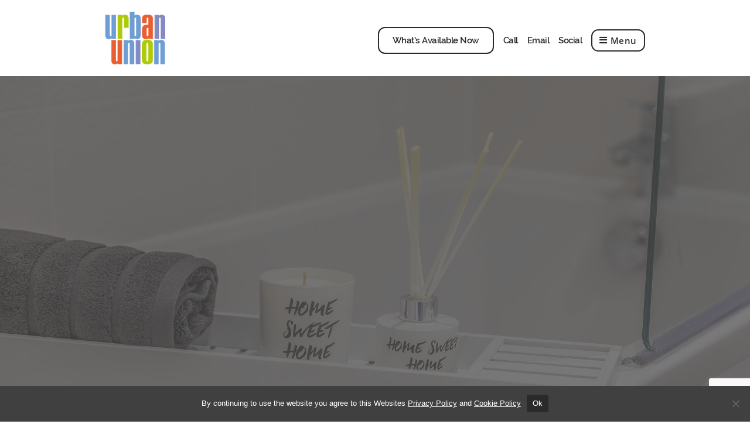

--- FILE ---
content_type: text/html; charset=UTF-8
request_url: https://urbanunionltd.co.uk/how-much-is-the-property-in-your-town-worth/
body_size: 15577
content:
<!DOCTYPE html><html class="no-js" lang="en-US"><head><meta charset="UTF-8"><meta name="viewport" content="width=device-width, initial-scale=1.0"><meta name="norton-safeweb-site-verification" content="kien5iet-xf46xiwlv5xlyq60d63tosv76ldsu8cw69urkuj4wuc2hx4s40f39dmbd93pjajk3by5y6lkjvf4e0mn59j5-8boixo2mq00r3y98qagch1vj50sse9z3g2" /><link rel="profile" href="https://gmpg.org/xfn/11"> <script>window.dataLayer = window.dataLayer || [];

		function gtag() {
			dataLayer.push(arguments);
		}</script> <script>function push_event(event_name, params = {}) {
			const default_params = {
				page_name: 'How Much is the Property in Your Town Worth?',
				page_url: 'https://urbanunionltd.co.uk/how-much-is-the-property-in-your-town-worth/'
			};
			// When phone/email, event_name is actually the redirect URL
			let type = "event";
			if (typeof event_name === "string") {
				if (event_name.startsWith("tel:")) {
					type = "phone";
				} else if (event_name.startsWith("mailto:")) {
					type = "email";
				}
			}
			const url = (type === "phone" || type === "email") ? event_name : undefined;

			const callback = function() {
				if (typeof(url) != 'undefined') {
					window.location = url;
				}
			};

			switch (type) {
				case "phone":
					gtag('event', 'conversion', {
						'send_to': 'AW-10974447928/dDxFCPSX3pgaELiSg_Eo',
						'event_callback': callback
					});
					gtag("event", 'phone_click', {
						...default_params,
						url,
						...params
					});
					return false;
				case "email":
					gtag('event', 'conversion', {
						'send_to': 'AW-10974447928/HNfUCKLCp5cbELiSg_Eo',
						'value': 1.0,
						'currency': 'GBP',
						'event_callback': callback
					});
					gtag("event", 'email_click', {
						...default_params,
						url,
						...params
					});
					return false;
				default:
					gtag("event", event_name, {
						...default_params,
						...params
					});
					return true;
			}
		}</script>  <script async src="https://www.googletagmanager.com/gtag/js?id=AW-10974447928"></script> <script>gtag('js', new Date());

		gtag('config', 'AW-10974447928');</script>  <script async src="https://www.googletagmanager.com/gtag/js?id=G-TTDZLTVMMW"></script> <script>gtag('js', new Date());
		gtag('config', 'G-TTDZLTVMMW');</script>  <script>! function(f, b, e, v, n, t, s) {
			if (f.fbq) return;
			n = f.fbq = function() {
				n.callMethod ?
					n.callMethod.apply(n, arguments) : n.queue.push(arguments)
			};
			if (!f._fbq) f._fbq = n;
			n.push = n;
			n.loaded = !0;
			n.version = '2.0';
			n.queue = [];
			t = b.createElement(e);
			t.async = !0;
			t.src = v;
			s = b.getElementsByTagName(e)[0];
			s.parentNode.insertBefore(t, s)
		}(window, document, 'script',
			'https://connect.facebook.net/en_US/fbevents.js');
		fbq('init', '540946543792334');
		fbq('track', 'PageView');</script> <noscript><img height="1" width="1" style="display:none" src="https://www.facebook.com/tr?id=540946543792334&ev=PageView&noscript=1" /></noscript><meta name='robots' content='index, follow, max-image-preview:large, max-snippet:-1, max-video-preview:-1' /><style>img:is([sizes="auto" i], [sizes^="auto," i]) { contain-intrinsic-size: 3000px 1500px }</style><title>How Much is the Property - Urban Union Ltd</title><link rel="canonical" href="https://urbanunionltd.co.uk/how-much-is-the-property-in-your-town-worth/" /><meta property="og:locale" content="en_US" /><meta property="og:type" content="article" /><meta property="og:title" content="How Much is the Property - Urban Union Ltd" /><meta property="og:description" content="How Much is the Property in Your Town Worth? According to a recent study by Good Move of over 2,000 home owners, most people were unaware of how much property in their area was worth. Do you know how much a property costs here in Glasgow? It turns out that Glasgow is one of the [&hellip;]" /><meta property="og:url" content="https://urbanunionltd.co.uk/how-much-is-the-property-in-your-town-worth/" /><meta property="og:site_name" content="Urban Union Ltd" /><meta property="article:published_time" content="2020-01-06T18:59:00+00:00" /><meta property="og:image" content="https://urbanunionltd.co.uk/wp-content/uploads/2020/01/f.jpg" /><meta property="og:image:width" content="2500" /><meta property="og:image:height" content="1336" /><meta property="og:image:type" content="image/jpeg" /><meta name="author" content="alison" /><meta name="twitter:card" content="summary_large_image" /><meta name="twitter:label1" content="Written by" /><meta name="twitter:data1" content="alison" /><meta name="twitter:label2" content="Est. reading time" /><meta name="twitter:data2" content="2 minutes" /> <script type="application/ld+json" class="yoast-schema-graph">{"@context":"https://schema.org","@graph":[{"@type":"Article","@id":"https://urbanunionltd.co.uk/how-much-is-the-property-in-your-town-worth/#article","isPartOf":{"@id":"https://urbanunionltd.co.uk/how-much-is-the-property-in-your-town-worth/"},"author":{"name":"alison","@id":"https://urbanunionltd.co.uk/#/schema/person/dda21ed8ff484eb13ac642738fa12a66"},"headline":"How Much is the Property in Your Town Worth?","datePublished":"2020-01-06T18:59:00+00:00","mainEntityOfPage":{"@id":"https://urbanunionltd.co.uk/how-much-is-the-property-in-your-town-worth/"},"wordCount":343,"publisher":{"@id":"https://urbanunionltd.co.uk/#organization"},"image":{"@id":"https://urbanunionltd.co.uk/how-much-is-the-property-in-your-town-worth/#primaryimage"},"thumbnailUrl":"https://urbanunionltd.co.uk/wp-content/uploads/2020/01/f.jpg","articleSection":["Laurieston Living","Muirton Living","Pennywell Living"],"inLanguage":"en-US"},{"@type":"WebPage","@id":"https://urbanunionltd.co.uk/how-much-is-the-property-in-your-town-worth/","url":"https://urbanunionltd.co.uk/how-much-is-the-property-in-your-town-worth/","name":"How Much is the Property - Urban Union Ltd","isPartOf":{"@id":"https://urbanunionltd.co.uk/#website"},"primaryImageOfPage":{"@id":"https://urbanunionltd.co.uk/how-much-is-the-property-in-your-town-worth/#primaryimage"},"image":{"@id":"https://urbanunionltd.co.uk/how-much-is-the-property-in-your-town-worth/#primaryimage"},"thumbnailUrl":"https://urbanunionltd.co.uk/wp-content/uploads/2020/01/f.jpg","datePublished":"2020-01-06T18:59:00+00:00","breadcrumb":{"@id":"https://urbanunionltd.co.uk/how-much-is-the-property-in-your-town-worth/#breadcrumb"},"inLanguage":"en-US","potentialAction":[{"@type":"ReadAction","target":["https://urbanunionltd.co.uk/how-much-is-the-property-in-your-town-worth/"]}]},{"@type":"ImageObject","inLanguage":"en-US","@id":"https://urbanunionltd.co.uk/how-much-is-the-property-in-your-town-worth/#primaryimage","url":"https://urbanunionltd.co.uk/wp-content/uploads/2020/01/f.jpg","contentUrl":"https://urbanunionltd.co.uk/wp-content/uploads/2020/01/f.jpg","width":2500,"height":1336,"caption":"urban union"},{"@type":"BreadcrumbList","@id":"https://urbanunionltd.co.uk/how-much-is-the-property-in-your-town-worth/#breadcrumb","itemListElement":[{"@type":"ListItem","position":1,"name":"Home","item":"https://urbanunionltd.co.uk/"},{"@type":"ListItem","position":2,"name":"How Much is the Property in Your Town Worth?"}]},{"@type":"WebSite","@id":"https://urbanunionltd.co.uk/#website","url":"https://urbanunionltd.co.uk/","name":"Urban Union Ltd","description":"New Home Builders UK","publisher":{"@id":"https://urbanunionltd.co.uk/#organization"},"potentialAction":[{"@type":"SearchAction","target":{"@type":"EntryPoint","urlTemplate":"https://urbanunionltd.co.uk/?s={search_term_string}"},"query-input":{"@type":"PropertyValueSpecification","valueRequired":true,"valueName":"search_term_string"}}],"inLanguage":"en-US"},{"@type":"Organization","@id":"https://urbanunionltd.co.uk/#organization","name":"Urban Union Ltd","url":"https://urbanunionltd.co.uk/","logo":{"@type":"ImageObject","inLanguage":"en-US","@id":"https://urbanunionltd.co.uk/#/schema/logo/image/","url":"https://urbanunionltd.co.uk/wp-content/uploads/2022/03/logo.png","contentUrl":"https://urbanunionltd.co.uk/wp-content/uploads/2022/03/logo.png","width":126,"height":110,"caption":"Urban Union Ltd"},"image":{"@id":"https://urbanunionltd.co.uk/#/schema/logo/image/"}},{"@type":"Person","@id":"https://urbanunionltd.co.uk/#/schema/person/dda21ed8ff484eb13ac642738fa12a66","name":"alison","image":{"@type":"ImageObject","inLanguage":"en-US","@id":"https://urbanunionltd.co.uk/#/schema/person/image/","url":"https://secure.gravatar.com/avatar/b38c63e2d20f63ace133cbb849893e3dd8c0d228dcec1a7eee2357c783e1bef2?s=96&d=mm&r=g","contentUrl":"https://secure.gravatar.com/avatar/b38c63e2d20f63ace133cbb849893e3dd8c0d228dcec1a7eee2357c783e1bef2?s=96&d=mm&r=g","caption":"alison"}}]}</script> <link rel='dns-prefetch' href='//cdnjs.cloudflare.com' /><link rel="alternate" type="application/rss+xml" title="Urban Union Ltd &raquo; Feed" href="https://urbanunionltd.co.uk/feed/" /><link rel="alternate" type="application/rss+xml" title="Urban Union Ltd &raquo; Comments Feed" href="https://urbanunionltd.co.uk/comments/feed/" /><link rel='stylesheet' id='wp-block-library-css' href='https://urbanunionltd.co.uk/wp-includes/css/dist/block-library/style.min.css?ver=6.8.3' media='all' /><style id='classic-theme-styles-inline-css'>/*! This file is auto-generated */
.wp-block-button__link{color:#fff;background-color:#32373c;border-radius:9999px;box-shadow:none;text-decoration:none;padding:calc(.667em + 2px) calc(1.333em + 2px);font-size:1.125em}.wp-block-file__button{background:#32373c;color:#fff;text-decoration:none}</style><style id='global-styles-inline-css'>:root{--wp--preset--aspect-ratio--square: 1;--wp--preset--aspect-ratio--4-3: 4/3;--wp--preset--aspect-ratio--3-4: 3/4;--wp--preset--aspect-ratio--3-2: 3/2;--wp--preset--aspect-ratio--2-3: 2/3;--wp--preset--aspect-ratio--16-9: 16/9;--wp--preset--aspect-ratio--9-16: 9/16;--wp--preset--color--black: #000000;--wp--preset--color--cyan-bluish-gray: #abb8c3;--wp--preset--color--white: #ffffff;--wp--preset--color--pale-pink: #f78da7;--wp--preset--color--vivid-red: #cf2e2e;--wp--preset--color--luminous-vivid-orange: #ff6900;--wp--preset--color--luminous-vivid-amber: #fcb900;--wp--preset--color--light-green-cyan: #7bdcb5;--wp--preset--color--vivid-green-cyan: #00d084;--wp--preset--color--pale-cyan-blue: #8ed1fc;--wp--preset--color--vivid-cyan-blue: #0693e3;--wp--preset--color--vivid-purple: #9b51e0;--wp--preset--color--accent: #cd2653;--wp--preset--color--primary: #000000;--wp--preset--color--secondary: #6d6d6d;--wp--preset--color--subtle-background: #dcd7ca;--wp--preset--color--background: #f5efe0;--wp--preset--gradient--vivid-cyan-blue-to-vivid-purple: linear-gradient(135deg,rgba(6,147,227,1) 0%,rgb(155,81,224) 100%);--wp--preset--gradient--light-green-cyan-to-vivid-green-cyan: linear-gradient(135deg,rgb(122,220,180) 0%,rgb(0,208,130) 100%);--wp--preset--gradient--luminous-vivid-amber-to-luminous-vivid-orange: linear-gradient(135deg,rgba(252,185,0,1) 0%,rgba(255,105,0,1) 100%);--wp--preset--gradient--luminous-vivid-orange-to-vivid-red: linear-gradient(135deg,rgba(255,105,0,1) 0%,rgb(207,46,46) 100%);--wp--preset--gradient--very-light-gray-to-cyan-bluish-gray: linear-gradient(135deg,rgb(238,238,238) 0%,rgb(169,184,195) 100%);--wp--preset--gradient--cool-to-warm-spectrum: linear-gradient(135deg,rgb(74,234,220) 0%,rgb(151,120,209) 20%,rgb(207,42,186) 40%,rgb(238,44,130) 60%,rgb(251,105,98) 80%,rgb(254,248,76) 100%);--wp--preset--gradient--blush-light-purple: linear-gradient(135deg,rgb(255,206,236) 0%,rgb(152,150,240) 100%);--wp--preset--gradient--blush-bordeaux: linear-gradient(135deg,rgb(254,205,165) 0%,rgb(254,45,45) 50%,rgb(107,0,62) 100%);--wp--preset--gradient--luminous-dusk: linear-gradient(135deg,rgb(255,203,112) 0%,rgb(199,81,192) 50%,rgb(65,88,208) 100%);--wp--preset--gradient--pale-ocean: linear-gradient(135deg,rgb(255,245,203) 0%,rgb(182,227,212) 50%,rgb(51,167,181) 100%);--wp--preset--gradient--electric-grass: linear-gradient(135deg,rgb(202,248,128) 0%,rgb(113,206,126) 100%);--wp--preset--gradient--midnight: linear-gradient(135deg,rgb(2,3,129) 0%,rgb(40,116,252) 100%);--wp--preset--font-size--small: 18px;--wp--preset--font-size--medium: 20px;--wp--preset--font-size--large: 26.25px;--wp--preset--font-size--x-large: 42px;--wp--preset--font-size--normal: 21px;--wp--preset--font-size--larger: 32px;--wp--preset--spacing--20: 0.44rem;--wp--preset--spacing--30: 0.67rem;--wp--preset--spacing--40: 1rem;--wp--preset--spacing--50: 1.5rem;--wp--preset--spacing--60: 2.25rem;--wp--preset--spacing--70: 3.38rem;--wp--preset--spacing--80: 5.06rem;--wp--preset--shadow--natural: 6px 6px 9px rgba(0, 0, 0, 0.2);--wp--preset--shadow--deep: 12px 12px 50px rgba(0, 0, 0, 0.4);--wp--preset--shadow--sharp: 6px 6px 0px rgba(0, 0, 0, 0.2);--wp--preset--shadow--outlined: 6px 6px 0px -3px rgba(255, 255, 255, 1), 6px 6px rgba(0, 0, 0, 1);--wp--preset--shadow--crisp: 6px 6px 0px rgba(0, 0, 0, 1);}:where(.is-layout-flex){gap: 0.5em;}:where(.is-layout-grid){gap: 0.5em;}body .is-layout-flex{display: flex;}.is-layout-flex{flex-wrap: wrap;align-items: center;}.is-layout-flex > :is(*, div){margin: 0;}body .is-layout-grid{display: grid;}.is-layout-grid > :is(*, div){margin: 0;}:where(.wp-block-columns.is-layout-flex){gap: 2em;}:where(.wp-block-columns.is-layout-grid){gap: 2em;}:where(.wp-block-post-template.is-layout-flex){gap: 1.25em;}:where(.wp-block-post-template.is-layout-grid){gap: 1.25em;}.has-black-color{color: var(--wp--preset--color--black) !important;}.has-cyan-bluish-gray-color{color: var(--wp--preset--color--cyan-bluish-gray) !important;}.has-white-color{color: var(--wp--preset--color--white) !important;}.has-pale-pink-color{color: var(--wp--preset--color--pale-pink) !important;}.has-vivid-red-color{color: var(--wp--preset--color--vivid-red) !important;}.has-luminous-vivid-orange-color{color: var(--wp--preset--color--luminous-vivid-orange) !important;}.has-luminous-vivid-amber-color{color: var(--wp--preset--color--luminous-vivid-amber) !important;}.has-light-green-cyan-color{color: var(--wp--preset--color--light-green-cyan) !important;}.has-vivid-green-cyan-color{color: var(--wp--preset--color--vivid-green-cyan) !important;}.has-pale-cyan-blue-color{color: var(--wp--preset--color--pale-cyan-blue) !important;}.has-vivid-cyan-blue-color{color: var(--wp--preset--color--vivid-cyan-blue) !important;}.has-vivid-purple-color{color: var(--wp--preset--color--vivid-purple) !important;}.has-black-background-color{background-color: var(--wp--preset--color--black) !important;}.has-cyan-bluish-gray-background-color{background-color: var(--wp--preset--color--cyan-bluish-gray) !important;}.has-white-background-color{background-color: var(--wp--preset--color--white) !important;}.has-pale-pink-background-color{background-color: var(--wp--preset--color--pale-pink) !important;}.has-vivid-red-background-color{background-color: var(--wp--preset--color--vivid-red) !important;}.has-luminous-vivid-orange-background-color{background-color: var(--wp--preset--color--luminous-vivid-orange) !important;}.has-luminous-vivid-amber-background-color{background-color: var(--wp--preset--color--luminous-vivid-amber) !important;}.has-light-green-cyan-background-color{background-color: var(--wp--preset--color--light-green-cyan) !important;}.has-vivid-green-cyan-background-color{background-color: var(--wp--preset--color--vivid-green-cyan) !important;}.has-pale-cyan-blue-background-color{background-color: var(--wp--preset--color--pale-cyan-blue) !important;}.has-vivid-cyan-blue-background-color{background-color: var(--wp--preset--color--vivid-cyan-blue) !important;}.has-vivid-purple-background-color{background-color: var(--wp--preset--color--vivid-purple) !important;}.has-black-border-color{border-color: var(--wp--preset--color--black) !important;}.has-cyan-bluish-gray-border-color{border-color: var(--wp--preset--color--cyan-bluish-gray) !important;}.has-white-border-color{border-color: var(--wp--preset--color--white) !important;}.has-pale-pink-border-color{border-color: var(--wp--preset--color--pale-pink) !important;}.has-vivid-red-border-color{border-color: var(--wp--preset--color--vivid-red) !important;}.has-luminous-vivid-orange-border-color{border-color: var(--wp--preset--color--luminous-vivid-orange) !important;}.has-luminous-vivid-amber-border-color{border-color: var(--wp--preset--color--luminous-vivid-amber) !important;}.has-light-green-cyan-border-color{border-color: var(--wp--preset--color--light-green-cyan) !important;}.has-vivid-green-cyan-border-color{border-color: var(--wp--preset--color--vivid-green-cyan) !important;}.has-pale-cyan-blue-border-color{border-color: var(--wp--preset--color--pale-cyan-blue) !important;}.has-vivid-cyan-blue-border-color{border-color: var(--wp--preset--color--vivid-cyan-blue) !important;}.has-vivid-purple-border-color{border-color: var(--wp--preset--color--vivid-purple) !important;}.has-vivid-cyan-blue-to-vivid-purple-gradient-background{background: var(--wp--preset--gradient--vivid-cyan-blue-to-vivid-purple) !important;}.has-light-green-cyan-to-vivid-green-cyan-gradient-background{background: var(--wp--preset--gradient--light-green-cyan-to-vivid-green-cyan) !important;}.has-luminous-vivid-amber-to-luminous-vivid-orange-gradient-background{background: var(--wp--preset--gradient--luminous-vivid-amber-to-luminous-vivid-orange) !important;}.has-luminous-vivid-orange-to-vivid-red-gradient-background{background: var(--wp--preset--gradient--luminous-vivid-orange-to-vivid-red) !important;}.has-very-light-gray-to-cyan-bluish-gray-gradient-background{background: var(--wp--preset--gradient--very-light-gray-to-cyan-bluish-gray) !important;}.has-cool-to-warm-spectrum-gradient-background{background: var(--wp--preset--gradient--cool-to-warm-spectrum) !important;}.has-blush-light-purple-gradient-background{background: var(--wp--preset--gradient--blush-light-purple) !important;}.has-blush-bordeaux-gradient-background{background: var(--wp--preset--gradient--blush-bordeaux) !important;}.has-luminous-dusk-gradient-background{background: var(--wp--preset--gradient--luminous-dusk) !important;}.has-pale-ocean-gradient-background{background: var(--wp--preset--gradient--pale-ocean) !important;}.has-electric-grass-gradient-background{background: var(--wp--preset--gradient--electric-grass) !important;}.has-midnight-gradient-background{background: var(--wp--preset--gradient--midnight) !important;}.has-small-font-size{font-size: var(--wp--preset--font-size--small) !important;}.has-medium-font-size{font-size: var(--wp--preset--font-size--medium) !important;}.has-large-font-size{font-size: var(--wp--preset--font-size--large) !important;}.has-x-large-font-size{font-size: var(--wp--preset--font-size--x-large) !important;}
:where(.wp-block-post-template.is-layout-flex){gap: 1.25em;}:where(.wp-block-post-template.is-layout-grid){gap: 1.25em;}
:where(.wp-block-columns.is-layout-flex){gap: 2em;}:where(.wp-block-columns.is-layout-grid){gap: 2em;}
:root :where(.wp-block-pullquote){font-size: 1.5em;line-height: 1.6;}</style><link rel='stylesheet' id='contact-form-7-css' href='https://urbanunionltd.co.uk/wp-content/cache/autoptimize/css/autoptimize_single_64ac31699f5326cb3c76122498b76f66.css?ver=6.1.2' media='all' /><link rel='stylesheet' id='cookie-notice-front-css' href='https://urbanunionltd.co.uk/wp-content/plugins/cookie-notice/css/front.min.css?ver=2.5.11' media='all' /><link rel='stylesheet' id='twentytwenty-style-css' href='https://urbanunionltd.co.uk/wp-content/cache/autoptimize/css/autoptimize_single_80600ef6ba7dfbb80b46af129ac5bb9b.css?ver=6.8.3' media='all' /><style id='twentytwenty-style-inline-css'>.color-accent,.color-accent-hover:hover,.color-accent-hover:focus,:root .has-accent-color,.has-drop-cap:not(:focus):first-letter,.wp-block-button.is-style-outline,a { color: #cd2653; }blockquote,.border-color-accent,.border-color-accent-hover:hover,.border-color-accent-hover:focus { border-color: #cd2653; }button,.button,.faux-button,.wp-block-button__link,.wp-block-file .wp-block-file__button,input[type="button"],input[type="reset"],input[type="submit"],.bg-accent,.bg-accent-hover:hover,.bg-accent-hover:focus,:root .has-accent-background-color,.comment-reply-link { background-color: #cd2653; }.fill-children-accent,.fill-children-accent * { fill: #cd2653; }body,.entry-title a,:root .has-primary-color { color: #000000; }:root .has-primary-background-color { background-color: #000000; }cite,figcaption,.wp-caption-text,.post-meta,.entry-content .wp-block-archives li,.entry-content .wp-block-categories li,.entry-content .wp-block-latest-posts li,.wp-block-latest-comments__comment-date,.wp-block-latest-posts__post-date,.wp-block-embed figcaption,.wp-block-image figcaption,.wp-block-pullquote cite,.comment-metadata,.comment-respond .comment-notes,.comment-respond .logged-in-as,.pagination .dots,.entry-content hr:not(.has-background),hr.styled-separator,:root .has-secondary-color { color: #6d6d6d; }:root .has-secondary-background-color { background-color: #6d6d6d; }pre,fieldset,input,textarea,table,table *,hr { border-color: #dcd7ca; }caption,code,code,kbd,samp,.wp-block-table.is-style-stripes tbody tr:nth-child(odd),:root .has-subtle-background-background-color { background-color: #dcd7ca; }.wp-block-table.is-style-stripes { border-bottom-color: #dcd7ca; }.wp-block-latest-posts.is-grid li { border-top-color: #dcd7ca; }:root .has-subtle-background-color { color: #dcd7ca; }body:not(.overlay-header) .primary-menu > li > a,body:not(.overlay-header) .primary-menu > li > .icon,.modal-menu a,.footer-menu a, .footer-widgets a:where(:not(.wp-block-button__link)),#site-footer .wp-block-button.is-style-outline,.wp-block-pullquote:before,.singular:not(.overlay-header) .entry-header a,.archive-header a,.header-footer-group .color-accent,.header-footer-group .color-accent-hover:hover { color: #cd2653; }.social-icons a,#site-footer button:not(.toggle),#site-footer .button,#site-footer .faux-button,#site-footer .wp-block-button__link,#site-footer .wp-block-file__button,#site-footer input[type="button"],#site-footer input[type="reset"],#site-footer input[type="submit"] { background-color: #cd2653; }.header-footer-group,body:not(.overlay-header) #site-header .toggle,.menu-modal .toggle { color: #000000; }body:not(.overlay-header) .primary-menu ul { background-color: #000000; }body:not(.overlay-header) .primary-menu > li > ul:after { border-bottom-color: #000000; }body:not(.overlay-header) .primary-menu ul ul:after { border-left-color: #000000; }.site-description,body:not(.overlay-header) .toggle-inner .toggle-text,.widget .post-date,.widget .rss-date,.widget_archive li,.widget_categories li,.widget cite,.widget_pages li,.widget_meta li,.widget_nav_menu li,.powered-by-wordpress,.footer-credits .privacy-policy,.to-the-top,.singular .entry-header .post-meta,.singular:not(.overlay-header) .entry-header .post-meta a { color: #6d6d6d; }.header-footer-group pre,.header-footer-group fieldset,.header-footer-group input,.header-footer-group textarea,.header-footer-group table,.header-footer-group table *,.footer-nav-widgets-wrapper,#site-footer,.menu-modal nav *,.footer-widgets-outer-wrapper,.footer-top { border-color: #dcd7ca; }.header-footer-group table caption,body:not(.overlay-header) .header-inner .toggle-wrapper::before { background-color: #dcd7ca; }</style><link rel='stylesheet' id='style-css' href='https://urbanunionltd.co.uk/wp-content/cache/autoptimize/css/autoptimize_single_bd89dfad5d126cf37752cc7ad73473c1.css?ver=6.8.3' media='all' /><link rel='stylesheet' id='bootstrap-css' href='https://urbanunionltd.co.uk/wp-content/themes/twentytwenty-child/assets/css/bootstrap.min.css?ver=6.8.3' media='all' /><link rel='stylesheet' id='slick-css' href='https://urbanunionltd.co.uk/wp-content/themes/twentytwenty-child/assets/css/slick.min.css?ver=6.8.3' media='all' /><link rel='stylesheet' id='twentytwenty-fonts-css' href='https://urbanunionltd.co.uk/wp-content/cache/autoptimize/css/autoptimize_single_e6f251e669f2595623f05b4f938a747a.css?ver=1.0.0' media='all' /><link rel='stylesheet' id='twentytwenty-print-style-css' href='https://urbanunionltd.co.uk/wp-content/cache/autoptimize/css/autoptimize_single_96fcf2df63b61be32541d1f3a39a3a60.css?ver=1.0.0' media='print' /><link rel='stylesheet' id='tm-builder-modules-grid-css' href='https://urbanunionltd.co.uk/wp-content/cache/autoptimize/css/autoptimize_single_aa34df1d327be52b5d83e3716c33aea3.css?ver=1.4.0' media='all' /><link rel='stylesheet' id='tm-builder-modules-style-css' href='https://urbanunionltd.co.uk/wp-content/cache/autoptimize/css/autoptimize_single_a78c14f865602ec3d734d340650542a9.css?ver=1.4.0' media='all' /><link rel='stylesheet' id='magnific-popup-css' href='https://urbanunionltd.co.uk/wp-content/cache/autoptimize/css/autoptimize_single_6ab2fd78a8552f7ad2c0a465413e456e.css?ver=1.4.0' media='all' /><link rel='stylesheet' id='font-awesome-css' href='https://urbanunionltd.co.uk/wp-content/plugins/power-builder-upd-master/framework/assets/css/font-awesome.min.css?ver=4.6.1' media='all' /> <script src="https://urbanunionltd.co.uk/wp-includes/js/jquery/jquery.min.js?ver=3.7.1" id="jquery-core-js"></script> <script id="cookie-notice-front-js-before">var cnArgs = {"ajaxUrl":"https:\/\/urbanunionltd.co.uk\/wp-admin\/admin-ajax.php","nonce":"5b88a1a23e","hideEffect":"fade","position":"bottom","onScroll":false,"onScrollOffset":100,"onClick":false,"cookieName":"cookie_notice_accepted","cookieTime":2592000,"cookieTimeRejected":2592000,"globalCookie":false,"redirection":false,"cache":false,"revokeCookies":false,"revokeCookiesOpt":"automatic"};</script> <script src="https://urbanunionltd.co.uk/wp-content/plugins/cookie-notice/js/front.min.js?ver=2.5.11" id="cookie-notice-front-js"></script> <script src="https://urbanunionltd.co.uk/wp-content/cache/autoptimize/js/autoptimize_single_72bfb507aa935bb9ea66bdecd24ce6c6.js?ver=1.0.0" id="twentytwenty-js-js" defer data-wp-strategy="defer"></script> <script></script><link rel="https://api.w.org/" href="https://urbanunionltd.co.uk/wp-json/" /><link rel="alternate" title="JSON" type="application/json" href="https://urbanunionltd.co.uk/wp-json/wp/v2/posts/4163" /><link rel="EditURI" type="application/rsd+xml" title="RSD" href="https://urbanunionltd.co.uk/xmlrpc.php?rsd" /><meta name="generator" content="WordPress 6.8.3" /><link rel='shortlink' href='https://urbanunionltd.co.uk/?p=4163' /><link rel="alternate" title="oEmbed (JSON)" type="application/json+oembed" href="https://urbanunionltd.co.uk/wp-json/oembed/1.0/embed?url=https%3A%2F%2Furbanunionltd.co.uk%2Fhow-much-is-the-property-in-your-town-worth%2F" /><link rel="alternate" title="oEmbed (XML)" type="text/xml+oembed" href="https://urbanunionltd.co.uk/wp-json/oembed/1.0/embed?url=https%3A%2F%2Furbanunionltd.co.uk%2Fhow-much-is-the-property-in-your-town-worth%2F&#038;format=xml" /> <script>document.documentElement.className = document.documentElement.className.replace( 'no-js', 'js' );</script> <meta name="generator" content="Powered by WPBakery Page Builder - drag and drop page builder for WordPress."/><link rel="icon" href="https://urbanunionltd.co.uk/wp-content/uploads/2022/05/logo.png" sizes="32x32" /><link rel="icon" href="https://urbanunionltd.co.uk/wp-content/uploads/2022/05/logo.png" sizes="192x192" /><link rel="apple-touch-icon" href="https://urbanunionltd.co.uk/wp-content/uploads/2022/05/logo.png" /><meta name="msapplication-TileImage" content="https://urbanunionltd.co.uk/wp-content/uploads/2022/05/logo.png" /><style id="wp-custom-css">.zIndex_2{
    z-index: 2;
}
#cn-notice-text a{
	color: #ffffff !important;
	text-decoration: underline !important;
}
#cn-accept-cookie{
	text-decoration: none !important;
	font-weight:700;
}</style><noscript><style>.wpb_animate_when_almost_visible { opacity: 1; }</style></noscript></head><body class="wp-singular post-template-default single single-post postid-4163 single-format-standard wp-custom-logo wp-embed-responsive wp-theme-twentytwenty wp-child-theme-twentytwenty-child cookies-not-set singular enable-search-modal has-post-thumbnail has-single-pagination showing-comments show-avatars footer-top-visible tm_pb_builder wpb-js-composer js-comp-ver-8.7.2 vc_responsive">  <script type='text/javascript'>var script = document.createElement('script');
		script.async = true;
		script.type = 'text/javascript';
		var target = 'https://www.clickcease.com/monitor/stat.js';
		script.src = target;
		var elem = document.head;
		elem.appendChild(script);</script> <noscript> <a href='https://www.clickcease.com' rel='nofollow'><img src='https://monitor.clickcease.com' alt='ClickCease' /></a> </noscript> <a class="skip-link screen-reader-text" href="#site-content">Skip to the content</a><header id="site-header" class="header-footer-group"><style>.buttonApp .containerBtn {
      margin: 0px auto;
      width: 100%;
    }

    @media (min-width: 1370px) {
      .buttonApp .containerBtn {
        max-width: 1250px;
      }
    }

    @media (min-width: 1500px) {
      .buttonApp .containerBtn {
        max-width: 1350px;
      }
    }

    .buttonApp {
      display: none;
      position: absolute;
      top: 100px;
      left: 0px;
      right: 0px;
      z-index: 10;
      pointer-events: none;
    }

    .buttonApp .containerBtn {
      display: flex;
      align-items: center;
      justify-content: flex-end;
    }

    .buttonApp .buttonAppLink {
      width: 250px;
      pointer-events: all;
      cursor: pointer;
    }

    .buttonApp .buttonAppLink img {
      width: 100%;
      max-width: 250px;
    }

    .buttonApp .buttonAppLink .buttonAppImgWrapper {
      border-radius: 100%;
      transform: translateX(50px);
    }

    @media (max-width: 1369px) {
      .buttonApp .buttonAppLink {
        width: 200px;
      }

      .buttonApp .buttonAppLink img {
        max-width: 200px;
      }

      .buttonApp .buttonAppLink .buttonAppImgWrapper {
        transform: translateX(-20px);
      }
    }

    @media (max-width: 1200px) {
      .buttonApp .buttonAppLink {
        width: 180px;
      }

      .buttonApp .buttonAppLink img {
        max-width: 180px;
      }
    }

    @media (max-width: 991px) {
      .buttonApp .buttonAppLink {
        width: 130px;
      }

      .buttonApp .buttonAppLink img {
        max-width: 130px;
      }

      .buttonApp .buttonAppLink .buttonAppImgWrapper {
        transform: translateX(-10px);
      }
    }

    @media(min-width:701px) {
      body.page-id-18 .buttonApp.headerpart {
        display: block !important;
      }
    }

    @media (max-width: 700px) {
      .buttonApp {
        top: 80px;
      }

      .buttonApp.headerpart {
        display: none !important;
      }
    }

    .ourDevelopmentTabSectionFix {
      position: relative;
    }</style><div class="buttonApp headerpart" style="display:none;"><div class="containerBtn"> <a href="https://urbanunionltd.co.uk/landing/hamiltonhill-living/" target="_blank" class="buttonAppLink"><div class="buttonAppImgWrapper"><img src="https://urbanunionltd.co.uk/wp-content/uploads/2024/12/HH-coming-soon-1650-x-1650.png" /></div> </a></div></div><style>@media (min-width: 1440px) {
      .containerBtnOldHeader {
        max-width: 1350px;
      }
    }

    @media (max-width: 745px) {
      .buttonAppOldHeader {
        top: 90px !important;
      }

      .containerBtnOldHeader a {
        max-width: 70px !important;
      }

      .containerBtnOldHeader img {
        max-width: 70px !important;
      }
    }

    @media(min-widtH:701px) {
      .buttonAppOldHeader {
        display: none !important;
      }
    }

    @media(max-widtH:700px) {
      body.page-id-18 .buttonAppOldHeader {
        display: block !important;
      }
    }

    @media(max-width:700px) {
      .containerBtnOldHeader {
        justify-content: flex-end !important;
      }
    }</style><div class="buttonAppOldHeader" style="display:none; position: absolute; top: 100px; left: 0px; z-index: 10; right: 0px;pointer-events:none"><div class="container containerBtnOldHeader" style="display:flex;align-items: center; justify-content: flex-start;"><a href="https://apps.apple.com/gb/app/urban-union/id1638133339" target="_blank" class="buttonAppLinkOldHeader" style="width:120px;pointer-events:all;cursor:pointer;"><img src="https://urbanunionltd.co.uk/wp-content/uploads/2022/10/UU-APP-DOWLOAD-BUTTON-150x150.png" width="120" /></a></div></div><div class="container av-logo-container"><div class="header-section header-inner"><div class="header-titles-wrapper"><div class="header-titles"><div class="site-logo logo faux-heading"><a href="https://urbanunionltd.co.uk/" class="custom-logo-link" rel="home"><img width="126" height="110" src="https://urbanunionltd.co.uk/wp-content/uploads/2022/03/logo.png" class="custom-logo" alt="Urban Union Ltd" decoding="async" /></a><span class="screen-reader-text">Urban Union Ltd</span></div></div> <button class="toggle nav-toggle mobile-nav-toggle" data-toggle-target=".menu-modal" data-toggle-body-class="showing-menu-modal" aria-expanded="false" data-set-focus=".close-nav-toggle"> <span class="toggle-inner"> <span class="toggle-icon"> <svg class="svg-icon" aria-hidden="true" role="img" focusable="false" xmlns="http://www.w3.org/2000/svg" width="26" height="7" viewBox="0 0 26 7"><path fill-rule="evenodd" d="M332.5,45 C330.567003,45 329,43.4329966 329,41.5 C329,39.5670034 330.567003,38 332.5,38 C334.432997,38 336,39.5670034 336,41.5 C336,43.4329966 334.432997,45 332.5,45 Z M342,45 C340.067003,45 338.5,43.4329966 338.5,41.5 C338.5,39.5670034 340.067003,38 342,38 C343.932997,38 345.5,39.5670034 345.5,41.5 C345.5,43.4329966 343.932997,45 342,45 Z M351.5,45 C349.567003,45 348,43.4329966 348,41.5 C348,39.5670034 349.567003,38 351.5,38 C353.432997,38 355,39.5670034 355,41.5 C355,43.4329966 353.432997,45 351.5,45 Z" transform="translate(-329 -38)" /></svg> </span> <span class="toggle-text">Menu</span> </span> </button></div><div class="header-navigation-wrapper"><nav class="primary-menu-wrapper" aria-label="Horizontal"><ul class="primary-menu reset-list-style"><li id="menu-item-537" class="menu-item menu-item-type-post_type menu-item-object-page menu-item-537"><a href="https://urbanunionltd.co.uk/whats-available-now/">What’s Available Now</a></li><li id="menu-item-30" class="menu-item menu-item-type-custom menu-item-object-custom menu-item-30"><a href="tel:01415304000">Call</a></li><li id="menu-item-31" class="menu-item menu-item-type-custom menu-item-object-custom menu-item-31"><a href="mailto:info@urbanunionltd.co.uk">Email</a></li><li id="menu-item-32" class="menu-item menu-item-type-custom menu-item-object-custom menu-item-32"><a href="#socialWrapper">Social</a></li><li class="btnMenuWrapper"> <button class="btnStyle btnMenu" data-toggle-target=".search-modal" data-toggle-body-class="showing-search-modal" data-set-focus=".search-modal .search-field" aria-expanded="false" style="position:relative;"> <i class="fa-solid fa-bars"></i>Menu </button><div class="menuContent" style="position:absolute;top: 45px;min-width: 205px;right: 0;text-align: left;z-index:10"><style>.horizontally-menu a {
      font-family: 'Open Sans' !important;
      color: #ffffff !important;
      padding: 15px;
      font-weight: 700 !important;
    }

    .btnMenuWrapper:hover .btnMenu {
      position: relative;
      border-radius: 20px 20px 0px 0px !important;
      background: #404040;
      color: #ffffff;
    }

    .btnMenuWrapper:hover .btnMenu i {
      transform: scale(1.1);
    }

    .btnMenuWrapper:hover .btnMenu:before {
      display: block;
      content: ' ';
      position: absolute;
      width: 100%;
      height: 20px;
      left: 0;
      bottom: -20px;
      background-color: #404040;
    }

    .btnMenuWrapper:hover .horizontally-menu {
      display: block !important;
    }

    .menu-item-hover:hover .menu-item-sub {
      display: block !important;
    }

    .menu-item-hover:hover a.parent-menu,
    .menu-item-hover:hover i {
      color: #467f97 !important;
    }

    .menu-item-subitem:hover a {
      color: #467f97 !important;
    }</style><div class="horizontally-menu" style="display: none;"><div class="blog-menu pull-right" style="border: solid #ffffff;border-width:1px 2px;width:100%;"><div class="menu-item" style="background-color:#404040;border:solid #ffffff;border-width:1px 0px 0px;"><div class="menu-item-hover " style="position:relative"> <a class="ubTextOpenSans parent-menu" href="https://urbanunionltd.co.uk/">Home</a></div></div><div class="menu-item" style="background-color:#404040;border:solid #ffffff;border-width:1px 0px 0px;"><div class="menu-item-hover " style="position:relative"> <a class="ubTextOpenSans parent-menu" href="https://urbanunionltd.co.uk/whats-available-now/">What’s Available Now</a></div></div><div class="menu-item" style="background-color:#404040;border:solid #ffffff;border-width:1px 0px 0px;"><div class="menu-item-hover hasSub" style="position:relative"> <a class="ubTextOpenSans parent-menu" href="https://urbanunionltd.co.uk/developments/">Our Developments</a> <i class="fa-solid fa-chevron-right" style="position: absolute;top: 50%;transform: translateY(-50%);right: 15px;color: #ffffff;font-size:15px;pointer-events:none;"></i><div class="menu-item-sub" style="display:none;position:absolute;left:100%;width:100%;top:0px;z-index:1;"><div class="menu-item-subitem" style="background-color:#9eb8c9;border:solid #679ab1;border-width: 1px 0px 1px 2px;border-left-color: #ffffff;"><a class="ubTextOpenSans" href="/development/north-four-new-homes-edinburgh">North Four</a></div><div class="menu-item-subitem" style="background-color:#9eb8c9;border:solid #679ab1;border-width: 1px 0px 1px 2px;border-left-color: #ffffff;"><a class="ubTextOpenSans" href="/development/laurieston-living">Laurieston Living</a></div></div></div></div><div class="menu-item" style="background-color:#404040;border:solid #ffffff;border-width:1px 0px 0px;"><div class="menu-item-hover " style="position:relative"> <a class="ubTextOpenSans parent-menu" href="https://urbanunionltd.co.uk/careers/">Careers</a></div></div><div class="menu-item" style="background-color:#404040;border:solid #ffffff;border-width:1px 0px 0px;"><div class="menu-item-hover " style="position:relative"> <a class="ubTextOpenSans parent-menu" href="https://urbanunionltd.co.uk/customer-care/">Customer Care</a></div></div><div class="menu-item" style="background-color:#404040;border:solid #ffffff;border-width:1px 0px 0px;"><div class="menu-item-hover " style="position:relative"> <a class="ubTextOpenSans parent-menu" href="https://urbanunionltd.co.uk/working-with-the-community/">Community</a></div></div><div class="menu-item" style="background-color:#404040;border:solid #ffffff;border-width:1px 0px 0px;"><div class="menu-item-hover hasSub" style="position:relative"> <a class="ubTextOpenSans parent-menu" href="https://urbanunionltd.co.uk/what-our-clients-say/">What Our Clients Say</a> <i class="fa-solid fa-chevron-right" style="position: absolute;top: 50%;transform: translateY(-50%);right: 15px;color: #ffffff;font-size:15px;pointer-events:none;"></i><div class="menu-item-sub" style="display:none;position:absolute;left:100%;width:100%;top:0px;z-index:1;"><div class="menu-item-subitem" style="background-color:#9eb8c9;border:solid #679ab1;border-width: 1px 0px 1px 2px;border-left-color: #ffffff;"><a class="ubTextOpenSans" href="/what-our-clients-say/#8172">North Four</a></div><div class="menu-item-subitem" style="background-color:#9eb8c9;border:solid #679ab1;border-width: 1px 0px 1px 2px;border-left-color: #ffffff;"><a class="ubTextOpenSans" href="/what-our-clients-say/#433">Laurieston Living</a></div></div></div></div><div class="menu-item" style="background-color:#404040;border:solid #ffffff;border-width:1px 0px 0px;"><div class="menu-item-hover hasSub" style="position:relative"> <a class="ubTextOpenSans parent-menu" href="https://urbanunionltd.co.uk/our-locations/">Our Locations</a> <i class="fa-solid fa-chevron-right" style="position: absolute;top: 50%;transform: translateY(-50%);right: 15px;color: #ffffff;font-size:15px;pointer-events:none;"></i><div class="menu-item-sub" style="display:none;position:absolute;left:100%;width:100%;top:0px;z-index:1;"><div class="menu-item-subitem" style="background-color:#9eb8c9;border:solid #679ab1;border-width: 1px 0px 1px 2px;border-left-color: #ffffff;"><a class="ubTextOpenSans" href="/area-guide/north-edinburgh-p8172">North Edinburgh</a></div><div class="menu-item-subitem" style="background-color:#9eb8c9;border:solid #679ab1;border-width: 1px 0px 1px 2px;border-left-color: #ffffff;"><a class="ubTextOpenSans" href="/area-guide/laurieston-p433">Laurieston</a></div></div></div></div><div class="menu-item" style="background-color:#404040;border:solid #ffffff;border-width:1px 0px 0px;"><div class="menu-item-hover " style="position:relative"> <a class="ubTextOpenSans parent-menu" href="https://urbanunionltd.co.uk/our-policies-and-procedures/">Our Policies and Procedures</a></div></div><div class="menu-item" style="background-color:#404040;border:solid #ffffff;border-width:1px 0px 0px;"><div class="menu-item-hover " style="position:relative"> <a class="ubTextOpenSans parent-menu" href="https://urbanunionltd.co.uk/news/">News</a></div></div><div class="menu-item" style="background-color:#404040;border:solid #ffffff;border-width:1px 0px 0px;"><div class="menu-item-hover " style="position:relative"> <a class="ubTextOpenSans parent-menu" href="https://urbanunionltd.co.uk/new-homes-quality-board/">Consumer Code and New Homes Quality Board</a></div></div></div></div></div></li></ul></nav></div></div></div></header><div class="menu-modal cover-modal header-footer-group" data-modal-target-string=".menu-modal"><div class="menu-modal-inner modal-inner"><div class="menu-wrapper section-inner"><div class="menu-top"> <button class="toggle close-nav-toggle fill-children-current-color" data-toggle-target=".menu-modal" data-toggle-body-class="showing-menu-modal" aria-expanded="false" data-set-focus=".menu-modal"> <span class="toggle-text">Close Menu</span> <svg class="svg-icon" aria-hidden="true" role="img" focusable="false" xmlns="http://www.w3.org/2000/svg" width="16" height="16" viewBox="0 0 16 16"><polygon fill="" fill-rule="evenodd" points="6.852 7.649 .399 1.195 1.445 .149 7.899 6.602 14.352 .149 15.399 1.195 8.945 7.649 15.399 14.102 14.352 15.149 7.899 8.695 1.445 15.149 .399 14.102" /></svg> </button><nav class="mobile-menu" aria-label="Mobile"><ul class="modal-menu reset-list-style"><li class="menu-item menu-item-type-post_type menu-item-object-page menu-item-537"><div class="ancestor-wrapper"><a href="https://urbanunionltd.co.uk/whats-available-now/">What’s Available Now</a></div></li><li class="menu-item menu-item-type-custom menu-item-object-custom menu-item-30"><div class="ancestor-wrapper"><a href="tel:01415304000">Call</a></div></li><li class="menu-item menu-item-type-custom menu-item-object-custom menu-item-31"><div class="ancestor-wrapper"><a href="mailto:info@urbanunionltd.co.uk">Email</a></div></li><li class="menu-item menu-item-type-custom menu-item-object-custom menu-item-32"><div class="ancestor-wrapper"><a href="#socialWrapper">Social</a></div></li></ul></nav></div><div class="menu-bottom"></div></div></div></div><main id="site-content"><link href="https://fonts.googleapis.com/css2?family=Poppins:wght@400;600;700&display=swap" rel="stylesheet"><article class="post-4163 post type-post status-publish format-standard has-post-thumbnail hentry category-laurieston-living category-muirton-living category-pennywell-living" id="post-4163" attrclass="postContentPageWrapper"><style>.postBanner:after {
			display: block;
			content: ' ';
			position: absolute;
			top: 0px;
			left: 0px;
			right: 0px;
			bottom: 0px;
			opacity: .5;
			background-color: #242424;
		}

		.ourNewDevelopmentPropertyType-wrapper .developmentPropertyTypeList {
			padding-bottom: 20px !important;
		}

		.developmentPropertyTypeShortcodeWrapper {
			padding: 40px 0px 20px;
			margin-bottom: 20px;
			background-color: #48484f;
		}


		.postContentPage h1 {
			font-size: 45px;
			line-height: 55px;
		}

		.postContentPage h2 {
			font-size: 35px;
			line-height: 45px;
		}

		.postContentPage h3 {
			font-size: 30px;
			line-height: 40px;
		}

		.postContentPage h4 {
			font-size: 25px;
			line-height: 35px;
		}

		@media(max-width:767px) {
			.postContentPage h1 {
				font-size: 35px;
				line-height: 45px;
			}

			.postContentPage h2 {
				font-size: 30px;
				line-height: 40px;
			}

			.postContentPage h3 {
				font-size: 25px;
				line-height: 35px;
			}

			.postContentPage h4 {
				font-size: 20px;
				line-height: 30px;
			}
		}

		.hiddenPostPageTitleWrapper {
			background-color: #666666;
			padding: 15px 15px;
		}

		.hiddenPostPageTitle {
			color: #FFFFFF;
			margin: 0px !important;
		}

		.pagination-single .pagination-single-inner {
			flex-direction: column;
			gap: 15px;
		}

		.pagination-single .pagination-single-inner .previous-post,
		.pagination-single .pagination-single-inner .next-post {
			width: 100%;
			margin: 0px !important;
		}</style><div class="post-inner thin postContentPage"><div class="headerBanner" style="margin-bottom:85px;background: #666666;"><div class="bannerInner"><div class="bgSection bgCover lazyLoad postBanner" style="height:560px;position:relative;opacity:.5" data-src="https://urbanunionltd.co.uk/wp-content/uploads/2020/01/f.jpg"></div></div></div><div></div><div class="entry-content-wrapper"><div class="container"><div class="entery-content-inner"><h1>How Much is the Property in Your Town Worth?</h1><p>According to a recent study by Good Move of over 2,000 home owners, most people were unaware of how much property in their area was worth.</p><p>Do you know how much a property costs here in Glasgow? It turns out that Glasgow is one of the least knowledgeable cities!</p><p>The research uncovered that people in London were least aware of the property prices, guessing them to be £160,000 less than they really are.</p><p>Other cities in which the residents were unaware of how affordable property were include Belfast and Nottingham where the average person guessed the property to be £60,000 more than they area. In addition, most were unable to identify the cost of property in their home town and here in Glasgow, people had no idea that property was so affordable.</p><p>The 10 UK cities which those surveyed were least knowledgeable about were:</p><ol><li>London – average 2019 house price is £472,753</li><li>Glasgow – average 2019 house price is (£137,970</li><li>Belfast – average 2019 house price is £129,451</li><li>Nottingham – average 2019 house price is £145,479</li><li>Bristol – average 2019 house price is £278, 533</li><li>Liverpool – average 2019 house price is £136, 517</li><li>Manchester – average 2019 house price is £179,506</li><li>Edinburgh – average 2019 house price is £265,894</li><li>Newcastle – average 2019 house price is £166,662</li><li>Sheffield – average 2019 house price is £166,916</li></ol><p>Those who were surveyed were asked to estimate how much house prices had changed in the last three years, since the EU referendum. Figures show that property have risen by £20,000 on average but many people in Britain seem to be unaware of this.</p><p>In all but one of the cities in the study, those living there believe that their local house prices have increased by less than they actually have. More than 13% think house prices have decreased by £10,000. This is due to the negative press surrounding Brexit and house prices, with Brexit not having the scale of impact that many believed.</p><p>If you are looking for an affordable place to live, award-winning developer Urban Union has a range of properties for sale in regenerated communities at affordable prices. Talk to us to find out more.</p><h1><strong> </strong></h1></div></div></div></div><div class="section-inner" style="display:none;"></div><nav class="pagination-single section-inner" aria-label="Post"><hr class="styled-separator is-style-wide" aria-hidden="true" /><div class="pagination-single-inner"> <a class="previous-post" href="https://urbanunionltd.co.uk/new-home-move/"> <span class="arrow" aria-hidden="true">&larr;</span> <span class="title"><span class="title-inner">What to Remember When You Move Into Your New Home</span></span> </a> <a class="next-post" href="https://urbanunionltd.co.uk/glasgow-and-edinburgh-2019s-fastest-selling-property-markets/"> <span class="arrow" aria-hidden="true">&rarr;</span> <span class="title"><span class="title-inner">Glasgow and Edinburgh &#8211; 2019&#8217;s Fastest Selling Property Markets!</span></span> </a></div><hr class="styled-separator is-style-wide" aria-hidden="true" /></nav></article></main><div class="footer-nav-widgets-wrapper header-footer-group"><div class="container"><div class="footer-inner"><div class="footer-top"></div><aside class="footer-widgets-outer-wrapper"><div class="footer-widgets-wrapper-top"><h2 class="ubTextOpenSans largeText boldWeight" style="margin-bottom: 25px">Contact Us</h2><div class="footer-widgets-wrapper"><div class="footer-widgets column-one grid-item"><div class="widget widget_block"><div class="widget-content"><div class="wp-block-group"><div class="wp-block-group__inner-container is-layout-flow wp-block-group-is-layout-flow"><div class="footerContactForm"><div class="wpcf7 no-js" id="wpcf7-f35-o1" lang="en-US" dir="ltr" data-wpcf7-id="35"><div class="screen-reader-response"><p role="status" aria-live="polite" aria-atomic="true"></p><ul></ul></div><form action="/how-much-is-the-property-in-your-town-worth/#wpcf7-f35-o1" method="post" class="wpcf7-form init" aria-label="Contact form" novalidate="novalidate" data-status="init"><fieldset class="hidden-fields-container"><input type="hidden" name="_wpcf7" value="35" /><input type="hidden" name="_wpcf7_version" value="6.1.2" /><input type="hidden" name="_wpcf7_locale" value="en_US" /><input type="hidden" name="_wpcf7_unit_tag" value="wpcf7-f35-o1" /><input type="hidden" name="_wpcf7_container_post" value="0" /><input type="hidden" name="_wpcf7_posted_data_hash" value="" /><input type="hidden" name="_wpcf7_recaptcha_response" value="" /></fieldset><div class="wpcf7-wrapper"> <input class="wpcf7-form-control wpcf7-hidden" value="" type="hidden" name="devname" /> <input class="wpcf7-form-control wpcf7-hidden" value="" type="hidden" name="devurl" /><div class="wpcf7-wrapper-inner"><h3 class="ubTextOpenSans lightMediumText boldWeight formTitle">Drop us a message</h3><div class="vc_col-sm-6 wpcf7-group-control"><p><span class="wpcf7-form-control-wrap" data-name="your-name"><input size="40" maxlength="400" class="wpcf7-form-control wpcf7-text wpcf7-validates-as-required inputStyle" aria-required="true" aria-invalid="false" placeholder="Name" value="" type="text" name="your-name" /></span></p></div><div class="vc_col-sm-6 wpcf7-group-control"><p><span class="wpcf7-form-control-wrap" data-name="your-email"><input size="40" maxlength="400" class="wpcf7-form-control wpcf7-email wpcf7-validates-as-required wpcf7-text wpcf7-validates-as-email inputStyle" aria-required="true" aria-invalid="false" placeholder="Email" value="" type="email" name="your-email" /></span></p></div><div class="vc_col-sm-12 wpcf7-group-control"><p><label class="ubTextOpenSans smallText normalWeight">Department</label><span class="wpcf7-form-control-wrap" data-name="department"><select class="wpcf7-form-control wpcf7-select wpcf7-validates-as-required inputStyle hasPlaceholder" aria-required="true" aria-invalid="false" name="department"><option value=""></option></select></span></p></div><div class="vc_col-sm-12 wpcf7-group-control"><p><span class="wpcf7-form-control-wrap" data-name="your-message"><textarea cols="40" rows="10" maxlength="2000" class="wpcf7-form-control wpcf7-textarea inputStyle" aria-invalid="false" placeholder="Your Message" name="your-message"></textarea></span></p></div><div class="vc_col-sm-12 wpcf7-group-control"><p><input class="wpcf7-form-control wpcf7-submit has-spinner btnStyle btnBlack" type="submit" value="Submit" /></p></div></div></div><div class="wpcf7-response-output" aria-hidden="true"></div></form></div></div></div></div></div></div><div class="widget widget_block"><div class="widget-content"><div class="wp-block-group"><div class="wp-block-group__inner-container is-layout-flow wp-block-group-is-layout-flow"></div></div></div></div><div class="widget widget_block"><div class="widget-content"></div></div></div><div class="footer-widgets column-two grid-item"><div class="widget widget_block"><div class="widget-content"><div class="wp-block-group"><div class="wp-block-group__inner-container is-layout-flow wp-block-group-is-layout-flow"><div class="footerContentWrapper"><div class="footerContentWrapperInner"> <i class="heydingsIcon">P</i></div><div class="footerContentWrapperInner"><h3 class="ubTextOpenSans semiMediumText semiBoldWeight"> Urban Union Ltd,<p class="ubTextOpenSans extraText semiBoldWeight addressText" style="line-height:29.17px;margin-top:5px;">Orion House,<br>7 Robroyston Oval,<br>Glasgow G33 1AP</p></h3></div></div></div></div></div></div><div class="widget widget_block"><div class="widget-content"><div class="wp-block-group"><div class="wp-block-group__inner-container is-layout-flow wp-block-group-is-layout-flow"><div class="footerContentWrapper"><h3 class="ubTextOpenSans semiMediumText semiBoldWeight"><i class="heydingsIcon">q</i><a 
 onclick="return push_event('tel:01415304000');" href="tel:01415304000">0141 530 4000</a></h3></div></div></div></div></div><div class="widget widget_block"><div class="widget-content"><div class="footerContentWrapper"><h3 class="ubTextOpenSans semiMediumText semiBoldWeight"><i class="heydingsIcon">E</i><a class="emailText" onclick="return push_event('mailto:info@urbanunionltd.co.uk');" href="mailto:info@urbanunionltd.co.uk">info@urbanunionltd.co.uk</a></h3></div></div></div><div class="widget widget_block"><div class="widget-content"><div class="footerContentWrapper socialWrapper" id="socialWrapper"><a target="_blank" href="https://www.facebook.com/UrbanUnionScotland"><i class="fa-brand fab-facebook"></i></a><a target="_blank" href="https://twitter.com/urbanunionltd"><i class="fa-brand fab-twitter"></i></a><a target="_blank" href="https://www.linkedin.com/company/10999031/"><i class="fa-brand fab-linkedin"></i></a><a target="_blank" href="https://www.instagram.com/urbanunionltd/"><i class="fa-brand fab-instagram"></i></a></div></div></div></div><div class="footer-widgets column-three grid-item"><div class="widget widget_block"><div class="widget-content"><p><img width="126" height="110" class="lazyLoadImg footerLogo" data-src="/wp-content/uploads/2022/03/logo.png"></p></div></div></div></div></div><div class="footer-widgets-wrapper-bottom"><h2 class="ubTextOpenSans semiMediumText semiBoldWeight menuTitle">Quick Links</h2><div class="footer-widgets-wrapper"><div class="footer-widgets column-one grid-item"><nav aria-label="Footer" class="footer-menu-wrapper"><ul class="footer-menu-split reset-list-style"><li id="menu-item-453" class="menu-item menu-item-type-post_type menu-item-object-page menu-item-453"><a href="https://urbanunionltd.co.uk/developments/">Our Developments</a></li><li id="menu-item-452" class="menu-item menu-item-type-post_type menu-item-object-page menu-item-452"><a href="https://urbanunionltd.co.uk/our-locations/">Locations</a></li><li id="menu-item-451" class="menu-item menu-item-type-post_type menu-item-object-page menu-item-451"><a href="https://urbanunionltd.co.uk/careers/">Careers</a></li><li id="menu-item-450" class="menu-item menu-item-type-post_type menu-item-object-page menu-item-450"><a href="https://urbanunionltd.co.uk/customer-care/">Customer Care</a></li><li id="menu-item-449" class="menu-item menu-item-type-post_type menu-item-object-page menu-item-449"><a href="https://urbanunionltd.co.uk/working-with-the-community/">Community</a></li><li id="menu-item-8330" class="menu-item menu-item-type-post_type menu-item-object-page menu-item-8330"><a href="https://urbanunionltd.co.uk/new-homes-quality-board/">Consumer Code and New Homes Quality Board</a></li><li id="menu-item-448" class="menu-item menu-item-type-post_type menu-item-object-page menu-item-448"><a href="https://urbanunionltd.co.uk/what-our-clients-say/">What Our Clients Say</a></li><li id="menu-item-7336" class="menu-item menu-item-type-post_type menu-item-object-page menu-item-7336"><a href="https://urbanunionltd.co.uk/our-policies-and-procedures/">Our Policies and Procedures</a></li><li id="menu-item-7405" class="menu-item menu-item-type-post_type menu-item-object-page menu-item-7405"><a href="https://urbanunionltd.co.uk/homepage/modern-slavery-statement/">Modern Slavery Statement</a></li><li id="menu-item-6587" class="menu-item menu-item-type-post_type menu-item-object-page menu-item-6587"><a href="https://urbanunionltd.co.uk/news/">News</a></li><li id="menu-item-49" class="menu-item menu-item-type-custom menu-item-object-custom menu-item-49"><a href="/">Contact Us</a></li></ul></nav></div><div class="footer-widgets column-two grid-item"><div class="widget widget_block"><div class="widget-content"><p class="partnerLogoWrapper"><a href=""><img style="max-height:100px;" width="auto" height="100" class="lazyLoadImg partnerLogo" data-src="/wp-content/uploads/2023/12/dual-brand.png"></a><a href="https://homesforscotland.com/"><img width="auto" height="70" class="lazyLoadImg partnerLogo" data-src="/wp-content/uploads/2022/03/2020.png"></a><a href="https://www.surf.scot/"><img width="auto" height="70" class="lazyLoadImg partnerLogo" data-src="/wp-content/uploads/2023/03/surf.png"></a></p></div></div></div></div></div></aside></div></div></div><footer id="site-footer" role="contentinfo" class="header-footer-group"><div class="container"><div class="footer-bottom-wrapper"><div class="socket-menu-wrapper"> <a class="ubTextOpenSans semiText" href="/privacy-policy">Privacy Policy</a> <span class="menuBottomSaperate">|</span> <a class="ubTextOpenSans semiText" href="/new-homes-quality-board">The Consumer Code</a> <span class="menuBottomSaperate">|</span> <a class="ubTextOpenSans semiText" href="/cookie-and-privacy-policy">Cookies</a> <span class="menuBottomSaperate">|</span> <a class="ubTextOpenSans semiText" href="/terms-and-conditional">Terms & Conditions</a></div><div class="copyright-wrapper"> <span class="ubTextOpenSans semiText">© 2026 All rights reserved by Urban Union Ltd.</span></div></div></div></footer> <script>jQuery(window).on('load', function() {
		var availableOnly = false;
		jQuery('.comingSoonSectionWrapper.autoLoad').addClass('lazyLoad');
		jQuery('.comingSoonSectionWrapper.autoLoad').attr('data-src', '/wp-content/uploads/2022/03/commingSoonBg.png');
		jQuery('.tourSectionWrapper.autoLoad').addClass('lazyLoad');
		jQuery('.tourSectionWrapper.autoLoad').attr('data-src', '/wp-content/uploads/2022/03/tourBg.png');

		// jQuery(window).scrollTop(jQuery(window).scrollTop() + 1);
		jQuery('.lazyLoadSpecial:not(.done)').each(function() {
			var lazy = jQuery(this);
			var src = lazy.attr('data-src');
			lazy.addClass('done').css('background-image', 'url("' + src + '")');
		})
		jQuery('.lazyLoad:not(.done)').each(function() {
			var lazy = jQuery(this);
			var src = lazy.attr('data-src');
			lazy.addClass('done').css('background-image', 'url("' + src + '")');
		})
		jQuery('.lazyLoadImg:not(.done)').each(function() {
			var scrollTop = window.pageYOffset;
			var lazy = jQuery(this);
			var src = lazy.attr('data-src');
			lazy.addClass('done').attr('src', src);
		})

		var options = [{"id":8172,"title":"North Four","email":"northfour@urbanunionltd.co.uk","url":"\/development\/north-four-new-homes-edinburgh"},{"id":433,"title":"Laurieston Living","email":"lauriestonliving@urbanunionltd.co.uk","url":"\/development\/laurieston-living"}];
		jQuery('.wpcf7-form select[name="department"] option:first-child').attr('disabled', 'disabled');
		options.forEach(opt => {
			jQuery('.wpcf7-form select[name="department"]').append('<option value="' + opt.id + '" devname="' + opt.title + '" devurl="' + window.location.origin + opt.url + '" devemail="' + opt.email + '">' + opt.title + '</option>');
		});
		jQuery('.wpcf7-form select[name="department"]').on('change', function() {
			var selectedIndex = jQuery(this).prop('selectedIndex');
			if (selectedIndex > 0) {
				selectedIndex += 1;
				jQuery(this).closest('form').find('input[name="devname"]').val(jQuery(this).find('option:nth-child(' + selectedIndex + ')').attr('devname'));
				jQuery(this).closest('form').find('input[name="devurl"]').val(jQuery(this).find('option:nth-child(' + selectedIndex + ')').attr('devurl'));
			}
		})
		if (window.location.hash != '') {
			window.location.hash = window.location.hash;
		}
		jQuery('.backdropSection:not([ignorebody])').appendTo('body');
		jQuery('body').on('click', '.closePopup', function(e) {
			jQuery('.backdropSection').hide();
		})
		jQuery('body').on('click', '.btnCallBackdropSection', function(e) {
			if (jQuery('.developmentItem a.active').length > 0) {
				jQuery('.backdropSection .wpcf7-wrapper input[name="devname"]').val(jQuery('.developmentItem a.active').attr('devname'));
				jQuery('.backdropSection .wpcf7-wrapper input[name="devemail"]').val(jQuery('.developmentItem a.active').attr('devemail'));
			}
			jQuery('.backdropSection[data-src="' + jQuery(this).data('target') + '"]').show();
		})

		if (jQuery('.developmentItemPaginationBuild').length > 0) {
			var itemsPerPage = 10;
			var totalPage = 0;
			var currentPage = 0;

			function createPagination() {
				jQuery('.propertiesPagination').html('<ul class="paginationList"></ul>');
				var properties = jQuery('.developmentItemPaginationBuild[devidattr="' + devidattr + '"] .tableStyle.propertiesTable .tableTr.tableRowContent:not(.alwayHide)');
				totalPage = Math.ceil(properties.length / itemsPerPage);
				currentPage = 1;
				if (totalPage > 1) {
					jQuery('.developmentItemPaginationBuild[devidattr="' + devidattr + '"] .propertiesPagination .paginationList').append('<li class="ubTextOpenSans semiText page previous"><</li>');
					for (var i = 1; i <= totalPage; i++) {
						jQuery('.developmentItemPaginationBuild[devidattr="' + devidattr + '"] .propertiesPagination .paginationList').append('<li class="ubTextOpenSans defaultText page page' + i + ' ' + (i == currentPage ? "current" : "") + '">' + i + '</li>');
					}
					jQuery('.developmentItemPaginationBuild[devidattr="' + devidattr + '"] .propertiesPagination .paginationList').append('<li class="ubTextOpenSans semiText page next">></li>');
				}
			}

			window.resetPagination = function() {
				currentPage = 1;
				createPagination();
				changePagination();
			}

			function changePagination() {
				var offset = (currentPage - 1) * itemsPerPage;
				jQuery('.developmentItemPaginationBuild[devidattr="' + devidattr + '"] .tableStyle.propertiesTable .tableTr.tableRowContent:not(.alwayHide)').removeClass('show');
				jQuery('.developmentItemPaginationBuild[devidattr="' + devidattr + '"] .tableStyle.propertiesTable .tableTr.tableRowContent:not(.alwayHide)').each((ind, elm) => {
					if (ind >= offset && ind < itemsPerPage * currentPage) {
						jQuery(elm).addClass('show');
					}
				});
				jQuery('.developmentItemPaginationBuild[devidattr="' + devidattr + '"] .propertiesPagination .paginationList .page').removeClass('disabled');
				if (currentPage == 1) {
					jQuery('.developmentItemPaginationBuild[devidattr="' + devidattr + '"] .propertiesPagination .paginationList .page.previous').addClass('disabled');
				} else if (currentPage == totalPage) {
					jQuery('.developmentItemPaginationBuild[devidattr="' + devidattr + '"] .propertiesPagination .paginationList .page.next').addClass('disabled');
				}
			}
			jQuery('select.sortByStyle.sortBy').on('change', function(e) {
				let [sortName, sortOrder] = jQuery(this).val().split('-');
				if (sortName && sortOrder && sortName != "" && sortOrder != "") {
					jQuery('.developmentItemPaginationBuild[devidattr="' + devidattr + '"] .tableStyle.propertiesTable .tableTr.tableRowContent').removeClass('alwayHide');
					availableOnly = sortName == 'available';
					if (availableOnly) {
						jQuery('.developmentItemPaginationBuild[devidattr="' + devidattr + '"] .tableStyle.propertiesTable .tableTr.tableRowContent:not([status="available"])').addClass('alwayHide');
						sortName = "name";
					}
					var properties = jQuery('.developmentItemPaginationBuild[devidattr="' + devidattr + '"] .tableStyle.propertiesTable .tableTr.tableRowContent:not(.alwayHide)');
					properties.sort(function(a, b) {
						var aName = jQuery(a).attr(sortName).toLowerCase();
						var bName = jQuery(b).attr(sortName).toLowerCase();
						if (['name', 'type'].includes(sortName)) {
							if (aName === bName) {
								return 0;
							}
							if (sortOrder == 'desc') {
								return bName > aName ? 1 : -1;
							}
							return aName > bName ? 1 : -1;
						}
						if (sortOrder == 'desc') {
							return jQuery(b).attr(sortName) - jQuery(a).attr(sortName);
						}
						return jQuery(a).attr(sortName) - jQuery(b).attr(sortName);
					})
					jQuery('.developmentItemPaginationBuild[devidattr="' + devidattr + '"] .tableStyle.propertiesTable .tableTr.tableRowContent:not(.alwayHide)').remove();
					jQuery('.developmentItemPaginationBuild[devidattr="' + devidattr + '"] .tableStyle.propertiesTable').append(properties);
					resetPagination();
				}
			})
			resetPagination();
			jQuery('body').on('click', '.propertiesPagination .paginationList .page', function(e) {
				jQuery(this).closest('.paginationList').find('.page').removeClass('current');
				if (jQuery(this).hasClass('previous')) {
					currentPage -= 1;
				} else if (jQuery(this).hasClass('next')) {
					currentPage += 1;
				} else {
					currentPage = jQuery(this).html();
				}
				jQuery('.page.page' + currentPage).addClass('current');
				changePagination();
			})
		}

		document.addEventListener('wpcf7mailsent', function(event) {
			window.location.href = '/thank-you';
		}, false);
	});

	// window.setTimeout(() => {
	// 	window.dataLayer = window.dataLayer || [];

	// 	function gtag() {
	// 		dataLayer.push(arguments);
	// 	}

	// 	var mygtag = document.createElement('script');
	// 	mygtag.setAttribute('src', 'https://www.googletagmanager.com/gtag/js?id=AW-10974447928');
	// 	document.head.appendChild(mygtag);
	// 	gtag('js', new Date());
	// 	gtag('config', 'AW-10974447928');


	// 	var mygtag1 = document.createElement('script');
	// 	mygtag1.setAttribute('src', 'https://www.googletagmanager.com/gtag/js?id=G-TTDZLTVMMW');
	// 	document.head.appendChild(mygtag1);
	// 	gtag('js', new Date());
	// 	gtag('config', 'G-TTDZLTVMMW');
	// }, 6000);</script> <script type="speculationrules">{"prefetch":[{"source":"document","where":{"and":[{"href_matches":"\/*"},{"not":{"href_matches":["\/wp-*.php","\/wp-admin\/*","\/wp-content\/uploads\/*","\/wp-content\/*","\/wp-content\/plugins\/*","\/wp-content\/themes\/twentytwenty-child\/*","\/wp-content\/themes\/twentytwenty\/*","\/*\\?(.+)"]}},{"not":{"selector_matches":"a[rel~=\"nofollow\"]"}},{"not":{"selector_matches":".no-prefetch, .no-prefetch a"}}]},"eagerness":"conservative"}]}</script> <script id="cherry-js-core-js-extra">var wp_load_style = ["wp-block-library.css","classic-theme-styles.css","global-styles.css","contact-form-7.css","cookie-notice-front.css","twentytwenty-style.css","style.css","bootstrap.css","slick.css","twentytwenty-fonts.css","twentytwenty-print-style.css","tm-builder-modules-grid.css","tm-builder-modules-style.css","magnific-popup.css","font-awesome.css"];
var wp_load_script = ["cherry-js-core.js","tm-builder-modules-global-functions-script.js","contact-form-7.js","cookie-notice-front.js","jquery.js","bootstrapjs.js","slickjs.js","migrate.js","twentytwenty-js.js","waypoints.js","tm-jquery-touch-mobile.js","tm-builder-modules-script.js","fittext.js","wpcf7-recaptcha.js"];
var cherry_ajax = "9cade092cc";
var ui_init_object = {"auto_init":"false","targets":[]};</script> <script src="https://urbanunionltd.co.uk/wp-content/plugins/power-builder-upd-master/cherry-framework/modules/cherry-js-core/assets/js/min/cherry-js-core.min.js?ver=1.1.2" id="cherry-js-core-js"></script> <script src="https://urbanunionltd.co.uk/wp-content/cache/autoptimize/js/autoptimize_single_121b0dc39b53b3621b3f6b5b3f8e676a.js?ver=1.4.0" id="tm-builder-modules-global-functions-script-js"></script> <script src="https://urbanunionltd.co.uk/wp-includes/js/dist/hooks.min.js?ver=4d63a3d491d11ffd8ac6" id="wp-hooks-js"></script> <script src="https://urbanunionltd.co.uk/wp-includes/js/dist/i18n.min.js?ver=5e580eb46a90c2b997e6" id="wp-i18n-js"></script> <script id="wp-i18n-js-after">wp.i18n.setLocaleData( { 'text direction\u0004ltr': [ 'ltr' ] } );</script> <script src="https://urbanunionltd.co.uk/wp-content/cache/autoptimize/js/autoptimize_single_96e7dc3f0e8559e4a3f3ca40b17ab9c3.js?ver=6.1.2" id="swv-js"></script> <script id="contact-form-7-js-before">var wpcf7 = {
    "api": {
        "root": "https:\/\/urbanunionltd.co.uk\/wp-json\/",
        "namespace": "contact-form-7\/v1"
    }
};</script> <script src="https://urbanunionltd.co.uk/wp-content/cache/autoptimize/js/autoptimize_single_2912c657d0592cc532dff73d0d2ce7bb.js?ver=6.1.2" id="contact-form-7-js"></script> <script src="https://urbanunionltd.co.uk/wp-content/themes/twentytwenty-child/assets/js/bootstrap.min.js?ver=6.8.3" id="bootstrapjs-js"></script> <script src="https://cdnjs.cloudflare.com/ajax/libs/slick-carousel/1.8.1/slick.min.js?ver=6.8.3" id="slickjs-js"></script> <script src="https://cdnjs.cloudflare.com/ajax/libs/jquery-migrate/3.3.2/jquery-migrate.min.js?ver=6.8.3" id="migrate-js"></script> <script src="https://urbanunionltd.co.uk/wp-content/plugins/power-builder-upd-master/framework/assets/js/libs/waypoints.min.js?ver=1.4.0" id="waypoints-js"></script> <script src="https://urbanunionltd.co.uk/wp-content/plugins/power-builder-upd-master/framework/assets/js/libs/jquery.mobile.custom.min.js?ver=1.4.0" id="tm-jquery-touch-mobile-js"></script> <script id="tm-builder-modules-script-js-extra">var tm_pb_custom = {"ajaxurl":"https:\/\/urbanunionltd.co.uk\/wp-admin\/admin-ajax.php","images_uri":"https:\/\/urbanunionltd.co.uk\/wp-content\/themes\/twentytwenty\/images","builder_images_uri":"https:\/\/urbanunionltd.co.uk\/wp-content\/plugins\/power-builder-upd-master\/framework\/assets\/images","tm_frontend_nonce":"d1f9151f27","subscription_failed":"Please, check the fields below to make sure you entered the correct information.","fill_message":"Please, fill in the following fields:","contact_error_message":"Please, fix the following errors:","invalid":"Invalid email","captcha":"Captcha","prev":"Prev","previous":"Previous","next":"Next","wrong_captcha":"You entered the wrong number in captcha.","is_builder_plugin_used":"1","is_divi_theme_used":"","widget_search_selector":".widget_search"};</script> <script src="https://urbanunionltd.co.uk/wp-content/cache/autoptimize/js/autoptimize_single_6559b093dae6ba1eea81670bf6f43977.js?ver=1.4.0" id="tm-builder-modules-script-js"></script> <script src="https://urbanunionltd.co.uk/wp-content/cache/autoptimize/js/autoptimize_single_014aab0aa2e3928cb452f8bcc10801cc.js?ver=1.4.0" id="fittext-js"></script> <script src="https://www.google.com/recaptcha/api.js?render=6Le6iYEUAAAAAD_h0d6iVqDRp752UKFib9hHd51i&amp;ver=3.0" id="google-recaptcha-js"></script> <script src="https://urbanunionltd.co.uk/wp-includes/js/dist/vendor/wp-polyfill.min.js?ver=3.15.0" id="wp-polyfill-js"></script> <script id="wpcf7-recaptcha-js-before">var wpcf7_recaptcha = {
    "sitekey": "6Le6iYEUAAAAAD_h0d6iVqDRp752UKFib9hHd51i",
    "actions": {
        "homepage": "homepage",
        "contactform": "contactform"
    }
};</script> <script src="https://urbanunionltd.co.uk/wp-content/cache/autoptimize/js/autoptimize_single_ec0187677793456f98473f49d9e9b95f.js?ver=6.1.2" id="wpcf7-recaptcha-js"></script> <script></script> <div id="cookie-notice" role="dialog" class="cookie-notice-hidden cookie-revoke-hidden cn-position-bottom" aria-label="Cookie Notice" style="background-color: rgba(64,64,64,1);"><div class="cookie-notice-container" style="color: #fff"><span id="cn-notice-text" class="cn-text-container">By continuing to use the website you agree to this Websites <a href="/privacy-policy">Privacy Policy</a> and <a href="/cookie-and-privacy-policy">Cookie Policy</a></span><span id="cn-notice-buttons" class="cn-buttons-container"><button id="cn-accept-cookie" data-cookie-set="accept" class="cn-set-cookie cn-button" aria-label="Ok" style="background-color: #2a2a2a">Ok</button></span><button type="button" id="cn-close-notice" data-cookie-set="accept" class="cn-close-icon" aria-label="No"></button></div></div></body></html>

--- FILE ---
content_type: text/html; charset=utf-8
request_url: https://www.google.com/recaptcha/api2/anchor?ar=1&k=6Le6iYEUAAAAAD_h0d6iVqDRp752UKFib9hHd51i&co=aHR0cHM6Ly91cmJhbnVuaW9ubHRkLmNvLnVrOjQ0Mw..&hl=en&v=9TiwnJFHeuIw_s0wSd3fiKfN&size=invisible&anchor-ms=20000&execute-ms=30000&cb=afx550c6xeea
body_size: 47952
content:
<!DOCTYPE HTML><html dir="ltr" lang="en"><head><meta http-equiv="Content-Type" content="text/html; charset=UTF-8">
<meta http-equiv="X-UA-Compatible" content="IE=edge">
<title>reCAPTCHA</title>
<style type="text/css">
/* cyrillic-ext */
@font-face {
  font-family: 'Roboto';
  font-style: normal;
  font-weight: 400;
  font-stretch: 100%;
  src: url(//fonts.gstatic.com/s/roboto/v48/KFO7CnqEu92Fr1ME7kSn66aGLdTylUAMa3GUBHMdazTgWw.woff2) format('woff2');
  unicode-range: U+0460-052F, U+1C80-1C8A, U+20B4, U+2DE0-2DFF, U+A640-A69F, U+FE2E-FE2F;
}
/* cyrillic */
@font-face {
  font-family: 'Roboto';
  font-style: normal;
  font-weight: 400;
  font-stretch: 100%;
  src: url(//fonts.gstatic.com/s/roboto/v48/KFO7CnqEu92Fr1ME7kSn66aGLdTylUAMa3iUBHMdazTgWw.woff2) format('woff2');
  unicode-range: U+0301, U+0400-045F, U+0490-0491, U+04B0-04B1, U+2116;
}
/* greek-ext */
@font-face {
  font-family: 'Roboto';
  font-style: normal;
  font-weight: 400;
  font-stretch: 100%;
  src: url(//fonts.gstatic.com/s/roboto/v48/KFO7CnqEu92Fr1ME7kSn66aGLdTylUAMa3CUBHMdazTgWw.woff2) format('woff2');
  unicode-range: U+1F00-1FFF;
}
/* greek */
@font-face {
  font-family: 'Roboto';
  font-style: normal;
  font-weight: 400;
  font-stretch: 100%;
  src: url(//fonts.gstatic.com/s/roboto/v48/KFO7CnqEu92Fr1ME7kSn66aGLdTylUAMa3-UBHMdazTgWw.woff2) format('woff2');
  unicode-range: U+0370-0377, U+037A-037F, U+0384-038A, U+038C, U+038E-03A1, U+03A3-03FF;
}
/* math */
@font-face {
  font-family: 'Roboto';
  font-style: normal;
  font-weight: 400;
  font-stretch: 100%;
  src: url(//fonts.gstatic.com/s/roboto/v48/KFO7CnqEu92Fr1ME7kSn66aGLdTylUAMawCUBHMdazTgWw.woff2) format('woff2');
  unicode-range: U+0302-0303, U+0305, U+0307-0308, U+0310, U+0312, U+0315, U+031A, U+0326-0327, U+032C, U+032F-0330, U+0332-0333, U+0338, U+033A, U+0346, U+034D, U+0391-03A1, U+03A3-03A9, U+03B1-03C9, U+03D1, U+03D5-03D6, U+03F0-03F1, U+03F4-03F5, U+2016-2017, U+2034-2038, U+203C, U+2040, U+2043, U+2047, U+2050, U+2057, U+205F, U+2070-2071, U+2074-208E, U+2090-209C, U+20D0-20DC, U+20E1, U+20E5-20EF, U+2100-2112, U+2114-2115, U+2117-2121, U+2123-214F, U+2190, U+2192, U+2194-21AE, U+21B0-21E5, U+21F1-21F2, U+21F4-2211, U+2213-2214, U+2216-22FF, U+2308-230B, U+2310, U+2319, U+231C-2321, U+2336-237A, U+237C, U+2395, U+239B-23B7, U+23D0, U+23DC-23E1, U+2474-2475, U+25AF, U+25B3, U+25B7, U+25BD, U+25C1, U+25CA, U+25CC, U+25FB, U+266D-266F, U+27C0-27FF, U+2900-2AFF, U+2B0E-2B11, U+2B30-2B4C, U+2BFE, U+3030, U+FF5B, U+FF5D, U+1D400-1D7FF, U+1EE00-1EEFF;
}
/* symbols */
@font-face {
  font-family: 'Roboto';
  font-style: normal;
  font-weight: 400;
  font-stretch: 100%;
  src: url(//fonts.gstatic.com/s/roboto/v48/KFO7CnqEu92Fr1ME7kSn66aGLdTylUAMaxKUBHMdazTgWw.woff2) format('woff2');
  unicode-range: U+0001-000C, U+000E-001F, U+007F-009F, U+20DD-20E0, U+20E2-20E4, U+2150-218F, U+2190, U+2192, U+2194-2199, U+21AF, U+21E6-21F0, U+21F3, U+2218-2219, U+2299, U+22C4-22C6, U+2300-243F, U+2440-244A, U+2460-24FF, U+25A0-27BF, U+2800-28FF, U+2921-2922, U+2981, U+29BF, U+29EB, U+2B00-2BFF, U+4DC0-4DFF, U+FFF9-FFFB, U+10140-1018E, U+10190-1019C, U+101A0, U+101D0-101FD, U+102E0-102FB, U+10E60-10E7E, U+1D2C0-1D2D3, U+1D2E0-1D37F, U+1F000-1F0FF, U+1F100-1F1AD, U+1F1E6-1F1FF, U+1F30D-1F30F, U+1F315, U+1F31C, U+1F31E, U+1F320-1F32C, U+1F336, U+1F378, U+1F37D, U+1F382, U+1F393-1F39F, U+1F3A7-1F3A8, U+1F3AC-1F3AF, U+1F3C2, U+1F3C4-1F3C6, U+1F3CA-1F3CE, U+1F3D4-1F3E0, U+1F3ED, U+1F3F1-1F3F3, U+1F3F5-1F3F7, U+1F408, U+1F415, U+1F41F, U+1F426, U+1F43F, U+1F441-1F442, U+1F444, U+1F446-1F449, U+1F44C-1F44E, U+1F453, U+1F46A, U+1F47D, U+1F4A3, U+1F4B0, U+1F4B3, U+1F4B9, U+1F4BB, U+1F4BF, U+1F4C8-1F4CB, U+1F4D6, U+1F4DA, U+1F4DF, U+1F4E3-1F4E6, U+1F4EA-1F4ED, U+1F4F7, U+1F4F9-1F4FB, U+1F4FD-1F4FE, U+1F503, U+1F507-1F50B, U+1F50D, U+1F512-1F513, U+1F53E-1F54A, U+1F54F-1F5FA, U+1F610, U+1F650-1F67F, U+1F687, U+1F68D, U+1F691, U+1F694, U+1F698, U+1F6AD, U+1F6B2, U+1F6B9-1F6BA, U+1F6BC, U+1F6C6-1F6CF, U+1F6D3-1F6D7, U+1F6E0-1F6EA, U+1F6F0-1F6F3, U+1F6F7-1F6FC, U+1F700-1F7FF, U+1F800-1F80B, U+1F810-1F847, U+1F850-1F859, U+1F860-1F887, U+1F890-1F8AD, U+1F8B0-1F8BB, U+1F8C0-1F8C1, U+1F900-1F90B, U+1F93B, U+1F946, U+1F984, U+1F996, U+1F9E9, U+1FA00-1FA6F, U+1FA70-1FA7C, U+1FA80-1FA89, U+1FA8F-1FAC6, U+1FACE-1FADC, U+1FADF-1FAE9, U+1FAF0-1FAF8, U+1FB00-1FBFF;
}
/* vietnamese */
@font-face {
  font-family: 'Roboto';
  font-style: normal;
  font-weight: 400;
  font-stretch: 100%;
  src: url(//fonts.gstatic.com/s/roboto/v48/KFO7CnqEu92Fr1ME7kSn66aGLdTylUAMa3OUBHMdazTgWw.woff2) format('woff2');
  unicode-range: U+0102-0103, U+0110-0111, U+0128-0129, U+0168-0169, U+01A0-01A1, U+01AF-01B0, U+0300-0301, U+0303-0304, U+0308-0309, U+0323, U+0329, U+1EA0-1EF9, U+20AB;
}
/* latin-ext */
@font-face {
  font-family: 'Roboto';
  font-style: normal;
  font-weight: 400;
  font-stretch: 100%;
  src: url(//fonts.gstatic.com/s/roboto/v48/KFO7CnqEu92Fr1ME7kSn66aGLdTylUAMa3KUBHMdazTgWw.woff2) format('woff2');
  unicode-range: U+0100-02BA, U+02BD-02C5, U+02C7-02CC, U+02CE-02D7, U+02DD-02FF, U+0304, U+0308, U+0329, U+1D00-1DBF, U+1E00-1E9F, U+1EF2-1EFF, U+2020, U+20A0-20AB, U+20AD-20C0, U+2113, U+2C60-2C7F, U+A720-A7FF;
}
/* latin */
@font-face {
  font-family: 'Roboto';
  font-style: normal;
  font-weight: 400;
  font-stretch: 100%;
  src: url(//fonts.gstatic.com/s/roboto/v48/KFO7CnqEu92Fr1ME7kSn66aGLdTylUAMa3yUBHMdazQ.woff2) format('woff2');
  unicode-range: U+0000-00FF, U+0131, U+0152-0153, U+02BB-02BC, U+02C6, U+02DA, U+02DC, U+0304, U+0308, U+0329, U+2000-206F, U+20AC, U+2122, U+2191, U+2193, U+2212, U+2215, U+FEFF, U+FFFD;
}
/* cyrillic-ext */
@font-face {
  font-family: 'Roboto';
  font-style: normal;
  font-weight: 500;
  font-stretch: 100%;
  src: url(//fonts.gstatic.com/s/roboto/v48/KFO7CnqEu92Fr1ME7kSn66aGLdTylUAMa3GUBHMdazTgWw.woff2) format('woff2');
  unicode-range: U+0460-052F, U+1C80-1C8A, U+20B4, U+2DE0-2DFF, U+A640-A69F, U+FE2E-FE2F;
}
/* cyrillic */
@font-face {
  font-family: 'Roboto';
  font-style: normal;
  font-weight: 500;
  font-stretch: 100%;
  src: url(//fonts.gstatic.com/s/roboto/v48/KFO7CnqEu92Fr1ME7kSn66aGLdTylUAMa3iUBHMdazTgWw.woff2) format('woff2');
  unicode-range: U+0301, U+0400-045F, U+0490-0491, U+04B0-04B1, U+2116;
}
/* greek-ext */
@font-face {
  font-family: 'Roboto';
  font-style: normal;
  font-weight: 500;
  font-stretch: 100%;
  src: url(//fonts.gstatic.com/s/roboto/v48/KFO7CnqEu92Fr1ME7kSn66aGLdTylUAMa3CUBHMdazTgWw.woff2) format('woff2');
  unicode-range: U+1F00-1FFF;
}
/* greek */
@font-face {
  font-family: 'Roboto';
  font-style: normal;
  font-weight: 500;
  font-stretch: 100%;
  src: url(//fonts.gstatic.com/s/roboto/v48/KFO7CnqEu92Fr1ME7kSn66aGLdTylUAMa3-UBHMdazTgWw.woff2) format('woff2');
  unicode-range: U+0370-0377, U+037A-037F, U+0384-038A, U+038C, U+038E-03A1, U+03A3-03FF;
}
/* math */
@font-face {
  font-family: 'Roboto';
  font-style: normal;
  font-weight: 500;
  font-stretch: 100%;
  src: url(//fonts.gstatic.com/s/roboto/v48/KFO7CnqEu92Fr1ME7kSn66aGLdTylUAMawCUBHMdazTgWw.woff2) format('woff2');
  unicode-range: U+0302-0303, U+0305, U+0307-0308, U+0310, U+0312, U+0315, U+031A, U+0326-0327, U+032C, U+032F-0330, U+0332-0333, U+0338, U+033A, U+0346, U+034D, U+0391-03A1, U+03A3-03A9, U+03B1-03C9, U+03D1, U+03D5-03D6, U+03F0-03F1, U+03F4-03F5, U+2016-2017, U+2034-2038, U+203C, U+2040, U+2043, U+2047, U+2050, U+2057, U+205F, U+2070-2071, U+2074-208E, U+2090-209C, U+20D0-20DC, U+20E1, U+20E5-20EF, U+2100-2112, U+2114-2115, U+2117-2121, U+2123-214F, U+2190, U+2192, U+2194-21AE, U+21B0-21E5, U+21F1-21F2, U+21F4-2211, U+2213-2214, U+2216-22FF, U+2308-230B, U+2310, U+2319, U+231C-2321, U+2336-237A, U+237C, U+2395, U+239B-23B7, U+23D0, U+23DC-23E1, U+2474-2475, U+25AF, U+25B3, U+25B7, U+25BD, U+25C1, U+25CA, U+25CC, U+25FB, U+266D-266F, U+27C0-27FF, U+2900-2AFF, U+2B0E-2B11, U+2B30-2B4C, U+2BFE, U+3030, U+FF5B, U+FF5D, U+1D400-1D7FF, U+1EE00-1EEFF;
}
/* symbols */
@font-face {
  font-family: 'Roboto';
  font-style: normal;
  font-weight: 500;
  font-stretch: 100%;
  src: url(//fonts.gstatic.com/s/roboto/v48/KFO7CnqEu92Fr1ME7kSn66aGLdTylUAMaxKUBHMdazTgWw.woff2) format('woff2');
  unicode-range: U+0001-000C, U+000E-001F, U+007F-009F, U+20DD-20E0, U+20E2-20E4, U+2150-218F, U+2190, U+2192, U+2194-2199, U+21AF, U+21E6-21F0, U+21F3, U+2218-2219, U+2299, U+22C4-22C6, U+2300-243F, U+2440-244A, U+2460-24FF, U+25A0-27BF, U+2800-28FF, U+2921-2922, U+2981, U+29BF, U+29EB, U+2B00-2BFF, U+4DC0-4DFF, U+FFF9-FFFB, U+10140-1018E, U+10190-1019C, U+101A0, U+101D0-101FD, U+102E0-102FB, U+10E60-10E7E, U+1D2C0-1D2D3, U+1D2E0-1D37F, U+1F000-1F0FF, U+1F100-1F1AD, U+1F1E6-1F1FF, U+1F30D-1F30F, U+1F315, U+1F31C, U+1F31E, U+1F320-1F32C, U+1F336, U+1F378, U+1F37D, U+1F382, U+1F393-1F39F, U+1F3A7-1F3A8, U+1F3AC-1F3AF, U+1F3C2, U+1F3C4-1F3C6, U+1F3CA-1F3CE, U+1F3D4-1F3E0, U+1F3ED, U+1F3F1-1F3F3, U+1F3F5-1F3F7, U+1F408, U+1F415, U+1F41F, U+1F426, U+1F43F, U+1F441-1F442, U+1F444, U+1F446-1F449, U+1F44C-1F44E, U+1F453, U+1F46A, U+1F47D, U+1F4A3, U+1F4B0, U+1F4B3, U+1F4B9, U+1F4BB, U+1F4BF, U+1F4C8-1F4CB, U+1F4D6, U+1F4DA, U+1F4DF, U+1F4E3-1F4E6, U+1F4EA-1F4ED, U+1F4F7, U+1F4F9-1F4FB, U+1F4FD-1F4FE, U+1F503, U+1F507-1F50B, U+1F50D, U+1F512-1F513, U+1F53E-1F54A, U+1F54F-1F5FA, U+1F610, U+1F650-1F67F, U+1F687, U+1F68D, U+1F691, U+1F694, U+1F698, U+1F6AD, U+1F6B2, U+1F6B9-1F6BA, U+1F6BC, U+1F6C6-1F6CF, U+1F6D3-1F6D7, U+1F6E0-1F6EA, U+1F6F0-1F6F3, U+1F6F7-1F6FC, U+1F700-1F7FF, U+1F800-1F80B, U+1F810-1F847, U+1F850-1F859, U+1F860-1F887, U+1F890-1F8AD, U+1F8B0-1F8BB, U+1F8C0-1F8C1, U+1F900-1F90B, U+1F93B, U+1F946, U+1F984, U+1F996, U+1F9E9, U+1FA00-1FA6F, U+1FA70-1FA7C, U+1FA80-1FA89, U+1FA8F-1FAC6, U+1FACE-1FADC, U+1FADF-1FAE9, U+1FAF0-1FAF8, U+1FB00-1FBFF;
}
/* vietnamese */
@font-face {
  font-family: 'Roboto';
  font-style: normal;
  font-weight: 500;
  font-stretch: 100%;
  src: url(//fonts.gstatic.com/s/roboto/v48/KFO7CnqEu92Fr1ME7kSn66aGLdTylUAMa3OUBHMdazTgWw.woff2) format('woff2');
  unicode-range: U+0102-0103, U+0110-0111, U+0128-0129, U+0168-0169, U+01A0-01A1, U+01AF-01B0, U+0300-0301, U+0303-0304, U+0308-0309, U+0323, U+0329, U+1EA0-1EF9, U+20AB;
}
/* latin-ext */
@font-face {
  font-family: 'Roboto';
  font-style: normal;
  font-weight: 500;
  font-stretch: 100%;
  src: url(//fonts.gstatic.com/s/roboto/v48/KFO7CnqEu92Fr1ME7kSn66aGLdTylUAMa3KUBHMdazTgWw.woff2) format('woff2');
  unicode-range: U+0100-02BA, U+02BD-02C5, U+02C7-02CC, U+02CE-02D7, U+02DD-02FF, U+0304, U+0308, U+0329, U+1D00-1DBF, U+1E00-1E9F, U+1EF2-1EFF, U+2020, U+20A0-20AB, U+20AD-20C0, U+2113, U+2C60-2C7F, U+A720-A7FF;
}
/* latin */
@font-face {
  font-family: 'Roboto';
  font-style: normal;
  font-weight: 500;
  font-stretch: 100%;
  src: url(//fonts.gstatic.com/s/roboto/v48/KFO7CnqEu92Fr1ME7kSn66aGLdTylUAMa3yUBHMdazQ.woff2) format('woff2');
  unicode-range: U+0000-00FF, U+0131, U+0152-0153, U+02BB-02BC, U+02C6, U+02DA, U+02DC, U+0304, U+0308, U+0329, U+2000-206F, U+20AC, U+2122, U+2191, U+2193, U+2212, U+2215, U+FEFF, U+FFFD;
}
/* cyrillic-ext */
@font-face {
  font-family: 'Roboto';
  font-style: normal;
  font-weight: 900;
  font-stretch: 100%;
  src: url(//fonts.gstatic.com/s/roboto/v48/KFO7CnqEu92Fr1ME7kSn66aGLdTylUAMa3GUBHMdazTgWw.woff2) format('woff2');
  unicode-range: U+0460-052F, U+1C80-1C8A, U+20B4, U+2DE0-2DFF, U+A640-A69F, U+FE2E-FE2F;
}
/* cyrillic */
@font-face {
  font-family: 'Roboto';
  font-style: normal;
  font-weight: 900;
  font-stretch: 100%;
  src: url(//fonts.gstatic.com/s/roboto/v48/KFO7CnqEu92Fr1ME7kSn66aGLdTylUAMa3iUBHMdazTgWw.woff2) format('woff2');
  unicode-range: U+0301, U+0400-045F, U+0490-0491, U+04B0-04B1, U+2116;
}
/* greek-ext */
@font-face {
  font-family: 'Roboto';
  font-style: normal;
  font-weight: 900;
  font-stretch: 100%;
  src: url(//fonts.gstatic.com/s/roboto/v48/KFO7CnqEu92Fr1ME7kSn66aGLdTylUAMa3CUBHMdazTgWw.woff2) format('woff2');
  unicode-range: U+1F00-1FFF;
}
/* greek */
@font-face {
  font-family: 'Roboto';
  font-style: normal;
  font-weight: 900;
  font-stretch: 100%;
  src: url(//fonts.gstatic.com/s/roboto/v48/KFO7CnqEu92Fr1ME7kSn66aGLdTylUAMa3-UBHMdazTgWw.woff2) format('woff2');
  unicode-range: U+0370-0377, U+037A-037F, U+0384-038A, U+038C, U+038E-03A1, U+03A3-03FF;
}
/* math */
@font-face {
  font-family: 'Roboto';
  font-style: normal;
  font-weight: 900;
  font-stretch: 100%;
  src: url(//fonts.gstatic.com/s/roboto/v48/KFO7CnqEu92Fr1ME7kSn66aGLdTylUAMawCUBHMdazTgWw.woff2) format('woff2');
  unicode-range: U+0302-0303, U+0305, U+0307-0308, U+0310, U+0312, U+0315, U+031A, U+0326-0327, U+032C, U+032F-0330, U+0332-0333, U+0338, U+033A, U+0346, U+034D, U+0391-03A1, U+03A3-03A9, U+03B1-03C9, U+03D1, U+03D5-03D6, U+03F0-03F1, U+03F4-03F5, U+2016-2017, U+2034-2038, U+203C, U+2040, U+2043, U+2047, U+2050, U+2057, U+205F, U+2070-2071, U+2074-208E, U+2090-209C, U+20D0-20DC, U+20E1, U+20E5-20EF, U+2100-2112, U+2114-2115, U+2117-2121, U+2123-214F, U+2190, U+2192, U+2194-21AE, U+21B0-21E5, U+21F1-21F2, U+21F4-2211, U+2213-2214, U+2216-22FF, U+2308-230B, U+2310, U+2319, U+231C-2321, U+2336-237A, U+237C, U+2395, U+239B-23B7, U+23D0, U+23DC-23E1, U+2474-2475, U+25AF, U+25B3, U+25B7, U+25BD, U+25C1, U+25CA, U+25CC, U+25FB, U+266D-266F, U+27C0-27FF, U+2900-2AFF, U+2B0E-2B11, U+2B30-2B4C, U+2BFE, U+3030, U+FF5B, U+FF5D, U+1D400-1D7FF, U+1EE00-1EEFF;
}
/* symbols */
@font-face {
  font-family: 'Roboto';
  font-style: normal;
  font-weight: 900;
  font-stretch: 100%;
  src: url(//fonts.gstatic.com/s/roboto/v48/KFO7CnqEu92Fr1ME7kSn66aGLdTylUAMaxKUBHMdazTgWw.woff2) format('woff2');
  unicode-range: U+0001-000C, U+000E-001F, U+007F-009F, U+20DD-20E0, U+20E2-20E4, U+2150-218F, U+2190, U+2192, U+2194-2199, U+21AF, U+21E6-21F0, U+21F3, U+2218-2219, U+2299, U+22C4-22C6, U+2300-243F, U+2440-244A, U+2460-24FF, U+25A0-27BF, U+2800-28FF, U+2921-2922, U+2981, U+29BF, U+29EB, U+2B00-2BFF, U+4DC0-4DFF, U+FFF9-FFFB, U+10140-1018E, U+10190-1019C, U+101A0, U+101D0-101FD, U+102E0-102FB, U+10E60-10E7E, U+1D2C0-1D2D3, U+1D2E0-1D37F, U+1F000-1F0FF, U+1F100-1F1AD, U+1F1E6-1F1FF, U+1F30D-1F30F, U+1F315, U+1F31C, U+1F31E, U+1F320-1F32C, U+1F336, U+1F378, U+1F37D, U+1F382, U+1F393-1F39F, U+1F3A7-1F3A8, U+1F3AC-1F3AF, U+1F3C2, U+1F3C4-1F3C6, U+1F3CA-1F3CE, U+1F3D4-1F3E0, U+1F3ED, U+1F3F1-1F3F3, U+1F3F5-1F3F7, U+1F408, U+1F415, U+1F41F, U+1F426, U+1F43F, U+1F441-1F442, U+1F444, U+1F446-1F449, U+1F44C-1F44E, U+1F453, U+1F46A, U+1F47D, U+1F4A3, U+1F4B0, U+1F4B3, U+1F4B9, U+1F4BB, U+1F4BF, U+1F4C8-1F4CB, U+1F4D6, U+1F4DA, U+1F4DF, U+1F4E3-1F4E6, U+1F4EA-1F4ED, U+1F4F7, U+1F4F9-1F4FB, U+1F4FD-1F4FE, U+1F503, U+1F507-1F50B, U+1F50D, U+1F512-1F513, U+1F53E-1F54A, U+1F54F-1F5FA, U+1F610, U+1F650-1F67F, U+1F687, U+1F68D, U+1F691, U+1F694, U+1F698, U+1F6AD, U+1F6B2, U+1F6B9-1F6BA, U+1F6BC, U+1F6C6-1F6CF, U+1F6D3-1F6D7, U+1F6E0-1F6EA, U+1F6F0-1F6F3, U+1F6F7-1F6FC, U+1F700-1F7FF, U+1F800-1F80B, U+1F810-1F847, U+1F850-1F859, U+1F860-1F887, U+1F890-1F8AD, U+1F8B0-1F8BB, U+1F8C0-1F8C1, U+1F900-1F90B, U+1F93B, U+1F946, U+1F984, U+1F996, U+1F9E9, U+1FA00-1FA6F, U+1FA70-1FA7C, U+1FA80-1FA89, U+1FA8F-1FAC6, U+1FACE-1FADC, U+1FADF-1FAE9, U+1FAF0-1FAF8, U+1FB00-1FBFF;
}
/* vietnamese */
@font-face {
  font-family: 'Roboto';
  font-style: normal;
  font-weight: 900;
  font-stretch: 100%;
  src: url(//fonts.gstatic.com/s/roboto/v48/KFO7CnqEu92Fr1ME7kSn66aGLdTylUAMa3OUBHMdazTgWw.woff2) format('woff2');
  unicode-range: U+0102-0103, U+0110-0111, U+0128-0129, U+0168-0169, U+01A0-01A1, U+01AF-01B0, U+0300-0301, U+0303-0304, U+0308-0309, U+0323, U+0329, U+1EA0-1EF9, U+20AB;
}
/* latin-ext */
@font-face {
  font-family: 'Roboto';
  font-style: normal;
  font-weight: 900;
  font-stretch: 100%;
  src: url(//fonts.gstatic.com/s/roboto/v48/KFO7CnqEu92Fr1ME7kSn66aGLdTylUAMa3KUBHMdazTgWw.woff2) format('woff2');
  unicode-range: U+0100-02BA, U+02BD-02C5, U+02C7-02CC, U+02CE-02D7, U+02DD-02FF, U+0304, U+0308, U+0329, U+1D00-1DBF, U+1E00-1E9F, U+1EF2-1EFF, U+2020, U+20A0-20AB, U+20AD-20C0, U+2113, U+2C60-2C7F, U+A720-A7FF;
}
/* latin */
@font-face {
  font-family: 'Roboto';
  font-style: normal;
  font-weight: 900;
  font-stretch: 100%;
  src: url(//fonts.gstatic.com/s/roboto/v48/KFO7CnqEu92Fr1ME7kSn66aGLdTylUAMa3yUBHMdazQ.woff2) format('woff2');
  unicode-range: U+0000-00FF, U+0131, U+0152-0153, U+02BB-02BC, U+02C6, U+02DA, U+02DC, U+0304, U+0308, U+0329, U+2000-206F, U+20AC, U+2122, U+2191, U+2193, U+2212, U+2215, U+FEFF, U+FFFD;
}

</style>
<link rel="stylesheet" type="text/css" href="https://www.gstatic.com/recaptcha/releases/9TiwnJFHeuIw_s0wSd3fiKfN/styles__ltr.css">
<script nonce="euy0nvFIylxYt9-IoCYLcg" type="text/javascript">window['__recaptcha_api'] = 'https://www.google.com/recaptcha/api2/';</script>
<script type="text/javascript" src="https://www.gstatic.com/recaptcha/releases/9TiwnJFHeuIw_s0wSd3fiKfN/recaptcha__en.js" nonce="euy0nvFIylxYt9-IoCYLcg">
      
    </script></head>
<body><div id="rc-anchor-alert" class="rc-anchor-alert"></div>
<input type="hidden" id="recaptcha-token" value="[base64]">
<script type="text/javascript" nonce="euy0nvFIylxYt9-IoCYLcg">
      recaptcha.anchor.Main.init("[\x22ainput\x22,[\x22bgdata\x22,\x22\x22,\[base64]/[base64]/UltIKytdPWE6KGE8MjA0OD9SW0grK109YT4+NnwxOTI6KChhJjY0NTEyKT09NTUyOTYmJnErMTxoLmxlbmd0aCYmKGguY2hhckNvZGVBdChxKzEpJjY0NTEyKT09NTYzMjA/[base64]/MjU1OlI/[base64]/[base64]/[base64]/[base64]/[base64]/[base64]/[base64]/[base64]/[base64]/[base64]\x22,\[base64]\x22,\x22w4hYwpIiw6ErwrDDiBPDqifDjMOIwqrCpWomwpTDuMOwAVR/[base64]/[base64]/ClXjDilXCsMKVeMOcwplYZMK6w5Y0U8OvDcOpXSrDo8OoHzDCogXDscKRfyjChi9KwrsawoLCuMO4JQzDhcKow5tww4bCn23DsAHCkcK6KyktTcK3SsKKwrPDqMK1XMO0ej1pHCstwobCsWLCpcOPwqnCu8OFR8K7BwDClQd3wo/CgcOfwqfDu8KEBTrCkXMpwp7CkMKjw7l4cy/CgCIiw6xmwrXDljZ7MMO6UA3Du8KwwqxjezVwdcKdwp0Lw4/Ch8OowqknwpHDvhArw6RwNsOrVMORwr9Qw6bDpsKowpjCnGRCOQPDhWptPsODw4/DvWsdA8O8GcK/wonCn2trHxvDhsKKOzrCjx4dMcOMw7jDr8KAY0XDiX3CkcKdN8OtDVHDlsObP8OjwrLDohRvwprCvcOKbsKkf8OHwqzClDRfex3DjQ3CmQNrw6shw73CpMKkJ8Kfe8KSwqZwOmBVwr/CtMKqw4nChMO7wqEeGARIO8ObN8OiwrFTbwNZwq9nw7PDv8Ouw44+wr3DkhduwqrCo1sbw63DucOXCVjDgcOuwpJtw5XDoTzCs0DDicKVw4Bzwo3CgkjDucOsw5g3a8OQW1fDmsKLw5FOG8KCNsKtwrpaw6ASCsOewoZKw6UeAh/ChCQdwoFlZzXCpBFrNg3CkAjCkHAZwpELw7nDp1lMfsONRMKxJwnCosOnwo/Cg1ZxwqvDv8O0DMOLEcKedlQUwrXDt8KEM8Knw6cawp0jwrHDugfCuEEFSEE8X8OQw6McDcODw6zChMK1w7kkRRJzwqPDtwjCssKmTmROGUPCgiTDkw4DW0x4w4zDvDJ1VsK3a8KODBrCi8O/w5rDhjPDncOsNGTDvMK/wq1Aw7g4cDtvfQHDnsOzOcO4cUt9HsOnw5UXwrbDhSfDg2AuwqbCjsOnNsO/OUDDogRew6kBwpfDrMKBbnTCkWEmBMO6wpbDmMOwb8OVw5nCgHnDoy4lU8ObT39YU8K8WMKWwrVcw7IDwpPCuMKXwqLCpEoZw6rCp3hdZ8OdwqIdI8KBYER3YMOHwoPDv8Ocw6XCj0rCgMKcwqzDkWXDj03DhQ7Dl8KaDHLDm23Cij/DqjZJwotawrc1wqDDiDUywqfCv10Bw5HDnTrCpkfCtjHDlsKlw6YUw4jDosK5JEnCu3zDnwdaLFPDjsOkwpzDocOTGMKFw5kXwrjCnT9zw6nCtFh1WsKkw7/CjcKfHMK/[base64]/DgsO4wpVNQsO7CcOQAMO2w6PDvXrDijdfw4HCqcOQw5XDnnjCm3UbwpYjGUDDsw9CRsONw6Vrw6XDnsKJVgkSWsOnMsOtwpjDtMOiw5LDq8OYOTvDk8OfecOUw5nDjkrDu8KKBVoJwpg0w6/CusK7w6U3VcKBUFfDlcKbw6/CllvChsOqUcOIwohxAx0gLVp0KR50wqLDsMKQZVV1wrvDlG0zwpprWMOxw5XCgcKAwpTCl0cFIB0MdW1CGHZ1w6PDnSM6NsKLw5s4w6/[base64]/w5AXfVYMUsKEw5FoFlJYfmLDt8KDw6vCqcKIw6tefT4dwqLCuQzCozPDnMO7wqwdFsOTIlh2w6tlE8KcwqsxHsONw7Muwp/DsnrCpMO0K8OeT8KlFMKkb8K9bMOYwoocNCDDqn7DgSgCwrxrwqQED38SKcKoYcOkBsOIW8OCZsOkwrjCt2nClcKYwqwMWMOuHMKFwr4IDsKtaMOdwp/Djkw4wrEQaznDtcKzS8O8OsOYwoRyw5TCgsO9NDhBfsKoKMKBWsK0LChUO8KZwqzCoz/[base64]/w4bDhz8MN3MbF8OYE2PCu8Oow74ZJcOYwocvEWQTw6XDucK6wozDgsObIMK/[base64]/DpMOBBsOFwqcFwrldLCXCnMOVw4RERD7DoztLwrjCssKjDcOzw5duCsKpw47DtcOvw7zDg2PCq8KHw4NzfRHDgcKlS8KbBMKpbAtPGTVnKw/CjsKQw4DCjQnDgsKNwrozWMO8wrNdFsK1ScKYM8OzAGPDoijDp8KEGnHDpMKIHUsaCsKiKzVGSsOuQHvDoMKyw4JKw5LCicK+wrQzwq0AwpTDpHjCkmXCpsKZYsK/[base64]/CosKAZMKSbWTDl2fDmiUGH8KCTMKdRScQw4/[base64]/CvcK1w7/CogPCnxwFw7fDmMKtTcKAw5/Ct8Khw7fCixvDjg9YLMOdE1fCt2DDlHYYCMKBc2sDw6hTBzVXLcOEwovCpsKZIcK0w5XDpFkawqQ6wq3Cgw/Di8Oowq9AwqTDrxrDowjDtnRiWsK+IkfDjR3DkT/Ck8O/w6Ysw6nCosOJLH/DpThCw7ccVsKVTxbDpDUWYFfDiMKCcXlywoJiw7lTwqgFwotFTMKKNMOdwoQzwqY7LcKBWsOGw7M/w6LDo0hxwpxUwrXDt8KUw6fDlDNIw5bCucOPCMKww4jCpcOfw4cAagpuIMO/ZsK8dSc3wpkDCsOrwqrDkSA6AQjClsKDwq8/GsKcZVPDh8K/PmslwrpWw6zDrkrDlUx0JUnCgsKOdsOZwrkaMFBmGA8hfcKIwr5NNMO1L8KcYxpvw77DicKrwoMBBk7CsQzDpcKFDCNZYsK4ERXCrVDCn0NWYxE5wq3CqcKKwrHCs2TDp8ONwqJsO8KZw43Ch0TCvMK/[base64]/[base64]/DnMOnVUHCpzHChk3Dq8O/C8KEw4IdHALCgBTCrsOzwrrCqsKTw4TCo2/CicOuwofCkMOowrDCicK7BMK3UhM9KhfDtsKAw4XDn0FrcCgBHsOgIz0nwp/DuCbDvMO+wprDscKjw5LDixjDrycjw7XDizrDs0sFw4jDi8KdX8Kxw7TDkcO0w68WwpE2w7/[base64]/Dvmg9wrVGw6zCjVDDljg+w6fDlx1vGUpQEFJYXsKLw7FSwoIqAsOnwqwqwrJJfQbCl8K9w5tJw75DA8Oqw6PDqD0Lw6fDv33DgAF8O2sFw6cDW8K+OMOnwoZew70mdMKkw4jDvD7Cs2zDucKqw5jCh8OsLR/DkQnDtCpMw7AVw4BINA4Gwo/Dq8KZeFB3esOXw61yNyMDwppbOg7CtVwJY8O3woojwp16JcKmVMKqUTsRw4jChSB1DBZ/csOPw6I7X8OOw4/CtU84w7zClMK1w4sQw4w6wonDl8Kfwr3CksKaJlLCocOJwo1iwqAEwptzwoB6eMKqaMOiw4oUw48eMxDCjnnDrsKyRsOmMBoFwrVJb8KBTRrCrzEOdcOsJ8KzZcORYsO4wp3DkcOEw6/DkcO6KMOIN8Oow4rCr1BjwqzCgC7CrcKXEGnCjgpYBcK6BcKbwrnCiSxRO8KiJMOIwoJcScO/TgEsRwHCsAcPw4fCvcKuw7BBwoMRJ1w/ByPCgH/DtsKnwrotfGkZwpjCugrDo3xocU8vKcOqw5dgExduGsO+wrTDscO/ecO7w7dUP20/I8OLwqAlBsK3w5nDpMOyPMKyNiZTw7XDk0/[base64]/CnMK5w57Ck8Kzw4fCuzxmaMKscMOGw4ZHRcOkwqLDu8OuEMOZZsKlw7jCq3cvw5BSw5/Dk8OcMcOvJjrCisOxwpsSw4DDhsODwobDmlkbw7LDnMOTw641w6zCthRuw4paAsOJwoLDo8KCIljDmcOgwo94acOaV8ObwqHDoUTDhTwwwqHDmlpaw6IkCsKFwqE/[base64]/[base64]/CigPCjDrCkMKubRTDj1zDm2fDvR7CkR3DgMKewqtFccKRZC7CknEtXyTDmsOewpICwr4DPsOtw5BXw4HCjsOaw6xywpTDoMKJwrPCr3bDnQZzwq/DhjfDriwdS1FbcX4Ow4ljXMOiwrR3w6Q0wpXDrxTDi1RLGnQ+w5HClsOeJjUkwpjDmcKXw5/Cu8OoCh7ClMKfQGrCoBTChQXDssO4w5/DrXAvwpNgYgNZRMKBfkrCkEI6fXrDscKrwo7DkcOiWDjDlcOBw6crOMOHwqLDusOnw6HClMK2dcOewpxVw7ULwrzCmsK0wrjDtcKWwrHCicKdwpvChmBrDh7CrcKMS8KpKGdswpBUwpPCscK7w7/[base64]/wq7Dg23Dpn/[base64]/Dsy9rwpLCqifDt8OWDEFSw6VZJMOjw5VTL8KRcsKNVcO6w6jCvsKkwrIFZMKAw7MHEzDCvRknEF3DhAFMRcKBL8OsODY+w5daw5TDl8OfWsOHw5HDncOQBsODQMKvQcO/[base64]/ChWnCszRjbMORWMOKw64/CDg/JsK6wprCqxxvW8O3w4doBcK7FcO7wpZpwpMywrIKw6XDo1XCqcOTZcKCOsOaMw3Dl8KXwpF9BXbDnXxow6Nmw5PDmlNAw7E1b3ZCZ1PDlD4dPMKDMsOjw6N1T8K5w57Cn8OawqEIGgzCgsKCw63CjsKHRcKXFi5RPms7wrUGw7kkwrVCw6/CuCHCucOMw7UswrYnGsKXEV7DrXNVw6nCmcO0wrjDkh7ClUoNU8KKfsKFB8OeasKfMRXCgAkzCDU1cDzDng96wovCkcO3ZsKIw7UWYsO/KcKpFMKCUVh1GztBayDDrmMWwrV3w7/DpUB0bMKmw7rDusOQAsKpw5NWHG4IL8K8w4/ClAnDiW7Ci8OxflJPwrkgwodpb8KXazHCjMOjw5DCtAPCgm5Jw6HDq0HDqgTCkSplwrHCtcOIwpgaw7knTMKkFWLCmsKuHsK+wpPDjBs0w5HDu8KTJTYBHsOBHGc1bMOkf3fDs8ONw4LDrktJLlAqw4rCnMObw6QqwqrDnHrCpCl9w5zCgQgKwpRYVx0FfUXDicKfw4/CqMKWw5IVG2vCjwhIwq9DJcKnTsK9wrnCvgQVchDCiUrCr3IKw50ow7PDrSZ4alZFHsKiw69ow4VQwpcQw4vDnT/[base64]/wrLChy/CpgR7fsOgw7pkIxDClMKIKMKyQsOoRj81DQ3CrsOkeXgpRMO+RsOKw6NKbGLDsU0sCTZQwqlfw64bccK3LsOyw4vCsQPCoHAqRU7Dv2HDusOjGsOuaRAdwpc8OzTDghM7wpQgw6/[base64]/Z8KPPFLDpHDCm2XDni1mJ8KaMsKzw7XCpcOnw6XDmsOzTsKJw7PCgVjDlmfDighkwrJ6w6tkwpRsK8Kzw4HDlsKSJMK2wr/CpAvDj8KtUMOewqzCucO/w7TDnMKFwqB6wqA1w4J9aHHCvD3Dp2ktc8KIUsKaQ8Kww6HCniZNw6lLQjDClV4jw7EaSirDqcKaw4TDgcKzwo7Duy8Hw73CtcOfKcKTw6JOw5xsLsKtw5osPMOtwqPCumrCqcKSwozCh1AtY8KZwqAQYmvDnsKNUWDDhMKNQ35bXnnDqQzCq0U7w5w/[base64]/CicKtWEMtdcO7J8OgwrU6wqkPVUTDq8OVwpsGw47ClXrDvDnDs8KVEsKGXQV7IsOnwoJ3wpjDmi3Di8OHVcOxfCvDp8KMcMOjw5QMDQogUU9gacKQXSfCqMKUYMOnw5jDnMOSO8Oiw6V6w5HCiMKow7Eaw6t2JcO1BXFzw6d5H8OhwqxBw5ghwqXDj8KEwo/Crw7Cn8O/[base64]/DujMkBx4uRMKFw79NT8KywqcXwpRlw6PCs2pHwp1Neg3Dj8OzXsOpGBrCu0wWH2rDkkXCvsOOacOJLxQCZ1/Dm8ODw5bDihHCtmUow7/CnHzClMOIw7jCrsODK8Ocw5zDo8KmZyQPEsKQw7TDgkVVw5XDrFzDi8KjJnDDo1VBfTEswoHCl1XCl8K3wrLDv0xVwpUMw7t1wqM8SU3DpFXDgsKew6/DtcKqTMKKYXkiTgjDhsK3By3CvF4JwpjDsy12w4ZqRHxmAxtsw6TDucKoeg57wrXCkEAZw5Y/wprDk8OVRXzCjMOtwoHCnjTCjzZbw5LCicKrBsKDwpvCvcKKw4x6wrJeNMObJcKsPcOHwqvCtcKuw6PDpXLCohbDkMO4ScK2w57Cu8KLaMOOwokJZGHCsjvDhVtXwpjCnjtlwpPDtsOvBcOXX8OnLinDkUjCvcO/CMO/w5d/w7LCj8KwwpfCuxEyMsO0ImTCkmrCk1bCp3rDhHR8wq9HGsKow6LDiMKzwqVAS0nCpktBO0TDrsO7fcKHSBhOw4o6eMOlb8KQwovCkMOyKA7Dj8KkwqnDgAt5wqPCh8OnCMKGcsOmBCDChsOYQcO6eyEtw6UwwrXCtcOdAcKYIMKHwq/CqzrDgX8fw6DDujrCpSd4wrbCgxVKw5Z4QUU3w6AbwqF5E0bDvEjCucO+w6fCunTDqcKBccO6KHRDKsOQMcOywrDDhnzCpcO2ZcKYDWbDgMKjw5zDj8OqCh/CocK5Y8KPw6RqwpDDm8O7w4HCmcO6RBbCgnnClcO1w7RfwrDDrcK2Nh5WK2sTw6rCkHJ7dB7CuEM0wrDDkcKywqgfF8KKwpx6wrZfwok8SC7CicKMwrt1c8K4wqgIXsK6wpY4wpLDjgg6PMKawovCo8O/w7kFwprDjxjCgXklBTIbQlfDhMKvw4xfdlwFw6jDssKnw7XDpEfCr8OmGk8AwqnDkXl1QcKCwo7DncOZecOWAsOHworDm21CO1HDpxvDocO1wpDDllfCuMOcOR3CsMKiw544c2/CiXfDhSjDlg/DsAQEw67Dv2R2KhseT8KXZjEfRQzDjsKVXVYmWcKFNMODwro6w4RkesKjRF4awqjCg8KvHjbDm8OEM8O0w4JRwqZ2WAZGw4zCkjjDvgdIw6tHw6UlDcKswqpWZgHCpsK1Wg4aw7TDvsKiw4PDrsK2w7fDrHPCh0/CnHvDjTfDlMKeZzPCqiodW8OswoVXwqvCsh7Ds8KrCDzCp1/Cu8O9W8OoIsKWwoLCkX9+w6Y4w4wRCcKtwrFOwrHDpU7DgcK0H2rDqAk1V8O9E2PCnTw/GlsZRMKww67CiMOMw7VFAUbCtMKTSwRqw70oE1rDo0nCisKRWMKCQsOtWcKzw7fCkSrDuFHCpMORw4Fsw75BF8Kjwo7CkwfDs2jDuGTDpEnDug/CskTCngUHXVXDiSEBcSpabMKNYCzCgsO0wpTDo8Kdw4F6w7Eaw4vDgBTCrlhzb8KpOCwzcCTCtcO+BULDpcOWwqrCviNYPlDCscK3wrtpTMKkwoQawp91ecO1RzB+b8Kdw7tzZENiwqkXdsOtwrAawrRVFcOsRD/[base64]/Cv33DnsOhwqNAw45FK8KHPMKJfcOlSsO1w6zDp8K8w7nCozhEw6oGOwVVZwgfWMKpYMKAa8K5B8OKYioMwqATwo/DrsOYFsOrIsKUwoR6JMKVwqMFw4LCvMO8wpJsw5ENwpTDiyM/[base64]/Dsg/[base64]/wrHDlSFkwpsIwp7DtcKwwrJnJG46SsOFw7RlwrQ9ZRNXVsO0w7AvYXcjaTzDnmrDqx1Yw6DCvmzCuMKyOz43P8KOwqDChnzCnR15DxrDqMKxw44WwqMJZsKww5/CjsKlwrPDpcOawrrCoMKiO8OHwr3CsAvCmcKjwpkhf8KuKXN1wrHCrsO2w4nCqlnDnCd6w7/DugBEwqQZw6/[base64]/DsMKSUcKiel/CoEbCo8KQw5hOLFYmSnB/w5lCw7tpwp/[base64]/Dm8OIwo1pCwh3woPCusOaOMOjwqUJYxzDkCrCgcO9e8OcAn0ow6fDpsOsw4MQWMKbwrIGN8Onw6NCOcKAw60XWcKDRw8uwq9uw5vCg8OIwqDCqcKrS8O7wq/Cm3dxw7zCkFLCm8OQY8K9DcOawpIHJsKFBsKuw7d0EcOdw5jDicO5Z1h6wqsjNcOvw5F0w4t7w6/DigLChS3Cl8KJwrzDmcKrwpTDnX/[base64]/[base64]/FsOgw5VVF8K5w5B4KcKywqoqMcOqw4JoXk1kSkjCncOTMEXCoAnDq3LDmDnDsmRBLsKWThMMw4/DhcO0w4l8wp1KD8OacQ3DuizCusKJw7dLZ13Dk8KEwpADbMO5wqvCrMKlcsOlwoXCngU7wq/Cll8iJMKpwpzCgcObYsK3LMKJwpUGXcOcwoNFeMOGw6DDgGDCjsKTLVPCv8KoA8KkP8OCw5vDmcOIdAfDiMOrwobCocKCcsK+wrLDsMODw44rwqszFx1Dw65uc3ExcSDDhl3DosO4HsKccsOBw54VB8K7C8Kfw4Mgwo/[base64]/[base64]/[base64]/DpBTCsVNtw6EnDMKTRAPDmMO6wrrDocO+OMKbTsK1Bh0Vw6h/[base64]/Cj8KewqNXwrR3w5LDp3RiwovDhHMdw6XDnMKFwqttwpjClC84wrjCs0vCgsKWwqwyw5Igd8OaBQVMwrfDqTfCgF/Dn1HDpVDCj8KNAEFWw60qw5PCiQfCvsOrw5Ikwr5ADMOFwrfDvMK2wqnCmTwKwpnDiMOLFiQ9wrnDrS1wQFppw73CkEglIWLCigDCukHCh8O+woPCm3TDo1PDjsKdAnVAwqPDscKrwq7Dj8KOBcKewrc/GwzDsQQZwqrDhFAoWMKxTMKkWBjCs8OOJcO9DMK8woFaw7bCglHCtMKWbsKwecOWwqEkKsOtwrBdwpvCncObcncDdsKhw49lWMKIXlnDisOSwptSZcOkw6fCgz/CqAUnwrQqwrZhcsKHccOWKAjDlW5HecK9wpzDqMKTw63DhsKow7LDrQ/CkEjCrsK4w6TCn8Kkw73CvSPDnMKXP8KBambDucOtwqPDvsOpw5LCmcKcwpUvdMKewplWSywgwolywqpcAcO5wpPCqGDCjMKew6rCgcOEH2Z7wpYRwpHCvMKow6cdTcK6O3DDk8O9wrDCjMO4wo/CoQ/DtirCnsOuw6rDhMOPwqUEwotmEMOuwphLwqZVS8KdwpAhXcOQw6sfZMKSwoFkw7l2w63CrAXDkjrDpnTCu8ODFsKUwo98w6/DvcOmJ8ORAm4vUsKfZzxPYsO6PsKYYsOyE8O8w4DDi3fCgMOVw7jDmTXCvy5wXxXCswY0w51rw64IwqPCjjPDqgjCoMKcEMO1wo9rwqPDvsKYw7jDoWJ3acKyMcKCwq7CtsOieC5mO1PCq1smwqjDl0d6w7/CoW3CnllOw5MoKEXClcO3wqk9w7LDsw1JOMKAOMKlNcKUVQV1P8KuIcOEw7tjchbDiEDCt8K7WlVpOQduwqIZKcOaw5Y5w5rDi0tKw7XDiA/DksOTwo/DjwLDlw/DoyhlwpbDix8uWMO6HVnChBLDvMKFw4QVLjMWw6UvOcODUMOOBGglBADDmlvCpsKKGsOMJMONHl3CocKtJ8OzckfCsyHCmcKUbcOwwrnDqB8sZAZ1wrLDncKlw4TDisOnw5nDm8KScSVSw4bDvX/Dq8OBw6UrV1LCgsOOQgk/wrHDmsKXw6k8w7HCghgHw7cWwoNEaF/DiilSw5DDqsKsAcKKw7AfIzNpYQPDrcK/TV/CsMOsQ2VnwpXDsGVMw5fCmcO4W8OGw7fCk8OYanQACMOhw6Erc8OLNXEGOMOEw4vChsOAw7fCtsKDMMKcwr8zHsKkwpfCjxXDssOIWWnDi11BwqR9wrvDrMOgwqJIdWTDtcO8UhJwDEpjwoPDplJsw4bDsMOZVcOZSXF5w5QrEsK/w6/CscO3wp3CvcO7awJjGg5DIHgXwrbDrFEYf8ONwrwYwoZjH8KWEcKkIsK/w7/DtMO6LsO0wpnCpcK1w6ANwpVjw4Y4Q8KHSiUpwpLDncOUw6jCucOrwoXDo1nCu2vCj8KQwpUbwqfClcKyE8KvwpZ3DsOVw6bCgkAdLsKxw74JwqsPwoHCo8Kuwq9/N8KEU8K7worDjCXCk0vDsHt/[base64]/Ci8KfKkdxw5HCrMOtw7hwwpzCp8OOwqhWw5/ClMK/DVdCYS57BMKCw43Dj0szw5YPMBDDjsOUYcOxNsOWWBtLwqTDlDt0wqLCiRXDg8OKw7QfTsOKwo5eVcKSQcKRw7EJw6PDqsKlfRbChMKjwq/[base64]/CjsKmVV/DtMKowq8EwoXCihXCoyvDoVzCmw/Cu8ObcMK4aMOAEMO5HcKQFGg0w4gIwoktTsOuO8OJOgkJwq/ChsKUwojDvRNPw4cLw4jCu8K2wpRySsOow6LCmzTClRnDpsKZw4NWYcKCwo4Iw6/DosK6wpHCmQLCsjAlCMOfwpZVbcKdMcKFSDJwbGt6w5LDgcKxTQ0QecOvwqohw74lw4MwFStXYhsPA8KkccOLw7DDsMKnwpXDpUPDpMOJA8KCAMK4B8Ozw4zDgsKxw6/CvinCjj8kPHR1VVHDuMO6YMO9aMKvKcKmw4kSHHt7UHTCu0XChU9XwozDtFVMXcKRwp3Dp8Kiw4Fvw7ZPwq7DtsKQw77CscOeKMK1w7PCicOTwqwrbzHCuMKEw5jCjcO7d0zDmcOcwqfDnsKiZyjDjh4/[base64]/wqA8woAKHFkvwpAEKMKDw4AJI0QFwp0IwpfDlkXCjcKzK30Qw7fClTR0CcKwwqfDusO2wpHClljDrMKxbDEcwrfDnypXeMOuwphiwq/CucK2w408w5VJwrfCrFJrQj7CjsOgLjVEw7/CisKOIzxYwpjCtXTCpBkbKCrCjC8eEz7DvknDmWQNGnXCusK/[base64]/cMKwEMO4w6jCjA7CqMKuw4hrwqbDnQbDkMO4HcOtMMOJDlxbayInw5IwcFLDusK/dEo4w5XDlVBqasOVeWHDphLDjmkNKMODOyjCmMOqwpDCmm0VwrLCnDp2G8KSIXsIA2/CisKNw6V5WwnCj8OvwrrCq8O4w4hUw5rCuMOXw4rDjiDDicOfw4PDuSrCrMKew4PDm8OEMmnDrMKKF8OgwpIQSMKtJMOrD8KPb3wQw64YTcOzTWbDmVTDkiHCjMOmYhvCu1/[base64]/wp0yFMOxw47DusKCOgdww7HCrjxVdBB/w73CgMOIHMKycBfCkV1hwoJPMHvCpMOjw5lOej5IPMOmwo5Oa8KKLcObw4Fow4IHajjCh3Z0wqnCg8KMHDkJw7kgwrIQTsKgw73CkFTDisOqfsO1woPCpRcwDF3DlcOUw6rCp2HDsFg2w4hpPG/[base64]/[base64]/[base64]/wr7CpDzCrn/Cjz4ew4PDmcKAw5BhWzvCrhjCjcOAw74BwojDtMKXwoXDhHbCucOFw6XDpMOVw6hLLRrCpSjCuF4HCVnDuUM/w7YQw6DCrEfCvWnCm8KhwojChwIkwofCvsKrw4gJSsOswqpVP1XDvUohXMKbw5Qgw5fCl8ORwoXDjMO5IBTDpcK8wobCpRvCosKPfMKZw5rCtsKvwpjCtTY2PMKiQHJww6VVwrB4w5Akw59ow47DtGYmGsO+wpRSw5YCJXUWwprDpw/DgMK6wrDCpA7DmMO7w6LDl8O8U2tlFGFmEhosHsOaw7PDmsKXw5RAM0IoN8KwwpoCSELDphNqY1vDtgVJMXAMwq/DosKwLRh4w6RCw4tgw7zDsmDDrcOvO0bDhcO0w5pMwoxfwpUtw7rCji5vJ8OZScK7wqQew7cdGsOXbSA1G1fCvwLDicO+wpTDi317w5DCllvDs8KQDA/[base64]/CpMOlwqQ/wp4sF8KYLUNUUMKSwokkSMOlYsOQworCoMOBw7HDkQ1qZ8KIY8KcWB/CvUhxwocvwqoPQsOrw7jChSzCkE5MTcKjGsKrwoEVN2pCGz8mDsKDwqfCsnrDjcK+wqnDn3MFBnA3ZREgw7BJw6XCnlVJwofCuhDDrErCusOPGMOcScKKwrBMPhLCnMKtdE/[base64]/[base64]/DmH3Cu8K6MUYfalfDg2PCtEwRbjpXXWHCiDbDmVHDtcO1XA0ZXsOawqfDg3PDhQTDr8K6w7TDoMOdwo5CwoxvDXrCp0fCqS3CojjDiQ/[base64]/Cv8KEX8OLfDZ/ecO/LG/CjRQww4jDoyLDukrCtS7ChRvCqxYPwqLDuhLDosO5Jx8KKcKIw4RGw4Egw6fDpC89w6lDLcKhVxjCn8KNccOdaX7Ctx3DjicgGxIjAsOyNMOnw7Aww6tGBcOHwprDkTwFHQvCoMOhwpwGJMOIJW7CqcOYwpnClcK8wrZGwoh7RndbO2jCkh/Cj0HDj27CqsK8YsOnZ8O7NnbDqcOhegrDpmxMfFnCosKUO8OQwrEeKXUDc8OMccKRwoszcsK1w77DnAwPJQ/CrjVKwrc0wo3CgEzDjgMXw7Fzwq7DiFrCv8KDR8KGw6TCojtPwpfDngx7Y8KJLFgew512w5gUw7hwwrZ1TcOAOsKVdsOEf8OgHsOCw6vCsm/Cnk7ClMKpw5/Dv8KWX2zDkRwkwrDCmMKQwpHCocKEHyNPw51ewrTCu2k7XsO/[base64]/DicOGXz3Csj/DoDEsTsOjw7YXwptcwoBNwolpwol3w6xnI086wq5vw7FCfx/Cq8KdI8OZKsKAP8KFE8OGZ3nCpTFnwosTdFLCpcOzd2IAW8KwdwHCqcOYRcORwq/DhsKPQhDDrcKDHg3CpcKLwrDCm8OywrgNNsODw6wxYTbCgxDDsmXCoMOHH8OvB8O9IkIGwr/[base64]/wozCmsOnwrwrZsKBw48FaWDCigc4Y8Ogw7rDgcK7wogsQVrCvyPDtcOEAlvDmyApdMKTfjrDicOgUsKBPcOLw7cdJ8Ojw5zDu8OIwoPCvHVyPi/Csg1Mw7Z8woQiQMK9wrbChMKpw6Viw4HCuiYLw5/CgsK9wpTCqm8RwpFpwpVSX8KLw6XCvgbCqwfCgsOddcKPw4DCvMKlLcKiwrbCjcO2w4IMw7NjCVfDucKoTXtswq/DjMOBwqXDosK8w5p2wqHDhcO4wpEJw6TCk8OOwrXCuMOxUjscDQnDi8K+R8KBejHDoA41MkHClARrw5vCly/Ci8Orwp8lwqU4Z0Z5XsKUw5EhXkBUwqvClS8lw4rDpsOMeiB7wr8Kw4jDtMO0EsOkw7fDulocw5nDuMOUDUvCoMKdw4TCnAg4C1Zcw55SFMKaeHzCnSrDq8O9N8KMHcK/[base64]/DjMOOPyF1w7MtwqPDpmpYw4XChiQgbwHCkTgzXMKXw7/CglhYCcOCLG8lFsK5HQUKw6/[base64]/Cj8OkwqtFD8KJecOlHsKlwq7Cn8OCXHJIw4kzw7QawqLCjknCrMKmDcK+w4fDlSwUw7BVwoJswqBHwrLDogPDvnXCoFVww6PCoMKVwojDsEnCtsOZw77DoADClxLClR/DoMO9TmDDihTDjsOEwrHCtcOnNsKBQcO8F8OZW8Oaw7LCq8Ouw5LCrForARAjdjN/[base64]/DmibCjRzCt8KVDcOMQ8KfScK8McOQdmU0HR1hPMKSF34Qw5jCu8OufsKnwo1vw5Epw7DCm8OJwoYqw4/[base64]/wrxNRgXDmcOPTcKtw7XChGvCjEQ5wqUhw78iw7M/eEbDjl9XwqjCkcOLM8KUEDHDgMOzwr0Gw5rDmQZ9w6tAJgDCl2PCvgs/w5w9wqIjw4B/c2/[base64]/CosOLwqDDjcObw67DuMO4w7lPw47DkMKVPMK1ZsOcHgbCiVLClMO7cATCscOzwqDDocODBEs5FXQZw74WwrFhw4QUwohJOxDCr2rDrxXCpk8VD8OLQy4TwrULwqzCjhfCg8OZw7N/VMK5EiTDjUjDhcKra2nDnkTCn0VvYsOsayIuAgnCjMOdw4s/woUKesO1w7DCiWHDv8O6w4gZwqbCrSfDgRk7ZxXCiEsxScKgNcKdPsOJaMOhNcO2Yl/[base64]/DuVEybAfDr37CmMOzw67DocOvwoHCqHpQw5jDqF/DkMO1w4bDs0Vew51qB8O6w67Ci2oEwp7DlsKEw7Yiw53DpyvDhnHDkDXDh8OKwoHDuD/Ds8KEY8OJQSTDrMO/QMK3Fz52Q8KQRMOmw43Du8KmbMKvwo3DjcKEXMOew6FNw43DiMKZw4xnE3vCuMOSw4t4ZMKSZlDDmcOqC1bCgCl2bMO0RDnDkjIxXcKkEMOVa8KhcTw8eTAyw7rDj3I5wpQPDsOew5TDl8ONwqxGw65JwqjCvcOfBsO6w51NRB/DvsK1CsKFwo4ew74Sw5LCqMOEwqwJw5DDicKRw6Vhw6XDjMKdwrbCjMKEw5tcAF7DucKALsOjwqPDnnxSwq/Dq3hiw7Ynw7MbLsKow44Nw7Nuw53CuzxlwpLCvMOxa1zCkjsAFxUQw6x/FsKsGSQTw59ew4zCt8OmecKEGsKiOiTDk8KcXx7Cn8OuCFAwJ8OQw7PDmXnDvjRkZMOSSlbDiMK4IwRLUsOVwpnCocO6IWw6wo/DuTXChsKAwoDCjMO6w4s4wqjCp0YSw7ROw5htw4MibzfCrsKEwpRuwr93PHcNw68/[base64]/Cmn9RXDLCsmRJQcKmDsKAw6hTPAfCr8OgDBNsXwVvZzxFC8OlFEvDpBzDqms+wp7Dm1Zzw5pdwqfCqFTDkTAhGGfDrMO2GG7DlG4Qw4LDmDrCusOTScOhNAd4w4PCgkLCpkl/wrjCpsOwecOmIsO2wqXDv8OeaUlwFkPCpsOoFxDDusKeD8OYXsKaVADCg3J/wpDDtDvCnkbDnjUAw6PDo8KlwozDmmJ3RsOSw54KATshwqB5w6IgAcOLw7EHwo0PCF9hwpRbSsKiw5zDkMO7w4gwNMO2wqvDkcO4wp4tEH/[base64]/CgxJ+JcKXw6LCnxnCvnTCpsKUaMKKwp4bGMKPG2pXwrMlXcKYdFk5w67Dj0AdIztcw77CvUcewqlmw5MgdAEHC8OxwqFlw4RtSMKrw5MzMMK1LMKzKxjDgMORYFxQw7zDnsOldh4TKGzDt8OxwqpYBS0bw5MRwq/DoMO/dMOiw4AUw4jDiFLDlsKowobCusOeW8ODfsOQw7zDn8K/YsK1ZMK0wojDgTvDqkHCiFVZMQLDpcO5wpXDqTbCvMO1w5NDwq/[base64]/CssKTGDTDlMK0w6Uzw7xRw5UowoN/A8KDSFIAacO+wpfDrloMwrvCs8K1wqdiLsK1LsOswplSwrvCrFPDgMKNw5zCncO7wrB6w4XDocKCbx5Lw5bCgcKYwogTUsOTbCgew4csVU7DgMOqw6RDWMOoVglRw5/ChVdgYkdMB8OfwpzDh1lcw40cfMK+GsKjw47DixzCk3PCgsOHZcK2ay/[base64]/CicOPw5ZTw6IqRsOKZ8KCCxNXwqHDkcK6w7vCqXrCmBkJwrTDvGI2FsKDB1wfw48Pw5t1ChbCoEMGw6lQwpPCusKUw4jCt3E1JMO2wqHDv8KxKcK/bsOxw4Qrw6XCqsOWP8KWQcOnM8OFQD7Cj00Ww5XDhMK2w6TDrAzCmcOyw4NQE37DgF5qw71RYkXCmwTCvsOkfHhdW8KVGcK0worDj09/w6jDgD3DvB7DjcKAwoI0LlrCu8KrTy1ywrMKwqUww73Cq8KeXAdswprCjsKxw7w2FWPDgMOdwoDClVpHw5DDksOhAScyYsO1RsKyw4zCjz3ClcOUwpvDucKAOsOiY8OmFsOWw4vDtFPDuF0HwqXDqFQXfmh2w6M/LU96wqHDiG/[base64]/DqAnDnsKCdSPDqwF8w6IkXcK4wqPDgsKaBcOUwqnDu8KhWnzCkETDihPCuW7DsQc2woAdRsOlGMKUw6EIRMKaw6vCjMKxw7AJL1LDq8OYAFV6KMOKfsO8VjjCj3bCicOPw6smN13ChyZgwotGCsOjamRswrrCtMOtBMKowr/DijRXEsKzX3cdbMK6XSfDo8KCanrCicKmwqpNccKQw4PDucO5E1IlWmjDpnk7Y8KfRBDDjsOGw6DCg8OOBcO3w7dPZQ\\u003d\\u003d\x22],null,[\x22conf\x22,null,\x226Le6iYEUAAAAAD_h0d6iVqDRp752UKFib9hHd51i\x22,0,null,null,null,0,[21,125,63,73,95,87,41,43,42,83,102,105,109,121],[-3059940,363],0,null,null,null,null,0,null,0,null,700,1,null,0,\x22CvkBEg8I8ajhFRgAOgZUOU5CNWISDwjmjuIVGAA6BlFCb29IYxIPCPeI5jcYADoGb2lsZURkEg8I8M3jFRgBOgZmSVZJaGISDwjiyqA3GAE6BmdMTkNIYxIPCN6/tzcYADoGZWF6dTZkEg8I2NKBMhgAOgZBcTc3dmYSDgi45ZQyGAE6BVFCT0QwEg8I0tuVNxgAOgZmZmFXQWUSDwiV2JQyGAE6BlBxNjBuZBIPCMXziDcYADoGYVhvaWFjEg8IjcqGMhgBOgZPd040dGYSDgiK/Yg3GAA6BU1mSUk0GhwIAxIYHRHwl+M3Dv++pQYZp4oJGYQKGZzijAIZ\x22,0,0,null,null,1,null,0,1],\x22https://urbanunionltd.co.uk:443\x22,null,[3,1,1],null,null,null,1,3600,[\x22https://www.google.com/intl/en/policies/privacy/\x22,\x22https://www.google.com/intl/en/policies/terms/\x22],\x22fBx/WaSUep9kzjXLuHK2AuDsbMUdVWmtifMXNiunPdc\\u003d\x22,1,0,null,1,1768089970028,0,0,[79,227],null,[248],\x22RC-OiZWmJ-5HmvxLA\x22,null,null,null,null,null,\x220dAFcWeA6Vn28Me2RjHwpIQ9omURP0NT0XQNQauLSy4sBreBc8e8UOMCnTg9zU3uO3nsJVdK-81Q2gRJ85m5C290czwcFmvECoDw\x22,1768172770178]");
    </script></body></html>

--- FILE ---
content_type: text/css
request_url: https://urbanunionltd.co.uk/wp-content/cache/autoptimize/css/autoptimize_single_bd89dfad5d126cf37752cc7ad73473c1.css?ver=6.8.3
body_size: 10481
content:
@font-face{font-family:'Raleway';src:url(//urbanunionltd.co.uk/wp-content/themes/twentytwenty-child/./assets/fonts/raleway/Raleway-Light.woff2) format('woff2');font-weight:300;font-style:normal;font-display:swap}@font-face{font-family:'Raleway';src:url(//urbanunionltd.co.uk/wp-content/themes/twentytwenty-child/./assets/fonts/raleway/Raleway-Regular.woff2) format('woff2');font-weight:400;font-style:normal;font-display:swap}@font-face{font-family:'Raleway';src:url(//urbanunionltd.co.uk/wp-content/themes/twentytwenty-child/./assets/fonts/raleway/Raleway-SemiBold.woff2) format('woff2');font-weight:600;font-style:normal;font-display:swap}@font-face{font-family:'Raleway';src:url(//urbanunionltd.co.uk/wp-content/themes/twentytwenty-child/./assets/fonts/raleway/Raleway-Bold.woff2) format('woff2');font-weight:700;font-style:normal;font-display:swap}@font-face{font-family:'Open Sans';src:url(//urbanunionltd.co.uk/wp-content/themes/twentytwenty-child/./assets/fonts/opensans/OpenSans-Regular.woff2) format('woff2');font-weight:400;font-style:normal;font-display:swap}@font-face{font-family:'Open Sans';src:url(//urbanunionltd.co.uk/wp-content/themes/twentytwenty-child/./assets/fonts/opensans/OpenSans-Bold.woff2) format('woff2');font-weight:700;font-style:normal;font-display:swap}@font-face{font-family:'Open Sans';src:url(//urbanunionltd.co.uk/wp-content/themes/twentytwenty-child/./assets/fonts/opensans/OpenSans-Semibold.woff2) format('woff2');font-weight:600;font-style:normal;font-display:swap}@font-face{font-family:'Open Sans';src:url(//urbanunionltd.co.uk/wp-content/themes/twentytwenty-child/./assets/fonts/opensans/OpenSans-ExtraBold.woff2) format('woff2');font-weight:900;font-style:normal;font-display:swap}@font-face{font-family:'Font Awesome 5 Pro';src:url(//urbanunionltd.co.uk/wp-content/themes/twentytwenty-child/./assets/fonts/fontawesome/fa-solid-900.woff2) format('woff2');font-weight:900;font-style:normal;font-display:swap}@font-face{font-family:'Font Awesome 5 Pro';src:url(//urbanunionltd.co.uk/wp-content/themes/twentytwenty-child/./assets/fonts/fontawesome/fa-regular-400.woff2) format('woff2');font-weight:400;font-style:normal;font-display:swap}@font-face{font-family:'Font Awesome 5 Brand';src:url(//urbanunionltd.co.uk/wp-content/themes/twentytwenty-child/./assets/fonts/fontawesome/fa-brands.woff2) format('woff2');font-weight:900;font-style:normal;font-display:swap}@font-face{font-family:'Heydings Icon';src:url(//urbanunionltd.co.uk/wp-content/themes/twentytwenty-child/./assets/fonts/heydings_icon/heydings_icons.woff2) format('woff2');font-weight:400;font-style:normal;font-display:swap}.footer-widgets-wrapper form .wpcf7-not-valid-tip{color:#fff !important;font-size:15px}.footer-widgets-wrapper form .wpcf7-response-output{color:#fff !important;font-size:15px;border:0;padding:0;margin:20px 0 0}.pDotWrapper{position:absolute;transform:translate(-50%,-50%);border:2px dashed red;width:20px;height:20px;display:flex;align-items:center;justify-content:center;border-radius:100%}.pDotWrapper .pDotTooltip{color:#fff;background:rgba(0,0,0,.8);border-radius:12px;padding:10px;position:absolute;bottom:35px;font-size:12px;line-height:14px;width:110px}.pDotWrapper .pDotTooltip:after{content:" ";display:block;border-left:7px solid transparent;border-right:7px solid transparent;border-top:7px solid rgba(0,0,0,.8);position:absolute;left:50%;transform:translateX(-50%);bottom:-7px}.pDotWrapper:not(.isMain){border:0}.pDot{width:20px;height:20px;pointer-events:all;cursor:pointer;position:relative}.rolloverDot .pDot{width:10px;height:10px}.propertyStatusBox[status=available]{background-color:#47ae99}.propertyStatusBox[status=sold]{background-color:#eb4a6c}.propertyStatusBox[status=reserved]{background-color:#ebbc4a}.propertyStatusBox[status=ebreserved]{background-color:#ebbc4a}.propertyStatusBox[status=comingsoon]{background-color:#219acc}.pDotWrapper .arrow{position:absolute;border-top:10px solid #fff;border-left:10px solid transparent;border-right:10px solid transparent;border-bottom:0;display:none;top:-10px;left:50%;transform:translateX(-50%)}.pDot[status=available]{border-radius:100%;border:3px solid #6feed4;background:#47ae99}.pDot[status=sold]{transform:rotate(45deg);width:14px;height:14px;border:3px solid #ff95ab;background:#eb4a6c}.rolloverDot .pDot[status=sold]{width:9px;height:9px}.pDot[status=reserved]{border:3px solid #fff000;background:#ebbc4a}.pDot[status=ebreserved]{border:3px solid #fff000;background:#ebbc4a}.pDot[status=comingsoon]:after,.pDot[status=comingsoon]:before{content:'';display:block;position:absolute;left:0;width:0;height:0;border-style:solid}.pDot.custom[status=comingsoon]:after{top:7px !important}.pDot.tooltipStatus[status=comingsoon]:after{top:5px !important}.pDot[status=comingsoon]:before{top:50%;border-color:transparent transparent #219acc;border-width:0 10px 20px;left:50%;transform:translate(-50%,-50%)}.pDot[status=comingsoon]:after{top:7px;border-color:transparent transparent #8fe1f6;border-width:0 5px 10px;left:50%;transform:translateX(-50%)}.rolloverDot .pDot[status=comingsoon]:before{border-width:0 6px 10px}.rolloverDot .pDot[status=comingsoon]:after{top:3px;border-width:0 4px 6px}.flexBox{display:flex;align-items:center}.footer-nav-widgets-wrapper{background-color:#2a2a2a;margin:0 !important}.footer-nav-widgets-wrapper .largeText{color:#fff}.footer-nav-widgets-wrapper .wpcf7-wrapper .wpcf7-wrapper-inner{padding:25px 30px;background-color:#404040;border-radius:12px;display:flex;flex-wrap:wrap}.wpcf7-wrapper .wpcf7-wrapper-inner{margin:0 -5px}.wpcf7-wrapper .wpcf7-wrapper-inner .wpcf7-group-control{padding:0 5px 10px;float:none}.wpcf7-wrapper .wpcf7-wrapper-inner .wpcf7-group-control{padding:0 5px 10px;float:none}.wpcf7-wrapper .wpcf7-wrapper-inner .formTitle{color:#fff;padding:0 5px;width:100%}.wpcf7-wrapper .vc_col-sm-6.wpcf7-group-control{width:50%;display:inline-block}.wpcf7-wrapper .vc_col-sm-12.wpcf7-group-control{width:100%;position:relative}.wpcf7-wrapper .wpcf7-group-control input:not([type=submit]),.wpcf7-wrapper .wpcf7-group-control select,.wpcf7-wrapper .wpcf7-group-control textarea{width:100%;color:#2a2a2a !important}.wpcf7-wrapper .wpcf7-group-control .smallText{position:absolute;top:7px;left:15px;color:#868686}.wpcf7-wrapper .wpcf7-group-control .hasPlaceholder{padding:17px 10px 4px !important}.wpcf7-wrapper ::-webkit-input-placeholder{color:#2a2a2a !important}.wpcf7-wrapper ::-moz-placeholder{color:#2a2a2a !important}.wpcf7-wrapper :-ms-input-placeholder{color:#2a2a2a !important}.wpcf7-wrapper :-moz-placeholder{color:#2a2a2a !important}.wpcf7-wrapper .wpcf7-group-control select{-webkit-appearance:none;-moz-appearance:none;background-image:url("data:image/svg+xml;utf8,<svg fill='white' height='24' viewBox='0 0 24 24' width='24' xmlns='http://www.w3.org/2000/svg'><path d='M7 10l5 5 5-5z'/><path d='M0 0h24v24H0z' fill='none'/></svg>");background-position:right !important;background-size:25px;background-repeat:no-repeat !important}.post-inner{padding-top:0}.footer-top{border:0;padding:0}.footer-widgets-outer-wrapper{padding-top:0;padding-bottom:0;border-bottom:3px solid #393939}#site-footer{background-color:#2a2a2a;padding:15px 0 50px}.heydingsIcon{font-family:'Heydings Icon',"Helvetica Neue",Helvetica,Arial,sans-serif;font-weight:400;font-style:normal}.fa-solid{font-family:'Font Awesome 5 Pro',"Helvetica Neue",Helvetica,Arial,sans-serif;font-weight:900;font-style:normal !important;display:inline-block;vertical-align:middle;line-height:100%}.fa-regular{font-family:'Font Awesome 5 Pro',"Helvetica Neue",Helvetica,Arial,sans-serif;font-weight:400;font-style:normal !important;display:inline-block;vertical-align:middle;line-height:100%}.fa-calculator-simple:before{display:block;content:'\f64c'}.fa-phone-volume:before{display:block;content:'\f2a0'}.fa-bars:before{display:block;content:"\f0c9"}.fa-magnifying-glass:before{display:block;content:"\f002"}.fa-angle-right:before{display:block;content:"\f105"}.fa-chevron-right:before{display:block;content:"\f054"}.fa-phone:before{display:block;content:"\f095"}.fa-envelope:before{display:block;content:"\f0e0"}.fa-envelope:before{display:block;content:"\f0e0"}.fa-envelope:before{display:block;content:"\f0e0"}.fa-envelope:before{display:block;content:"\f0e0"}.fa-supermarket:before{display:block;content:"\f07a"}.fa-hospitals:before{display:block;content:"\f0f8"}.fa-barpub:before{display:block;content:"\f79e"}.fa-school:before{display:block;content:"\f19d"}.fa-localshop:before{display:block;content:"\f290"}.fa-bank:before{display:block;content:"\f4d3"}.fa-location-crosshairs:before{display:block;content:"\f601"}.fa-ruler-combined:before{display:block;content:"\f546"}.fa-angle-left:before{display:block;content:"\f104"}.fa-angle-right:before{display:block;content:"\f105"}.fa-chevron-left:before{display:block;content:"\f053"}.fa-chevron-right:before{display:block;content:"\f054"}.fa-print:before{display:block;content:"\f02f"}.fa-xmark:before{display:block;content:"\f00d"}.fa-brand{font-family:'Font Awesome 5 Brand',"Helvetica Neue",Helvetica,Arial,sans-serif;font-weight:900;font-style:normal !important;display:inline-block;vertical-align:middle;line-height:100%}.fab-facebook:before{display:block;content:"\f39e"}.fab-twitter:before{display:block;content:"\f099"}.fab-linkedin:before{display:block;content:"\f0e1"}.fab-instagram:before{display:block;content:"\f16d"}.fab-google:before{display:block;content:"\f1a0"}.bgSection{background-position:center !important;background-repeat:no-repeat !important;background-color:#2a2a2a}.bgCover{background-size:cover !important}.bgContain{background-size:contain !important}.header-inner{padding:20px 0}.header-section .header-navigation-wrapper ul{align-items:center}.header-section .header-navigation-wrapper ul li a{font-family:'Raleway',"Helvetica Neue",Helvetica,Arial,sans-serif;font-weight:600;color:#2a2a2a;font-size:15px}.header-section .header-navigation-wrapper ul li:first-child a{padding:12px 23px;border:2px solid #2a2a2a;border-radius:12px}.ubTextRaleWay{font-family:'Raleway',"Helvetica Neue",Helvetica,Arial,sans-serif;color:#2a2a2a}.ubTextOpenSans{font-family:'Open Sans',"Helvetica Neue",Helvetica,Arial,sans-serif;color:#2a2a2a}.fullwidth{width:100%;display:block}.extraMaxText{font-size:100.17px;line-height:90px;margin:0 0 10px}.extraMaxText h1{font-size:100.17px;line-height:90px;margin:0 0 10px}.maxText{font-size:73px;line-height:73px;margin:0 0 25px}.largeText{font-size:50px;line-height:60px;margin:0 0 15px}.semiLargeText{font-size:45.83px;line-height:56px;margin:0 0 15px}.lightLargeText{font-size:37.5px;line-height:48px;margin:0 0 15px}.extraMediumText{font-size:29.17px;line-height:36px;margin:0 0 15px}.mediumText{font-size:25px;line-height:34px;margin:0 0 15px}.semiMediumText{font-size:22.92px;line-height:33px;margin:0 0 15px}.lightMediumText{font-size:20.83px;line-height:30px;margin:0 0 15px}.extraText1{font-size:19.83px;line-height:30px;margin:0 0 15px}.extraText{font-size:18.75px;line-height:25px;margin:0 0 15px}.semiText{font-size:16.67px;line-height:22px;margin:0 0 15px}.lightText{font-size:14.58px;line-height:22px;margin:0 0 15px}.defaultText{font-size:13px;line-height:20px;margin:0 0 10px}.smallText{font-size:12.5px;line-height:15px;margin:0}.semiSmallText{font-size:10.63px;line-height:11px;margin:0}.extraBoldWeight{font-weight:900 !important}.boldWeight{font-weight:700 !important}.semiBoldWeight{font-weight:600 !important}.normalWeight{font-weight:400 !important}.lightWeight{font-weight:300 !important}.btnWrapper{margin:0 -10px}.btnWrapper .btnStyle{margin:15px 10px 0}.btnStyle{font-family:'Open Sans',"Helvetica Neue",Helvetica,Arial,sans-serif !important;font-size:15px !important;padding:10px 45px !important;border-radius:12px !important;border:2px solid !important;font-weight:400 !important;text-transform:none !important;min-width:180px}.btnStyle:hover{text-decoration:none !important}.btnDisabled{border:0 !important;box-shadow:none;outline:0px;background-color:transparent;padding:0;pointer-events:none}.btnIconStyle{font-family:'Open Sans',"Helvetica Neue",Helvetica,Arial,sans-serif !important;font-size:15px !important;width:38px;height:38px;padding:0 !important;display:flex;align-items:center;justify-content:center;border-radius:100% !important;border:2px solid !important}.btnIconMinus:before{content:" ";display:block;width:60%;border-radius:2px;height:2px}.btnIconWhite{background-color:transparent;border-color:#fff}.btnIconWhite:before{background:#fff}.inputStyle{font-family:'Open Sans',"Helvetica Neue",Helvetica,Arial,sans-serif !important;background-color:transparent !important;border:1px solid #848484 !important;border-radius:12px !important;padding:10px !important;color:#848484 !important;resize:none !important;outline:none !important;font-size:14.58px !important}.btnWhite{background-color:transparent !important;border-color:#fff !important;color:#fff !important}.btnWhiteBlack{background-color:transparent !important;border-color:#000 !important;color:#2a2a2a !important}.btnOrange{background-color:#fa5028 !important;border-color:#fa5028 !important;color:#fff !important}.btnOrangeBlack{background-color:#fff !important;border-color:#fff !important;color:#fa5028 !important}.btnGray{background-color:#f7f7f7 !important;border-color:#d3d3d3 !important;color:#a9a9a9 !important}.btnBlack{background-color:#2a2a2a !important;border-color:#2a2a2a !important;color:#fff !important}.btnOrangeNew{background-color:#ff7332 !important;border-color:#ff7332 !important;color:#fff !important}.btnOrangeNew:hover{background-color:#fff !important;border-color:#ff7332 !important;color:#ff7332 !important}.btnRedNew{background-color:#b0434d !important;border-color:#b0434d !important;color:#fff !important}.btnRedNew:hover{background-color:#fff !important;border-color:#b0434d !important;color:#b0434d !important}.btnRedNew:hover:after{border-color:#b0434d !important}.btnPurple{background-color:#5f638b !important;border-color:#5f638b !important;color:#fff !important}.btnPurple:hover{background-color:#fff !important;border-color:#5f638b !important;color:#5f638b !important}.btnLightBlue{background-color:#5b8eac !important;border-color:#5b8eac !important;color:#fff !important}.btnLightBlue:hover{background-color:#fff !important;border-color:#5b8eac !important;color:#5b8eac !important}.btnPink{background-color:#d99092 !important;border-color:#d99092 !important;color:#71113d !important}.btnPink:hover{background-color:#fff !important;border-color:#71113d !important;color:#71113d !important}.btnWhiteNew{background-color:#fff !important;border-color:#fff !important;color:#494850 !important}.btnWhiteNew:hover{background-color:#494850 !important;border-color:#494850 !important;color:#fff !important}.btnWhiteNoBg{background-color:transparent !important;border-color:#fff !important;color:#2a2a2a !important}.btnWhiteNoBg:hover{background-color:#2a2a2a !important;border-color:#2a2a2a !important;color:#fff !important}.btnWhiteBlackNew{background-color:#fff !important;border-color:#2a2a2a !important;color:#2a2a2a !important}.btnWhiteBlackNew:hover{background-color:#2a2a2a !important;border-color:#2a2a2a !important;color:#fff !important}.btnOrangeNew{background-color:#ff7800 !important;border-color:#ff7800 !important;color:#fff !important}.btnOrangeNew:hover{background-color:#fff !important;border-color:#fff !important;color:#ff7800 !important}.btnBlackNew{background-color:#2a2a2a !important;border-color:#2a2a2a !important;color:#fff !important}.btnBlackNew:hover{background-color:#fff !important;border-color:#2a2a2a !important;color:#2a2a2a !important}.btnPropertyType{background-color:#48484f !important;border-color:transparent !important;color:#fff !important}.btnPropertyType:hover{background-color:#fff !important;border-color:transparent !important;color:#48484f !important}.btnOffBlue{background-color:#607078 !important;border-color:#607078 !important;color:#fff !important}.btnOffBlue:hover{background-color:#fff !important;border-color:#fff !important;color:#607078 !important}.btnNoBackground{background-color:transparent !important;border-color:#2a2a2a !important;color:#2a2a2a !important}.btnMenu{display:flex;align-items:center;padding:8px 12px !important;background-color:transparent;border:1px solid #d4d4d4;color:#2a2a2a;font-weight:600 !important;text-decoration:none !important;min-width:0 !important}.btnMenu i{margin-right:5px}.menuBarWrapper{margin-right:6px}.menuBarWrapper div{width:21px;height:4px;background-color:#000;margin:2px 0;border-radius:10px}.buttonlarge{font-size:17px;font-weight:600}.wpcf7-wrapper .wpcf7-group-control input:not([type=submit]),.wpcf7-wrapper .wpcf7-group-control select,.wpcf7-wrapper .wpcf7-group-control textarea{width:100%}.footer-widgets-outer-wrapper .wpcf7-wrapper .wpcf7-group-control input:not([type=submit]),.footer-widgets-outer-wrapper .wpcf7-wrapper .wpcf7-group-control select,.footer-widgets-outer-wrapper .wpcf7-wrapper .wpcf7-group-control textarea{color:#fff !important}.footer-widgets-outer-wrapper .wpcf7-wrapper .wpcf7-group-control select[name=department]{padding-top:50px}.footer-widgets-outer-wrapper .wpcf7-wrapper .wpcf7-group-control select[name=department]:before{content:'Department';display:block}.footer-widgets-outer-wrapper ::-webkit-input-placeholder{color:#fff !important}.footer-widgets-outer-wrapper ::-moz-placeholder{color:#fff !important}.footer-widgets-outer-wrapper :-ms-input-placeholder{color:#fff !important}.footer-widgets-outer-wrapper :-moz-placeholder{color:#fff !important}.footer-widgets-outer-wrapper .widget.widget_block{margin-top:0 !important;margin-bottom:0 !important}.footer-widgets-outer-wrapper .widget.widget_block .wp-block-group{margin-top:0 !important;margin-bottom:0 !important}.footer-widgets-outer-wrapper .column-two h3{margin-bottom:25px}.footer-widgets-outer-wrapper .column-two h3,.footer-widgets-outer-wrapper .column-two a{color:#fff}.footer-widgets-outer-wrapper .column-two h3 .addressText{color:#9c9c9c;margin:0}.footer-widgets-outer-wrapper .column-two .footerContentWrapper{display:flex;align-items:flex-start}.footer-widgets-outer-wrapper .heydingsIcon{color:#fff;font-size:29.17px;margin-right:40px;vertical-align:sub}.footer-widgets-outer-wrapper .column-two .footerContentWrapperInner .heydingsIcon{margin-right:12px;font-size:50px;line-height:50px}.footerContentWrapper.socialWrapper{margin:20px -5px 0 64px}.footerLogo{float:right}.footerContentWrapper.socialWrapper a{border:2px solid #404040;border-radius:100%;width:35px;height:35px;display:flex;align-items:center;justify-content:center;margin:0 5px}.footerContentWrapper.socialWrapper a i{font-size:18px}.footer-widgets-wrapper-top{padding:60px 0 70px}.footer-widgets-wrapper-bottom{padding:40px 0 50px;border-top:3px solid #393939}.footer-widgets-wrapper-bottom .footer-widgets-wrapper{align-items:flex-start}.footer-widgets-wrapper-bottom .menuTitle{color:#fff;margin-bottom:10px}.footer-widgets-wrapper-bottom .footer-menu-wrapper .footer-menu-split{columns:2;-webkit-columns:2}.footer-widgets-wrapper-bottom .footer-menu-wrapper .footer-menu-split li a{font-family:'Open Sans',"Helvetica Neue",Helvetica,Arial,sans-serif !important;display:inline-block;width:100%;font-size:20.83px;color:#9c9c9c !important;font-weight:600;line-height:29.17px;text-decoration:none}.footer-widgets-wrapper-bottom .partnerLogoWrapper{margin:0 -5px;text-align:right}.footer-widgets-wrapper-bottom .partnerLogoWrapper .partnerLogo{max-height:70px;display:inline-block;margin:0 5px}.footer-bottom-wrapper{display:flex;align-items:flex-start;justify-content:space-between}.footer-bottom-wrapper .ubTextOpenSans{color:#646464}.footer-bottom-wrapper .menuBottomSaperate{margin:0 15px;color:#646464}.headerSlider-wrapper .headerSlider-inner{position:relative;padding-top:59.37%;text-align:center}.headerSlider-wrapper .headerSlider-inner .headerSlider-inner-mask{background:rgba(0,0,0,.25);position:absolute;top:0;left:0;right:0;bottom:0;display:flex;flex-wrap:wrap;align-items:center;justify-content:center}.headerSlider-wrapper .headerSlider-inner.small{padding-top:35.3125%}.headerSlider-wrapper .headerSlider-inner.small .slider-header{margin-bottom:0 !important}.headerSlider-wrapper .ubTextRaleWay{color:#fff !important}.headerSlider-wrapper .slider-header{margin-bottom:5px}.headerSlider-wrapper .slider-sub-header{margin-bottom:25px}.searchBoxSection .searchBoxInner .searchBoxBorder{background-color:rgba(42,42,42,.6);border-radius:12px;padding:12px;max-width:800px;margin:0 auto}.searchBoxSection .searchBoxInner .searchBoxBorder .searchBoxWrapper{display:flex;align-items:stretch;border-radius:12px;flex-wrap:wrap}.searchBoxSection .searchBoxInner .searchBoxBorder .searchBoxWrapper .inputWrapper{position:relative;text-align:left;padding:5px 0;background-color:#fff}.searchBoxSection .searchBoxInner .searchBoxBorder .searchBoxWrapper .inputWrapper .inputWrapperInner{border-right:1px solid #d5d5d5;padding:5px 15px}.searchBoxSection .searchBoxInner .searchBoxBorder .searchBoxWrapper .inputWrapper .inputName{position:absolute}.searchBoxSection .searchBoxInner .searchBoxBorder .searchBoxWrapper .searchInput{width:100%;background-color:transparent;border:0 !important;outline:0px;box-shadow:none;min-width:0 !important}.searchBoxSection .searchBoxInner .searchBoxBorder .searchBoxWrapper select.searchInput{padding-top:13px;-webkit-appearance:none;-moz-appearance:none;background:0 0;background-image:url("data:image/svg+xml;utf8,<svg fill='black' height='24' viewBox='0 0 24 24' width='24' xmlns='http://www.w3.org/2000/svg'><path d='M7 10l5 5 5-5z'/><path d='M0 0h24v24H0z' fill='none'/></svg>");background-position:right !important;background-size:25px;height:35px;background-repeat:no-repeat !important}.searchBoxSection .searchBoxInner .searchBoxBorder .searchBoxWrapper .inputWrapper button{padding:0 !important;position:absolute;top:50%;left:50%;transform:translate(-50%,-50%);width:100%;height:100%}.searchBoxSection .searchBoxInner .searchBoxBorder .searchBoxWrapper .inputWrapper button .heydingsIcon{font-size:23px;color:#fff}.searchBoxSection .searchBoxInner .searchBoxBorder .searchBoxWrapper .inputWrapper:nth-child(1){width:37%;border-radius:12px 0 0 12px}.searchBoxSection .searchBoxInner .searchBoxBorder .searchBoxWrapper .inputWrapper:nth-child(2){width:25%}.searchBoxSection .searchBoxInner .searchBoxBorder .searchBoxWrapper .inputWrapper:nth-child(3){width:30%}.searchBoxSection .searchBoxInner .searchBoxBorder .searchBoxWrapper .inputWrapper:nth-child(4){width:8%;border:0;background-color:#2a2a2a;border-radius:0 12px 12px 0}.ourDevelopmentTabs-wrapper .ourDevelopmentTabs-inner .developmentList{margin:0;justify-content:center}.ourDevelopmentTabs-wrapper .ourDevelopmentTabs-inner .developmentList .developmentItem{margin:0}.ourDevelopmentTabs-wrapper .ourDevelopmentTabs-inner .developmentList .developmentItem:first-child a{padding:30px 30px 30px 20px}.ourDevelopmentTabs-wrapper .ourDevelopmentTabs-inner .developmentList .developmentItem a{padding:30px 20px;color:#fff}.ourDevelopmentTabs-wrapper .ourDevelopmentTabs-inner .developmentList .developmentItem a.active{background:0 0}.ourDevelopmentTabs-wrapper .ourDevelopmentTabs-inner .developmentItemContentWrapper .developmentItemContent{padding-top:70px;padding-bottom:100px}.ourDevelopmentTabs-wrapper .ourDevelopmentTabs-inner .developmentItemContentWrapper .developmentItemContent .developmentItemContentInner .btnWrapper .btnStyle{border-width:4px !important;font-size:16.67px !important;font-weight:600 !important}.developmentItemContentWrapper .developmentItemDetail{margin:0 -30px}.developmentItemContentWrapper .developmentItemDetail .developmentItemDetailInner{padding:30px 30px 0}.propertyItem-wrapper .propertyItem-inner{background-color:#fff;border-radius:12px}._1row{text-overflow:ellipsis;white-space:nowrap;overflow:hidden}._4row{overflow:hidden;text-overflow:ellipsis;display:-webkit-box;height:88px;-webkit-line-clamp:4;-webkit-box-orient:vertical}._2row{overflow:hidden;text-overflow:ellipsis;display:-webkit-box;height:44px;-webkit-line-clamp:2;-webkit-box-orient:vertical}._3row{overflow:hidden;text-overflow:ellipsis;display:-webkit-box;height:66px;-webkit-line-clamp:3;-webkit-box-orient:vertical}.propertyItem-wrapper .propertyItem-inner .propertyItemThumnail{border-radius:12px 12px 0 0;padding-top:61.3%}.propertyItem-wrapper .propertyItem-inner .propertyItemDetail{padding:20px 20px 50px}.propertyItem-wrapper .propertyItem-inner .propertyItemDetail .propertyItemLocation{color:#9b9b9b;margin-bottom:5px}.propertyItem-wrapper .propertyItem-inner .propertyItemDetail .propertyItemLocation i{color:#2a2a2a}.propertyItem-wrapper .propertyItem-inner .propertyItemDetail .propertyItemName{margin-bottom:7px}.propertyItem-wrapper .propertyItem-inner .propertyItemDetail .propertyItemAddress{color:#6d6d6d;margin-bottom:5px}.propertyItem-wrapper .propertyItem-inner .propertyItemDetail .propertyItemTel,.propertyItem-wrapper .propertyItem-inner .propertyItemDetail .propertyItemEmail,.propertyItem-wrapper .propertyItem-inner .propertyItemDetail .propertyItemTel a,.propertyItem-wrapper .propertyItem-inner .propertyItemDetail .propertyItemEmail a{color:#afafaf;margin-bottom:1px;line-height:18px}.tableStyle{border:0}.tableStyle .tableTd{padding:12px}.tableStyle .tableTr .tableTd{font-family:'Open Sans',"Helvetica Neue",Helvetica,Arial,sans-serif;font-size:17px;border:solid #fff;border-width:0 3px 3px 0}.tableStyle .tableTr:first-child .tableTd{font-size:21px}.propertiesTable .tableTr .tableTd{color:#fff}.propertiesTable .tableTr:first-child .tableTd{border-top:0}.propertiesTable .tableTr:last-child .tableTd{border-bottom:0}.propertiesTable .tableTr .tableTd:first-child{border-left:0}.propertiesTable .tableTr .tableTd:last-child{border-right:0}.developmentPropertiesSectionTableInner{overflow-x:auto;word-break:normal;padding-bottom:30px}.propertiesTable{border-collapse:collapse;border-spacing:0;width:100%}.propertiesTable *{word-break:normal}.developmentPropertiesSectionTitle{margin-top:165px}.developmentPropertiesSectionTitle .titleSectionButton{display:flex;justify-content:space-between;align-items:center}.developmentPropertiesSectionTitle .titleSectionButton .ubTextOpenSans{color:#fff;margin-bottom:0}.developmentPropertiesSectionTitle .titleSectionButton{margin:0 -10px}.developmentPropertiesSectionTitle .titleSectionButton button{margin:0 10px}.developmentPropertiesSectionTitle .titleSectionButton button:nth-child(2){margin-right:5px}.developmentPropertiesSectionTitle .titleSectionButton button:nth-child(3){margin-left:5px}.comingSoonItem-wrapper{border-radius:12px}.comingSoonItem-wrapper:not(.mainSection){margin-top:30px}.comingSoonItem-wrapper .comingSoonItemThumnail{padding-top:26.12%;border-radius:12px 12px 0 0;position:relative}.comingSoonItem-wrapper.mainSection .comingSoonItemThumnail{padding-top:39.47%}.comingSoonItem-wrapper .comingSoonButtonText{border-radius:12px;color:#2a2a2a;background:#fff;border:2px solid #000;width:180px;height:70px;padding:0 20px;position:absolute;bottom:-30px;left:30px;display:flex;align-items:center;justify-content:center;text-align:center}.comingSoonItem-wrapper .comingSoonItemDetail{padding:45px 30px 20px;background-color:#fff;border-radius:0 0 12px 12px}.comingSoonItem-wrapper .comingSoonItemDetailInner{margin:0 -20px}.comingSoonItem-wrapper .comingSoonItemDetailInner .comingSoonItemDetailButton{padding:0 20px}.comingSoonItem-wrapper .comingSoonItemDetailInner .comingSoonItemDetailButton button{padding-left:33px !important;padding-right:33px !important}.comingSoonItem-wrapper .comingSoonItemDetailInner .comingSoonItemDetailContent{padding:0 20px;width:100%}.comingSoonItem-wrapper .comingSoonItemDetailInner .comingSoonItemDetailContent .comingSoonItemDescription{color:#a1a1a1}.comingSoonItem-wrapper form input{max-width:370px}.comingSoonItemDetailContentTitle{display:flex;align-items:center;margin:0 -15px 10px}.comingSoonItemDetailContentTitle button{font-size:11.33px !important;font-weight:600 !important;margin:0 15px;min-width:130px;padding:10px 20px !important}.comingSoonItemDetailContentTitle .comingSoonItemName{margin:0 15px;max-width:calc(100% - 130px - 30px)}.processBox-wrapper{margin-top:30px !important}.processBox-wrapper .processBox-inner{border-radius:12px;border:2px solid #fff}.processBox-wrapper .processBox-inner .processBoxThumnail{padding-top:66.67%;background-color:#308ea9;border-radius:12px 12px 0 0;position:relative}.processBox-wrapper .processBox-inner .processBoxThumnail.bannerImage{background-size:150px auto !important}.processBox-wrapper .processBox-inner .processBoxThumnail.bannerIcon i{position:absolute;top:50%;left:50%;transform:translate(-50%,-50%);font-size:130px;color:#fff}.processBox-wrapper .processBox-inner .processBoxDetailContent{padding:35px 25px}.processBox-wrapper .processBox-inner .processBoxName{color:#fff}.processBox-wrapper .processBox-inner .processBoxDescription{color:#fff}.processBox-wrapper .processBox-inner .btnStyle{margin-top:10px}.processBox-wrapper .processBox-inner.smallType .processBoxDetailContent{padding:20px}.processBox-wrapper .processBox-inner.smallType .processBoxThumnail{padding-top:33.33%;background-color:#8d3341}.processBox-wrapper .processBox-inner.smallType .processBoxThumnail.bannerIcon i{font-size:71px}.paginations{justify-content:center}.paginations .page-numbers{font-family:'Open Sans';color:#2a2a2a;border:1px solid #dedcdc;padding:4px 13px;border-radius:5px;font-size:15px;background:#fff;margin:0 2px}.paginations .page-numbers.current{color:#fff;background:#2a2a2a;font-weight:700}.newItem-wrapper .newItem-inner .newItemThumnail{padding-top:50%;border-radius:12px 12px 0 0}.newItem-wrapper .newItem-inner .newItemDetail{padding:30px;background-color:#fff;border:2px solid #e3e2e2;border-radius:0 0 12px 12px}.newItem-wrapper .newItem-inner .newItemDetail .btnStyle{font-size:13px !important;background-color:transparent !important;border-color:#cfcfcf !important;color:#8f8f8f !important}.tourItem-wrapper .tourItem-inner{position:relative;border-radius:12px;overflow:hidden;box-shadow:0px 8px 8px rgba(221,221,221,.75)}.tourItem-wrapper .tourItemThumnail{position:relative}.tourItem-wrapper .tourItemThumnail .mask{padding-top:31.57%;width:100%;height:100%;border-radius:12px 12px 0 0;pointer-events:none;background-color:rgba(0,0,0,.2)}.tourItem-wrapper .tourItemThumnail .logoBannerWrapper{position:absolute;top:50%;right:40px;transform:translateY(-50%);width:calc(50% - 40px);pointer-events:none}.tourItem-wrapper .tourItemThumnail .logoBannerWrapper .logoBanner{max-width:350px;margin:0 auto;width:80%}.tourItem-wrapper .tourItemDetail{padding:25px 40px 55px;background-color:#fff}.tourItemDetailInnerRow .btnStyle{border:1px solid #535353 !important}.tourItemDetailInnerContentFlex{display:flex;align-items:flex-end;justify-content:space-between}.tourItem-wrapper .tourItem-inner .tourItemAvatar{border-radius:12px;position:absolute;bottom:45px;left:65px;top:45px;width:calc(50% - 110px)}.takeTourDetailSlider{margin:0 -10px}.takeTourDetailSlider .slick-list{padding-bottom:20px}.takeTourDetailSlider .takeTourDetailSliderItem{padding:0 10px}.takeTourDetailSlider .slick-arrow{cursor:pointer;font-size:0;line-height:0;position:absolute;top:50%;display:block;width:20px;height:20px;padding:0;-webkit-transform:translate(0,-50%);-ms-transform:translate(0,-50%);transform:translate(0,-50%);cursor:pointer;color:transparent;border:none;outline:0;background:0 0}.takeTourDetailSlider .slick-arrow.slick-prev:before,.takeTourDetailSlider .slick-arrow.slick-next:before{display:none}.takeTourDetailSlider .slick-arrow.slick-prev,.takeTourDetailSlider .slick-arrow.slick-next{background-image:url(//urbanunionltd.co.uk/wp-content/themes/twentytwenty-child/./assets/images/arrow.png);width:32px;height:32px;background-position:center;background-size:cover;background-repeat:no-repeat;z-index:1}.takeTourDetailSlider .slick-arrow.slick-prev{left:25px}.takeTourDetailSlider .slick-arrow.slick-next{right:25px;transform:translateY(-50%) rotate(180deg)}.testimonialSection-wrapper .testimonialSectionDetailInner{margin-top:30px}.testimonialSection-wrapper .testimonialContactSection{padding:30px;background-color:#96ac10;border-radius:12px}.testimonialSection-wrapper .testimonialContactSection .testimonialContactForm input:not([type=submit]),.testimonialSection-wrapper .testimonialContactSection .testimonialContactForm textarea{color:#fff !important;border-color:#fff !important}.testimonialSection-wrapper .testimonialContactSection .testimonialContactForm input[type=submit]{margin-top:15px}.testimonialSection-wrapper .testimonialContactSection .testimonialContactForm ::-webkit-input-placeholder{color:#fff !important}.testimonialSection-wrapper .testimonialContactSection .testimonialContactForm ::-moz-placeholder{color:#fff !important}.testimonialSection-wrapper .testimonialContactSection .testimonialContactForm :-ms-input-placeholder{color:#fff !important}.testimonialSection-wrapper .testimonialContactSection .testimonialContactForm :-moz-placeholder{color:#fff !important}.testimonialSliderSection{border-radius:12px;background-color:#fff;padding:50px 50px 30px}.testimonialSliderSection .slick-track{display:flex;align-items:stretch;padding:6px 0}.testimonialSliderSection.flexBox{height:100%;display:flex;align-items:center}.testimonialSliderSection .testimonialSliderSectionInner{width:100%}.testimonialSliderSection .slick-dots{position:absolute;bottom:-25px;display:block;width:100%;padding:0;margin:0;list-style:none;text-align:left}.testimonialSliderSection .slick-dots li{width:18px;margin:0;position:relative;display:inline-block;height:20px;padding:0;cursor:pointer}.testimonialSliderSection .slick-dots li button{padding:0;font-size:0;line-height:0;display:block;width:20px;height:20px;cursor:pointer;color:transparent;border:0;outline:0;background:0 0}.testimonialSliderSection .slick-dots li button:before{font-size:35px;width:20px;line-height:20px;position:absolute;top:0;left:0;height:20px;content:'•';text-align:center;opacity:.25;color:#000;-webkit-font-smoothing:antialiased;-moz-osx-font-smoothing:grayscale}.slick-dots li.slick-active button:before{opacity:.75 !important}.testimonialSliderSection .btnStyle{border-width:1px !important}.testimonialSlider{margin-bottom:95px !important}.testimonialSlider ul.slick-dots{bottom:-70px !important}.reserveSectionDetail .reserveContactSection{padding:50px 50px 30px;background-color:#fff}.reserveSectionDetail .reserveContactSection select{background-image:url("data:image/svg+xml;utf8,<svg fill='2a2a2a' height='24' viewBox='0 0 24 24' width='24' xmlns='http://www.w3.org/2000/svg'><path d='M7 10l5 5 5-5z'/><path d='M0 0h24v24H0z' fill='none'/></svg>")}.reserveSectionDetail .reserveContactSection input[type=submit]{margin-top:15px}.reserveSectionDetailInnerRow{padding:0 15px}.reserveSectionDetailInnerRow .reserveSectionDetailInner{padding:0}.reserveSectionDetail .reserveThumnail{height:100%}.breadcrumbSection{padding:40px 30px;border:1px solid #ebebeb}.breadcrumbSection.shadow{box-shadow:0px 8px 8px rgba(236,236,236,.75);margin-bottom:20px !important}.breadcrumbSection .breadcrumb-inner{font-family:'Raleway';font-size:21px;color:#cacaca;font-weight:600}.breadcrumbSection .breadcrumb-inner a{color:#cacaca !important}.breadcrumbSection .breadcrumb-inner i{font-size:18px;margin:0 10px}.ourDevelopmentItem-wrapper{margin:30px 0 0 !important}.ourDevelopmentItem-wrapper .ourDevelopmentItem-inner{border-radius:12px;border:3px solid #f5f5f5;overflow:hidden}.ourDevelopmentItem-wrapper .ourDevelopmentItem-inner .ourDevelopmentItemThumnail{padding-top:59.33%;position:relative}.ourDevelopmentItem-wrapper .ourDevelopmentItem-inner .ourDevelopmentItemDetailButton{position:absolute;bottom:-20px;display:flex;margin:0 -5px;padding:0 50px}.statusButton{margin:0 -5px}.statusButton .ubTextOpenSans{margin:0 25px 0 5px !important}.statusButton .status{font-family:'Open Sans';font-weight:600;font-size:16.67px;display:flex;align-items:center;border:2px solid #fff;padding:7px 20px;border-radius:12px;overflow:hidden;color:#fff;cursor:pointer;margin:0 5px !important}.statusButton .status.active{background-color:rgba(0,0,0,.5)}.statusButton .status .pDot{margin-right:7px}.statusButton .status input{width:0;height:0;border:0;visibility:hidden;min-width:0}.tooltipWrapper{bottom:20px;left:50%;transform:translateX(-50%);position:absolute;width:460px;background-color:#fff;padding:20px;border-radius:12px;overflow:hidden;display:none;z-index:1}.propertiesDotsWrapper .pDotWrapper:hover .tooltipWrapper,.propertiesDotsWrapper .pDotWrapper:hover .arrow{display:block}.tooltipWrapper .tooltipInner{display:flex;flex-wrap:wrap;justify-content:space-between;position:relative}.tooltipWrapper .tooltipInner .thumnail{width:140px;border-radius:12px;overflow:hidden;background-position:center;background-repeat:no-repeat;background-size:cover}.tooltipWrapper .tooltipInner .detail{width:calc(100% - 150px)}.tooltipWrapper .tooltipInner .detail .status{border:2px solid #404040;border-radius:12px;padding:5px 10px;display:flex;justify-content:center;align-items:center}.tooltipWrapper .tooltipInner .tooltipTitle{display:flex;justify-content:space-between;align-items:center}.tooltipWrapper .tooltipInner .tooltipTitle .lightMediumText{max-width:135px}.tooltipWrapper .tooltipInner .detail .pDot{width:13px;height:13px;margin-right:5px}.tooltipWrapper .tooltipInner .detail .pDot[status=sold]{width:9px;height:9px}.tooltipWrapper .tooltipInner .detail .pDot[status=comingsoon]:before{border-width:0 6px 12px}.tooltipWrapper .tooltipInner .detail .pDot[status=comingsoon]:after{border-width:0 3px 6px}.developmentpage .testimonialsSection{position:relative}.developmentpage .testimonialsSection:before{content:" ";display:block;position:absolute;top:0;left:0;right:0;height:30%;background-color:#fff}.propertyFeatures{margin:0 0 30px}.propertyFeaturesList{columns:2;-webkit-columns:2;-moz-columns:2;margin:0 0 3rem 1rem}.propertyFeaturesItem{color:#fff;margin:0 1rem}.otherPlots{border:solid 2px #fff;border-radius:1rem;padding:20px;margin:0 0 20px}.otherPlotButton{font-family:'Open Sans';border:1px solid #fff;background-color:#fff;color:#2a2a2a;border-radius:12px;padding:6px 20px;text-decoration:none}.otherPlot-wrapper{margin-bottom:30px !important}.otherPlot-wrapper .otherPlot-inner .otherPlotThumnail{padding-top:56%;border-radius:12px 12px 0 0}.propertyItem-wrapper .propertyItem-inner .propertyItemDetailContent{padding:30px;background-color:#fff;border:solid #e3e2e2;border-width:1px 2px 2px;border-radius:0 0 12px 12px;color:#2a2a2a}.propertyStatusBox{width:95px;position:absolute;border-radius:12px;padding:12px 10px;color:#fff;right:30px;bottom:-20px}.header-navigation-wrapper ul.primary-menu{margin:0 -8px}.header-navigation-wrapper ul.primary-menu li{margin-left:8px;margin-right:8px}.postContentPage h1,.postContentPage h2,.postContentPage h3,.postContentPage h4{font-family:'Open Sans';color:#666;margin-bottom:25px}.postContentPage p,.postContentPage a,.postContentPage span,.postContentPage ul,.postContentPage li,.postContentPage span,.postContentPage quote{font-family:'Raleway';font-size:16.67px;line-height:24px;margin:0 0 20px;color:#494949}.postContentPage a{text-decoration:underline !important}[attrclass=postContentPageWrapper] nav.pagination-single{margin-top:20px;margin-bottom:40px}[attrclass=postContentPageWrapper] nav.pagination-single hr{display:none}[attrclass=postContentPageWrapper] nav.pagination-single .previous-post,[attrclass=postContentPageWrapper] nav.pagination-single .next-post{background-color:#6e9ed4;padding:15px 20px;text-transform:uppercase;text-decoration:none !important;text-overflow:ellipsis;overflow:hidden;white-space:nowrap}[attrclass=postContentPageWrapper] nav.pagination-single .previous-post .title,[attrclass=postContentPageWrapper] nav.pagination-single .next-post .title{text-decoration:none !important}[attrclass=postContentPageWrapper] nav.pagination-single .previous-post .title-inner,[attrclass=postContentPageWrapper] nav.pagination-single .next-post .title-inner{font-family:'Raleway';font-size:15px;font-weight:700;color:#fff}[attrclass=postContentPageWrapper] nav.pagination-single .previous-post .arrow{font-size:18px;color:#fff;margin-right:10px}[attrclass=postContentPageWrapper] nav.pagination-single .next-post .arrow{font-size:18px;color:#fff;margin-left:10px}.bannerOverlayImg{position:absolute;bottom:-1px;max-height:170px;z-index:1;height:30%}.arrowItemButton{position:relative}.arrowItemButton:after{content:'';display:block;position:absolute;top:50%;right:10px;transform:translateY(-50%) rotate(45deg) skew(-15deg,-15deg);width:7px;height:7px;border:solid #fff;border-width:2px 2px 0 0}.arrowItemButton.large:after{width:8px;height:8px;transform:translateY(-50%) rotate(45deg) skew(-12deg,-12deg)}.btnPropTypeSlider{width:15px;height:15px;border:solid #fff;position:absolute;cursor:pointer;top:50%;z-index:1}.btnPropTypeSlider.btnPrev{left:20px;border-width:3px 0 0 3px;transform:translateY(-50%) rotate(-45deg) skew(10deg,10deg)}.btnPropTypeSlider.btnNext{right:20px;border-width:3px 3px 0 0;transform:translateY(-50%) rotate(45deg) skew(-10deg,-10deg)}.generalSliderSection{position:absolute;top:0;left:0;right:0;bottom:0}.generalSliderSection,.generalSliderSection .generalSliderSectionInner,.generalSliderSection .generalSlider,.generalSliderSection .generalSlider .slick-list,.generalSliderSection .generalSlider .slick-list .slick-track{height:100%}.generalSliderSection .generalSlider .generalSliderItem{position:relative;width:100%;height:100%}.generalSliderSection .generalSlider .generalSliderSectionItemWrapper{position:relative}.generalSliderSection .generalSlider .generalSliderSectionItemVideo{position:absolute;top:0;left:0;right:0;bottom:0;width:100% !important;height:100%;object-fit:cover;object-position:bottom center}.generalSliderSection .generalSlider:not(.slick-initialized){opacity:.001}.eventBoxItem .eventBoxItemInner.hasGap{gap:5px}.eventBoxItem .eventBoxItemMain{flex:1}.eventBoxItem .itemBody,.eventBoxItem .itemBodyMain{flex:unset !important}ss3-force-full-width{width:100vw !important;transform:translateX(0vw) !important}@media(min-width:768px){.onlist .eventBoxItemMain{padding-top:unset !important}}@media(min-width:576px){.ourDevelopmentUpcomingItemName{overflow:hidden;text-overflow:ellipsis;display:-webkit-box;height:68px;-webkit-line-clamp:2;-webkit-box-orient:vertical}}@media(min-width:768px){.footer-widgets-wrapper-top .column-one.grid-item{width:50%}.footer-widgets-wrapper-top .column-two.grid-item{width:35%}.footer-widgets-wrapper-top .column-three.grid-item{width:15%}.comingSoonItem-wrapper .comingSoonItemDetailInner{display:flex}.ourDevelopmentTabs-wrapper .ourDevelopmentTabs-inner .developmentList{margin:0;justify-content:flex-start;flex-wrap:nowrap;flex-direction:row;overflow-x:auto}.ourDevelopmentTabs-wrapper .ourDevelopmentTabs-inner .developmentList .developmentItem{white-space:nowrap}.ourDevelopmentTabs-wrapper .ourDevelopmentTabs-inner .developmentList{position:static}.ourDevelopmentTabs-wrapper .ourDevelopmentTabs-inner .developmentList .developmentItem:first-child{position:absolute;background-color:#262626}.ourDevelopmentTabs-wrapper .ourDevelopmentTabs-inner .developmentList .developmentItem:nth-child(2){margin-left:450px}.testimonialTitle{overflow:hidden;text-overflow:ellipsis;display:-webkit-box;max-height:96px;-webkit-line-clamp:2;-webkit-box-orient:vertical}.footer-widgets-wrapper-bottom .footer-widgets.column-one{width:60%}.footer-widgets-wrapper-bottom .footer-widgets.column-two{width:40%}}@media(min-width:991px){.developmentPropertiesSectionTitle{display:flex;align-items:center;justify-content:space-between}}@media(min-width:992px) and (max-width:1199px){.testimonialSectionDetailInner .testimonialCalculateSection h2,.testimonialSectionDetailInner .testimonialRequestSection h2{font-size:30px !important}.testimonialSectionDetailInner .testimonialCalculateSection h2 i,.testimonialSectionDetailInner .testimonialRequestSection h2 i{font-size:50px !important}}@media(min-width:992px) and (max-width:1440px){.propertiesSectionTitle{display:block !important}}@media(min-width:850px) and (max-width:1100px){.headerSlider-wrapper .slider-header,.headerSlider-wrapper .slider-header h1{font-size:80px !important;line-height:80px !important}}@media(min-width:768px) and (max-width:854px){.headerSlider-wrapper .slider-header,.headerSlider-wrapper .slider-header h1{font-size:70px !important;line-height:70px !important}}@media(min-width:768px) and (max-width:991px){.tourItemDetailInnerContentFlex{display:block}.tourItemDetailInnerContentFlex .tourItemDetailInnerButton{margin-top:20px}.container{max-width:800px !important}.tooltipWrapper{width:390px}.tooltipWrapper .detail .tooltipTitle .lightMediumText{font-size:19px;max-width:123px}.tooltipWrapper .detail .description{font-size:15px;margin:7px 0 0 !important}.tooltipWrapper .detail .floor{font-size:13px}.tooltipWrapper .detail button{font-size:13px !important}.tooltipWrapper .tooltipInner .thumnail{width:115px}.tooltipWrapper .tooltipInner .detail{width:calc(100% - 125px)}}@media(min-width:601px) and (max-width:767px){.footer-widgets-wrapper-top .footer-widgets-wrapper{display:flex;flex-wrap:wrap}.footer-widgets-wrapper-top .column-one.grid-item{width:100%}.footer-widgets-wrapper-top .grid-item div[role=form],.footer-widgets-wrapper-top .grid-item .footerContentWrapper{margin:0;max-width:100% !important}.footer-widgets-wrapper-top .column-two.grid-item{width:50%}.footer-widgets-wrapper-top .column-three.grid-item{width:50%}.footer-widgets-wrapper-bottom .partnerLogoWrapper{text-align:left}}@media(min-width:576px) and (max-width:767px){.container{max-width:650px !important}}@media(max-width:767px) and (min-width:575px){.headerSlider-wrapper .slider-header,.headerSlider-wrapper .slider-header h1{font-size:50px !important;line-height:55px !important}}@media(max-width:574px) and (min-width:440px){.headerSlider-wrapper .slider-header,.headerSlider-wrapper .slider-header h1{font-size:40px !important;line-height:40px !important}}@media (max-width:999px){.mobile-nav-toggle{display:none !important}.header-navigation-wrapper{display:block !important;z-index:100}.primary-menu-wrapper{display:block !important}.header-section.header-inner{display:flex;justify-content:space-between;align-items:center;padding-left:0;padding-right:0}}@media(max-width:1200px){.ourNewHomeDevelopmentTabs-wrapper .btnSlider{z-index:1}.ourNewHomeDevelopmentTabs-wrapper .btnSlider.btnPrev{left:-50px !important}.ourNewHomeDevelopmentTabs-wrapper .btnSlider.btnNext{right:-50px !important}}@media(max-width:991px){.tourItem-wrapper .tourItem-inner .tourItemAvatar{left:50px;width:calc(50% - 80px)}.tourItem-wrapper .tourItemDetail{padding:25px 40px 55px}.tourItem-wrapper .tourItemThumnail .logoBannerWrapper .logoBanner{max-width:260px}.takeTourDetailSlider .slick-arrow.slick-prev{left:20px;top:40%}.takeTourDetailSlider .slick-arrow.slick-next{right:20px;top:40%}.developmentPropertiesSectionTitle .titleSectionButton{margin-top:30px}.ourDevelopmentItemContactThumnail{padding-top:0 !important;height:150px;background-size:130px !important}.propertiesSection .propertiesSectionTitle{display:block !important}.propertiesSection .propertiesSectionTitle .statusButton{margin-top:20px !important}.propertiesSection .propertiesSectionTitle .statusButtonList{flex-wrap:wrap}.propertiesSection .propertiesSectionTitle .statusButtonList label{width:48%;margin:5px 1% !important}.ourNewHomeDevelopmentTabs-wrapper .btnSlider{top:-30px !important}.ourNewHomeDevelopmentTabs-wrapper .btnSlider.btnPrev{left:10px !important}.ourNewHomeDevelopmentTabs-wrapper .btnSlider.btnNext{right:10px !important}}@media(max-width:920px){.hasSub .menu-item-sub{right:100% !important;left:unset !important}}@media(max-width:767px){.header-navigation-wrapper ul.primary-menu li:not(:last-child){display:none}.header-titles-wrapper{padding:0}.comingSoonItemDetailContentTitle{display:block;margin-left:0;margin-right:0}.comingSoonItemDetailContentTitle .comingSoonItemName{width:100%;margin:0 0 15px;max-width:100%;white-space:normal}.comingSoonItemDetailContentTitle button{margin:0}.tourItem-wrapper .tourItemDetail{padding:180px 40px 40px}.tourItem-wrapper .tourItem-inner .tourItemAvatar{padding-top:39%;left:25px;width:unset;top:120px;right:25px;bottom:unset}.tourItem-wrapper .tourItemThumnail .logoBannerWrapper{position:absolute;top:20px;left:50%;transform:translateX(-50%);pointer-events:none;width:100%}.tourItem-wrapper .tourItemThumnail .logoBannerWrapper .logoBanner{max-width:220px}.takeTourDetailSlider .slick-arrow.slick-prev{left:25px;top:15%}.takeTourDetailSlider .slick-arrow.slick-next{right:25px;top:15%}.comingSoonItem-wrapper .comingSoonItemDetailInner .comingSoonItemDetailContent{margin-top:20px}.reserveSectionDetail .reserveThumnail{padding-top:56.25%}.ourDevelopmentTabs-wrapper .ourDevelopmentTabs-inner .developmentList .developmentItem{width:100%}.mobileCenter{text-align:center !important}.ourDevelopmentItemDetailButton{padding:0 30px !important}.ourDevelopmentItemDetail .ourDevelopmentItemDetailInner{padding:40px 30px !important}.ourDevelopmentItemDetail .ourDevelopmentItemName{white-space:normal !important}.localCouncilSection{flex-wrap:wrap}.localCouncilSection img{margin-top:0 !important}.localCouncilSection .localCouncilSectionContent{margin-top:15px !important}.tooltipWrapper{width:340px}.tooltipWrapper .detail .tooltipTitle .lightMediumText{font-size:17px;max-width:110px}.tooltipWrapper .detail .tooltipTitle .semiSmallText{font-size:8px}.tooltipWrapper .detail .description{font-size:13px;margin:7px 0 0 !important}.tooltipWrapper .detail .floor{font-size:11px;margin-bottom:10px}.tooltipWrapper .detail button{font-size:11px !important}.tooltipWrapper .tooltipInner .thumnail{width:90px}.tooltipWrapper .tooltipInner .detail{width:calc(100% - 100px)}.developmentPropertiesSectionTitle .titleSectionButton{flex-wrap:wrap}.developmentPropertiesSectionTitle .titleSectionButton button:first-child{width:100%;text-align:left;margin-bottom:20px}.ourNewHomeDevelopmentTabs-wrapper .developmentItemDetail{margin:0}.ourNewHomeDevelopmentTabs-wrapper .developmentItemDetail .developmentItemDetailInner{padding:0}.ourNewHomeDevelopmentTabs-wrapper .btnSlider{top:-40px !important}.footer-widgets-wrapper .column-two .widget.widget_block:nth-child(3) .footerContentWrapper{overflow:hidden}}@media(max-width:670px){#site-footer .footer-bottom-wrapper{display:block;text-align:center}}@media(max-width:600px){.footer-widgets-wrapper-top .grid-item{width:100%}.footer-widgets-wrapper-top .grid-item div[role=form],.footer-widgets-wrapper-top .grid-item .footerContentWrapper{margin:0;max-width:100% !important}.footer-widgets-wrapper-top .column-three.grid-item .footerLogo{float:none;margin:0 auto}.footer-widgets-wrapper-top .footer-widgets.column-two.grid-item{text-align:center}.footer-widgets-wrapper-top .footer-widgets.column-two.grid-item .footerContentWrapper{justify-content:center}.footer-widgets-wrapper-bottom .partnerLogoWrapper{text-align:left}}@media(max-width:575px){.ourDevelopmentUpcomingItemName{white-space:normal}}@media(max-width:509px){.tourItemDetailInnerContentFlex{display:block}.tourItemDetailInnerContentFlex .tourItemDetailInnerButton{margin-top:20px}.tourItem-wrapper .tourItemThumnail .logoBannerWrapper{position:absolute;top:10px;left:50%;transform:translateX(-50%);pointer-events:none;width:100%}.tourItem-wrapper .tourItemThumnail .logoBannerWrapper .logoBanner{max-width:200px}.statusButton{display:block !important}.statusButton .statusButtonList{margin-top:15px !important}}@media(max-width:500px){.header-navigation-wrapper ul.primary-menu li:first-child{width:100%;margin:0}.header-navigation-wrapper ul.primary-menu li:first-child a{max-width:195px;margin:0 auto}.hasSub .menu-item-sub{top:49px !important;left:-2px !important}.searchBoxSection select{background-position:100% !important}}@media(max-width:490px){.searchBoxSection select{background-image:none !important}}@media(max-width:462px){.headerSlider-wrapper .slider-header,.headerSlider-wrapper .slider-header h1{font-size:32px !important;line-height:32px !important}.headerSlider-wrapper .slider-sub-header,.headerSlider-wrapper .slider-sub-header h1{font-size:16px !important;line-height:20px !important}}@media(max-width:439px){.amenitiesList .listSub{width:calc(100% / 2) !important}}@media(max-width:420px){.tourItem-wrapper .tourItemDetail{padding-top:115px}.tourItem-wrapper .tourItemThumnail{padding-top:45%}.ourDevelopmentItemDetailButton{padding:0 30px !important;flex-wrap:wrap;bottom:-35px !important}.ourDevelopmentItemDetailButton div,.ourDevelopmentItemDetailButton button{margin:5px !important}.ourDevelopmentItemDetail .ourDevelopmentItemDetailInner{padding:50px 30px !important}}@media(max-width:390px){.searchBoxSection{display:none}.statusButton .statusButtonList{margin-top:15px !important}.statusButton .statusButtonList{display:block !important}.statusButton .statusButtonList label{width:100% !important}}@media(max-width:300px){.amenitiesList{margin:0 !important}.amenitiesList .listSub{padding:5px 0 !important;width:100% !important}}@media(max-width:270px){.menuContent{right:unset;left:-70px}}.ourLocation-wrapper{margin-bottom:30px}.ourLocation-wrapper .ourLocation-inner .ourLocationThumnail{border-radius:12px 12px 0 0;padding-top:61.53%}.ourLocation-wrapper .ourLocation-inner .ourLocationDetail{padding:20px 20px 50px}.ourLocation-wrapper .ourLocation-inner .ourLocationDetailContent{padding:30px;background-color:#fff;border:solid #e3e2e2;border-width:1px 2px 2px;border-radius:0 0 12px 12px;color:#2a2a2a}.ourLocation-wrapper .ourLocation-inner .ourLocationDetailContent .ourLocationLocation{color:#9b9b9b;margin-bottom:5px}.ourLocation-wrapper .ourLocation-inner .ourLocationDetailContent .ourLocationLocation i{color:#2a2a2a}.popupBackdrop .wpcf7 input[type=submit]{visibility:hidden;width:0;height:0;padding:0}.popupBackdrop .wpcf7-spinner{position:absolute;top:50%;right:10px;transform:translateY(-50%);margin:0;width:12px;height:12px}.popupBackdrop .wpcf7-spinner:before{top:2px;left:2px;width:4px;height:4px;transform-origin:4px 4px}.popupBackdrop .wpcf7 br{display:none !important}.popupBackdrop .wpcf7 form{position:absolute;width:100%;height:100%;top:0;left:0}.popupBackdrop .wpcf7 p{height:100%;margin-bottom:5px}.popupBackdrop .wpcf7 p{line-height:0}.popupBackdrop button.btnStyle{position:relative;pointer-events:none}.popupBackdrop .wpcf7 input[name=your_csv]{width:100%;height:100%;opacity:0;pointer-events:all !important;z-index:1}.popupBackdrop .wpcf7 form .wpcf7-response-output{margin:0;padding:0;font-size:12px;border:0}.popupBackdrop .wpcf7 form.sent .wpcf7-response-output{color:#46b450}.comingSoonItem-wrapper.mainSection .comingSoonButtonText{width:auto;max-width:350px}.propertiesDotsWrapper .pDotWrapper:hover,.propertiesDotsWrapper .pDotWrapper.active{z-index:999}@media (max-width:767px){body.page-id-518 .ourDevelopmentTabsSimpleWrapper .ourDevelopmentTabs-inner>.container{width:100%;max-width:100% !important}body.page-id-518 .ourDevelopmentTabsSimpleWrapper .ourDevelopmentTabs-inner>.container .nav-pills{width:100%;max-width:100%;margin:0}.developmentPropertiesSectionTable .propertiesTable .tableTr .tableTd{white-space:nowrap}}@media (max-width:670px){body.page-id-518 .ourDevelopmentTabsSimpleWrapper .ourDevelopmentTabs-inner>.container .nav-pills .nav-item.developmentItem{width:100%;max-width:100%;border-bottom-width:1px !important}body.page-id-518 .ourDevelopmentTabsSimpleWrapper .ourDevelopmentTabs-inner>.container .nav-pills .nav-item.developmentItem a{border-radius:0 !important}}@media (max-width:500px){body.page-id-351 #n2-ss-11 h1{font-size:60px}body.page-id-412 #n2-ss-12 h1{font-size:60px}body.page-id-411 #n2-ss-6 h1{font-size:50px}body.page-id-410 #n2-ss-7 h1{font-size:60px}body.page-id-393 #n2-ss-5 h1{font-size:60px}body.page-id-214 #n2-ss-10 h1{font-size:40px}body.page-id-518 #n2-ss-13 h1{font-size:60px}body.page-id-6823 #n2-ss-8 h1{font-size:60px}}.currentVacanciesFix{padding:40px 0 70px !important}.newSectionFix{padding-top:70px !important;padding-bottom:40px !important}.takeATourSectionFix{padding-top:70px !important;padding-bottom:30px !important}.simplePurchasingFix{padding-top:40px !important;padding-bottom:70px !important}.localAreaGuideFix{padding-top:30px !important;padding-bottom:0 !important}.footer-widgets-outer-wrapper .column-two h3,.footer-widgets-outer-wrapper .column-two a.emailText{white-space:nowrap}@media (max-width:389px){body.page-id-18 .developmentPropertiesSectionTitle .titleSectionButton .btnStyle,body.page-id-518 .developmentPropertiesSectionTitle .titleSectionButton .btnStyle{padding:10px 20px !important;min-width:140px}body.page-id-518 .ourDevelopmentTabsSimpleWrapper .ourDevelopmentTabs-inner .tab-pane.developmentItemContent{padding-bottom:10px !important}body.page-id-518 .ourDevelopmentTabsSimpleWrapper .ourDevelopmentTabs-inner .tab-pane.developmentItemContent>img.fullwidth{margin-top:60px !important}body.page-id-518 .comingSoonSectionWrapper{padding-top:30px !important}body.page-id-18 .developmentPropertiesSectionTitle:not(.developmentPropertiesSortBy){margin-top:60px !important}.takeATourSectionFix{padding:0 0 30px !important}.newSectionFix{padding:0 0 40px !important}.currentVacanciesFix{padding:10px 0 !important}.simplePurchasingFix{padding:0 0 70px !important}.localAreaGuideFix{padding:0 !important}.footer-widgets-outer-wrapper .footerContentWrapperInner,.footer-widgets-outer-wrapper .footerContentWrapper h3{position:relative}.footer-widgets-outer-wrapper .heydingsIcon{position:absolute;margin:0;left:-25px;font-size:22.17px}.footer-widgets-outer-wrapper .column-two .footerContentWrapperInner .heydingsIcon{font-size:35px;line-height:40px;left:-35px}}@media (max-width:360px){body.page-id-18 .developmentPropertiesSectionTitle .titleSectionButton button:last-child,body.page-id-518 .developmentPropertiesSectionTitle .titleSectionButton button:last-child{margin-top:10px}.testimonialCalculateSection,.testimonialRequestSection{padding:20px 15px !important}.testimonialCalculateSection i,.testimonialRequestSection i{font-size:55px !important}.testimonialSection-wrapper .testimonialSliderSection{padding:30px !important}.testimonialSection-wrapper .testimonialDetailSliderItem>h3{font-size:25px;line-height:36px}body.page-id-214 h2.ubTextRaleWay.semiLargeText{font-size:40px;line-height:50px}}@media (max-width:380px){body.page-id-18 .developmentPropertiesSectionTitle .titleSectionButton button:last-child,body.page-id-518 .developmentPropertiesSectionTitle .titleSectionButton button:last-child{margin-top:10px}}@media(min-width:768px){.showOnMobile{display:none !important}}@media(max-width:767px){.unShowOnMobile{display:none !important}}.footer-widgets-wrapper-bottom .partnerLogoWrapper{display:flex;align-items:center;justify-content:flex-end}.footer-widgets-wrapper-bottom .partnerLogoWrapper .partnerLogo{max-height:55px !important}.footer-widgets-wrapper-bottom .partnerLogoWrapper a:first-child .partnerLogo{max-height:85px !important}@media(max-width:1440px){.footer-widgets-wrapper-bottom .footer-menu-wrapper .footer-menu-split li a{font-size:18.83px;line-height:27.17px}}@media(max-width:767px){.footer-widgets-wrapper-bottom .footer-widgets-wrapper{flex-direction:column}.footer-widgets-wrapper-bottom .partnerLogoWrapper{justify-content:center;margin-top:15px}.footer-widgets-wrapper-bottom .footer-widgets-wrapper .footer-widgets{width:100%}}@media(max-width:520px){.footer-widgets-wrapper-bottom .footer-menu-wrapper .footer-menu-split{columns:1;-webkit-columns:1}.footer-widgets-wrapper-bottom .menuTitle{text-align:center}.footer-widgets-wrapper-bottom .footer-menu-wrapper .footer-menu-split li{text-align:center}.footer-widgets-wrapper-bottom .partnerLogoWrapper{justify-content:center}}@media(max-width:380px){.footer-widgets-wrapper-bottom .partnerLogoWrapper .partnerLogo{max-height:40px !important}.footer-widgets-wrapper-bottom .partnerLogoWrapper a:first-child .partnerLogo{max-height:70px !important}}.developmentPropertiesSortBy{width:100%;margin-top:20px !important;display:flex;align-items:center;justify-content:flex-end;gap:10px}.developmentPropertiesSortBy .sortByStyle{font-family:'Open Sans',"Helvetica Neue",Helvetica,Arial,sans-serif !important;font-size:16.67px !important;padding:10px 45px !important;border-radius:12px !important;border:2px solid #fff !important;font-weight:400 !important;text-transform:none !important;min-width:180px;background-color:transparent;color:#fff;font-weight:600 !important;text-align:center}.tableStyle.propertiesTable .tableTr.tableRowContent:not(.show){display:none}.paginationList{margin:0;display:flex;justify-content:flex-start;list-style:none}.paginationList .page{margin:0 2px;text-align:center;padding:2px 10px;border-radius:4px;border:0 solid #000;font-weight:700;display:flex;align-items:center}.paginationList .page:not(.current){cursor:pointer;color:#fff}.paginationList .page.current{background-color:#fff}.paginationList .page.disabled{opacity:.5;pointer-events:none}.alwayHide{display:none !important}@media(max-width:450px){body.page-id-18 .developmentPropertiesSectionTitle .titleSectionButton .btnStyle,body.page-id-518 .developmentPropertiesSectionTitle .titleSectionButton .btnStyle{min-width:38%}.developmentPropertiesSortBy{justify-content:flex-start}}@media(max-width:370px){body.page-id-18 .developmentPropertiesSectionTitle .titleSectionButton .btnStyle,body.page-id-518 .developmentPropertiesSectionTitle .titleSectionButton .btnStyle{min-width:35%}.developmentPropertiesSortBy{flex-direction:column;align-items:flex-start}}@media(max-width:420px){.ourNewDevelopmentPropertyType-wrapper .developmentPropertyTypeList{padding:20px 0 !important}.semiLargeText{font-size:32.5px;line-height:40px}.largeText{font-size:40px;line-height:45px}.lightLargeText{font-size:30.5px;line-height:40px}body.page-id-18 .tourSectionWrapper{padding:0 0 30px !important}.tourItem-wrapper .tourItemDetail{padding-top:30px}.testimonialSliderSection{padding:30px !important}.testimonialSliderSection h3{font-size:27.5px;line-height:35px}.single-development .localAreaSection{padding-top:0 !important}.single-development .localAreaSection>.container>.row>.col-lg-8{margin-top:0 !important}.single-development .localNewsSection{padding-top:30px !important}}@media(max-width:767px){.developmentPropertyTypePage .row{margin-left:0 !important;margin-right:0 !important}.developmentPropertyTypePage .row>div:nth-child(1){padding:0 !important}.developmentPropertyTypePage .row>div:nth-child(2){padding:0 !important}}@media(max-width:500px){.breadcrumbSection{padding:20px 15px}.breadcrumb-inner{font-size:18px !important;line-height:25px !important}.propertypage .propertyPageInner{padding-top:0 !important}.propertypage .single-property-title{font-size:45px !important;line-height:45px !important}.developmentPropertyTypePage .developmentPropertyTypePageBar .developmentPropertyTypePageBarInner .barChild{padding:20px 15px !important}.developmentPropertyTypePage .developmentPropertyTypePageBar .developmentPropertyTypePageBarInner a{font-size:18px !important;line-height:18px !important}.developmentPropertyTypePage .developmentPropertyTypePageInner .developmentPropertyTypePageBody{padding-bottom:0 !important}.developmentPropertyTypePage .developmentPageInner.developmentItemPaginationBuild{padding-top:0 !important}.developmentPropertyTypePage .developmentPropertyTypePageContentMain .developmentPropertyTypeList .developmentPropertyTypeItem:last-child,.developmentPropertyTypePage .developmentPropertyTypePageContentMain .developmentPropertyTypeList .developmentPropertyTypeItem:last-child .itemBodyMain{padding-bottom:0 !important}.developmentpage .propertiesSection.localAreaSection>.container>.row div.col-lg-8{padding-top:20px !important;padding-bottom:0 !important}.developmentpage .propertiesSection.localAreaSection>.container>.row div.col-lg-4{margin-top:20px !important;padding-bottom:0 !important}.developmentpage #testimonials-wrapper{padding-top:0 !important}.developmentpage #testimonials-wrapper .testimonialSectionDetailInner.col-lg-4{margin-top:0 !important}body.page-id-351 #our-locations{padding-top:20px !important}.single-properties .propertiesSection.local-area-section div.col-lg-8{padding-top:0 !important;margin-top:0 !important}.single-properties .localNewsSection{padding-top:20px !important}.single-properties .localNewsSection h2.ubTextRaleWay.boldWeight.largeText{margin-bottom:0 !important}.single-properties .testimonialsSection{padding-top:0 !important}.single-properties .testimonialsSection .row.testimonialSectionDetailInnerRow .col-lg-4{margin-top:0 !important}.searchForm-wrapper .searchBoxSection .inputWrapper .input-location,.searchForm-wrapper .searchBoxSection .inputWrapper .input-bedroom,.searchForm-wrapper .searchBoxSection .inputWrapper .input-property-type{font-size:14px !important;padding-top:15px !important}.developmentPropertyTypePage .propertiesSection.local-area-section{padding-top:0 !important}.developmentPropertyTypePage .propertiesSection.local-area-section>.container>.row div.col-lg-8{padding-top:0 !important;padding-bottom:0 !important}.developmentPropertyTypePage .localNewsSection{padding-top:20px !important}.developmentPropertyTypePage .localNewsSection .paginations{margin:0 !important}.developmentPropertyTypePage #testimonials-wrapper{padding-top:0 !important}.developmentPropertyTypePage .testimonialSectionDetailInner.col-lg-4{margin-top:0 !important}.developmentPropertyTypePage .row{margin-left:0 !important;margin-right:0 !important}.developmentPropertyTypePage .row>div:nth-child(1){padding:0 !important}.developmentPropertyTypePage .row>div:nth-child(2){padding:0 !important}}.mortgageCalculator p,.mortgageCalculator a,.mortgageCalculator span,.mortgageCalculator tr,.mortgageCalculator th,.mortgageCalculator td,.mortgageCalculator input,.mortgageCalculator label,.mortgageCalculator select{font-family:'Opan Sans',"Helvetica Neue",Helvetica,Arial,sans-serif !important}body.page-id-6823 #lidd_mc_inspector{display:none !important}

--- FILE ---
content_type: text/css
request_url: https://urbanunionltd.co.uk/wp-content/cache/autoptimize/css/autoptimize_single_e6f251e669f2595623f05b4f938a747a.css?ver=1.0.0
body_size: -6
content:
@font-face{font-family:"Inter var";font-weight:100 900;font-style:normal;font-display:swap;src:url(//urbanunionltd.co.uk/wp-content/themes/twentytwenty/assets/css/../fonts/inter/Inter-upright-var.woff2) format("woff2")}@font-face{font-family:"Inter var";font-weight:100 900;font-style:italic;font-display:swap;src:url(//urbanunionltd.co.uk/wp-content/themes/twentytwenty/assets/css/../fonts/inter/Inter-italic-var.woff2) format("woff2")}